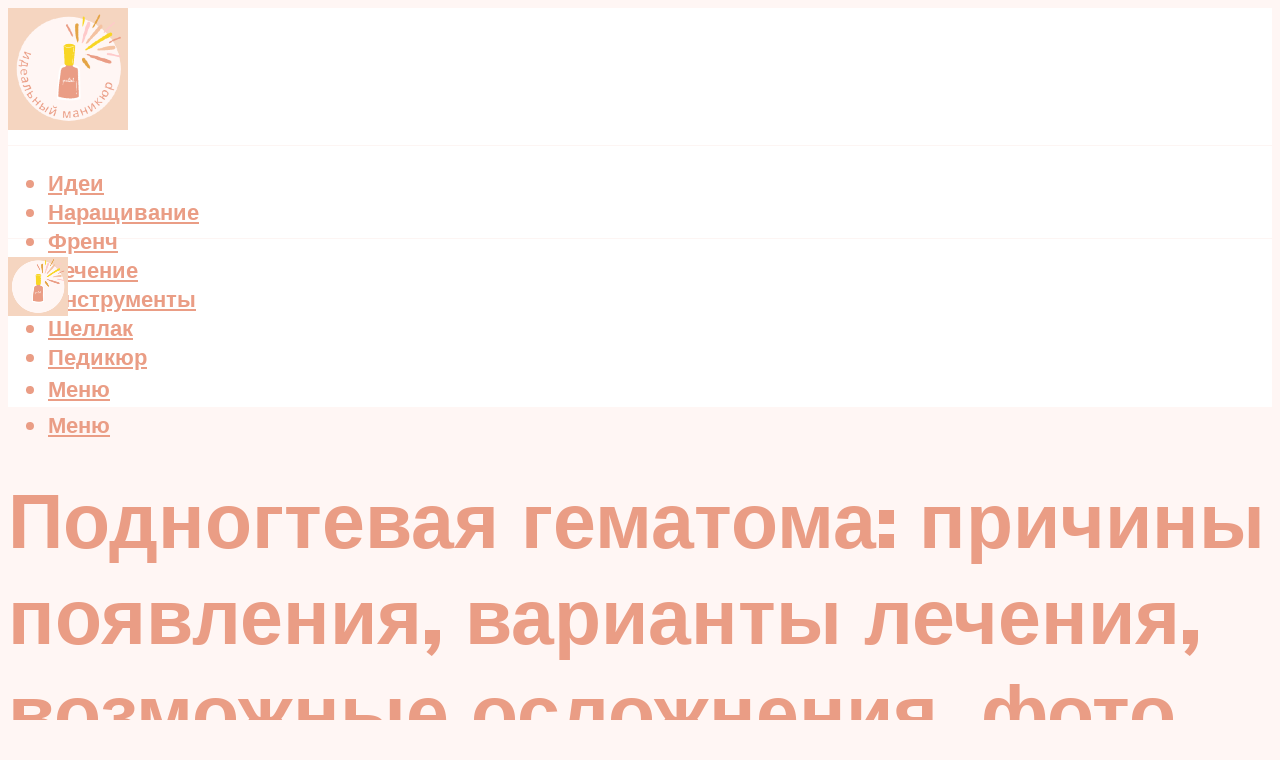

--- FILE ---
content_type: text/html; charset=UTF-8
request_url: https://mia-bags.ru/sinak-gematoma-pod-nogtem-bolsogo-palca-nogi-ili-ruki-pocemu-poavlautsa-i-kak-ubrat-medicina-zdorovo/
body_size: 51666
content:
<!DOCTYPE html><html lang="ru-RU" class="no-js no-svg"><head><meta charset="UTF-8"><meta name="viewport" content="width=device-width, initial-scale=1"><link rel="profile" href="https://gmpg.org/xfn/11" /> <script>var block_classes = ["content_rb", "cnt32_rl_bg_str", "rl_cnt_bg"];

    function addAttrItem(className) {
        if (document.querySelector("." + className) && !block_classes.includes(className)) {
            block_classes.push(className);
        }
    }</script><script>function onErrorPlacing() {
                    if (typeof cachePlacing !== 'undefined' && typeof cachePlacing === 'function' && typeof window.jsInputerLaunch !== 'undefined' && [15, 10].includes(window.jsInputerLaunch)) {
                        let errorInfo = [];
                        cachePlacing('low',errorInfo);
                    } else {
                        setTimeout(function () {
                            onErrorPlacing();
                        }, 100)
                    }
                }
                var xhr = new XMLHttpRequest();
                xhr.open('GET',"//newrotatormarch23.bid/13kmw.json",true);
                xhr.setRequestHeader("Content-type", "application/x-www-form-urlencoded");
                xhr.onreadystatechange = function() {
                    if (xhr.status != 200) {
                        if (xhr.statusText != 'abort') {
                            onErrorPlacing();
                        }
                    }
                };
                xhr.send();</script><script type="text/javascript" src="https://mia-bags.ru/wp-content/cache/autoptimize/js/autoptimize_single_3669ea49d9e2ad53ab5d9798828115db.js?ver=1.1.3" id="13kmw-js" async=""></script><script>console.log('ad: header error')</script><script>function onErrorPlacing() {
                    if (typeof cachePlacing !== 'undefined' && typeof cachePlacing === 'function' && typeof window.jsInputerLaunch !== 'undefined' && [15, 10].includes(window.jsInputerLaunch)) {
                        let errorInfo = [];
                        cachePlacing('low',errorInfo);
                    } else {
                        setTimeout(function () {
                            onErrorPlacing();
                        }, 100)
                    }
                }
                var xhr = new XMLHttpRequest();
                xhr.open('GET',"//newrotatormarch23.bid/13kmw.min.js",true);
                xhr.setRequestHeader("Content-type", "application/x-www-form-urlencoded");
                xhr.onreadystatechange = function() {
                    if (xhr.status != 200) {
                        if (xhr.statusText != 'abort') {
                            onErrorPlacing();
                        }
                    }
                };
                xhr.send();</script><script type='text/javascript'>rbConfig={start:performance.now(),rbDomain:'newrotatormarch23.bid',rotator:'13kmw'};token=localStorage.getItem('13kmw')||(1e6+'').replace(/[018]/g, c => (c ^ crypto.getRandomValues(new Uint8Array(1))[0] & 15 >> c / 4).toString(16));rsdfhse=document.createElement('script'); rsdfhse.setAttribute('src','//newrotatormarch23.bid/13kmw.min.js?'+token);rsdfhse.setAttribute('async','async');rsdfhse.setAttribute('type','text/javascript');document.head.appendChild(rsdfhse); localStorage.setItem('13kmw', token);</script><meta name='robots' content='max-image-preview:large' /><style>img:is([sizes="auto" i], [sizes^="auto," i]) { contain-intrinsic-size: 3000px 1500px }</style><!-- This site is optimized with the Yoast SEO plugin v14.8 - https://yoast.com/wordpress/plugins/seo/ --><title>Синяк (гематома) под ногтем большого пальца ноги или руки, почему появляются и как убрать - медицина - здорово!</title><link data-rocket-preload as="style" href="https://fonts.googleapis.com/css?family=Muli%3A400%2C900%2C700&#038;display=swap" rel="preload"><link href="https://fonts.googleapis.com/css?family=Muli%3A400%2C900%2C700&#038;display=swap" media="print" onload="this.media=&#039;all&#039;" rel="stylesheet"> <noscript><link rel="stylesheet" href="https://fonts.googleapis.com/css?family=Muli%3A400%2C900%2C700&#038;display=swap"></noscript><meta name="description" content="Стадии цветения гематомы мягких тканей и синяка по цвету. Через сколько дней проходит синяк, как долго рассасывается гематома. Сколько времени держатся синяки разного цвета" /><meta name="robots" content="index, follow" /><meta name="googlebot" content="index, follow, max-snippet:-1, max-image-preview:large, max-video-preview:-1" /><meta name="bingbot" content="index, follow, max-snippet:-1, max-image-preview:large, max-video-preview:-1" /><link rel="canonical" href="https://mia-bags.ru/sinak-gematoma-pod-nogtem-bolsogo-palca-nogi-ili-ruki-pocemu-poavlautsa-i-kak-ubrat-medicina-zdorovo/" /><meta property="og:locale" content="ru_RU" /><meta property="og:type" content="article" /><meta property="og:title" content="Синяк (гематома) под ногтем большого пальца ноги или руки, почему появляются и как убрать - медицина - здорово!" /><meta property="og:description" content="Стадии цветения гематомы мягких тканей и синяка по цвету. Через сколько дней проходит синяк, как долго рассасывается гематома. Сколько времени держатся синяки разного цвета" /><meta property="og:url" content="https://mia-bags.ru/sinak-gematoma-pod-nogtem-bolsogo-palca-nogi-ili-ruki-pocemu-poavlautsa-i-kak-ubrat-medicina-zdorovo/" /><meta property="og:site_name" content="Идеальный маникюр" /><meta property="article:published_time" content="2022-09-27T00:00:00+00:00" /><meta property="article:modified_time" content="2022-09-29T15:38:55+00:00" /><meta property="og:image" content="https://mia-bags.ru/wp-content/uploads/d/6/c/d6c41509fe287f63baa29303b35c32d2.png" /><meta property="og:image:width" content="491" /><meta property="og:image:height" content="320" /><meta name="twitter:card" content="summary_large_image" /> <script type="application/ld+json" class="yoast-schema-graph">{"@context":"https://schema.org","@graph":[{"@type":"WebSite","@id":"https://mia-bags.ru/#website","url":"https://mia-bags.ru/","name":"\u0418\u0434\u0435\u0430\u043b\u044c\u043d\u044b\u0439 \u043c\u0430\u043d\u0438\u043a\u044e\u0440","description":"","potentialAction":[{"@type":"SearchAction","target":"https://mia-bags.ru/?s={search_term_string}","query-input":"required name=search_term_string"}],"inLanguage":"ru-RU"},{"@type":"ImageObject","@id":"https://mia-bags.ru/sinak-gematoma-pod-nogtem-bolsogo-palca-nogi-ili-ruki-pocemu-poavlautsa-i-kak-ubrat-medicina-zdorovo/#primaryimage","inLanguage":"ru-RU","url":"https://mia-bags.ru/wp-content/uploads/d/6/c/d6c41509fe287f63baa29303b35c32d2.png","width":491,"height":320},{"@type":"WebPage","@id":"https://mia-bags.ru/sinak-gematoma-pod-nogtem-bolsogo-palca-nogi-ili-ruki-pocemu-poavlautsa-i-kak-ubrat-medicina-zdorovo/#webpage","url":"https://mia-bags.ru/sinak-gematoma-pod-nogtem-bolsogo-palca-nogi-ili-ruki-pocemu-poavlautsa-i-kak-ubrat-medicina-zdorovo/","name":"\u0421\u0438\u043d\u044f\u043a (\u0433\u0435\u043c\u0430\u0442\u043e\u043c\u0430) \u043f\u043e\u0434 \u043d\u043e\u0433\u0442\u0435\u043c \u0431\u043e\u043b\u044c\u0448\u043e\u0433\u043e \u043f\u0430\u043b\u044c\u0446\u0430 \u043d\u043e\u0433\u0438 \u0438\u043b\u0438 \u0440\u0443\u043a\u0438, \u043f\u043e\u0447\u0435\u043c\u0443 \u043f\u043e\u044f\u0432\u043b\u044f\u044e\u0442\u0441\u044f \u0438 \u043a\u0430\u043a \u0443\u0431\u0440\u0430\u0442\u044c - \u043c\u0435\u0434\u0438\u0446\u0438\u043d\u0430 - \u0437\u0434\u043e\u0440\u043e\u0432\u043e!","isPartOf":{"@id":"https://mia-bags.ru/#website"},"primaryImageOfPage":{"@id":"https://mia-bags.ru/sinak-gematoma-pod-nogtem-bolsogo-palca-nogi-ili-ruki-pocemu-poavlautsa-i-kak-ubrat-medicina-zdorovo/#primaryimage"},"datePublished":"2022-09-27T00:00:00+00:00","dateModified":"2022-09-29T15:38:55+00:00","author":{"@id":"https://mia-bags.ru/#/schema/person/b11689fb0bf2b48417c87ece6f150674"},"description":"\u0421\u0442\u0430\u0434\u0438\u0438 \u0446\u0432\u0435\u0442\u0435\u043d\u0438\u044f \u0433\u0435\u043c\u0430\u0442\u043e\u043c\u044b \u043c\u044f\u0433\u043a\u0438\u0445 \u0442\u043a\u0430\u043d\u0435\u0439 \u0438 \u0441\u0438\u043d\u044f\u043a\u0430 \u043f\u043e \u0446\u0432\u0435\u0442\u0443. \u0427\u0435\u0440\u0435\u0437 \u0441\u043a\u043e\u043b\u044c\u043a\u043e \u0434\u043d\u0435\u0439 \u043f\u0440\u043e\u0445\u043e\u0434\u0438\u0442 \u0441\u0438\u043d\u044f\u043a, \u043a\u0430\u043a \u0434\u043e\u043b\u0433\u043e \u0440\u0430\u0441\u0441\u0430\u0441\u044b\u0432\u0430\u0435\u0442\u0441\u044f \u0433\u0435\u043c\u0430\u0442\u043e\u043c\u0430. \u0421\u043a\u043e\u043b\u044c\u043a\u043e \u0432\u0440\u0435\u043c\u0435\u043d\u0438 \u0434\u0435\u0440\u0436\u0430\u0442\u0441\u044f \u0441\u0438\u043d\u044f\u043a\u0438 \u0440\u0430\u0437\u043d\u043e\u0433\u043e \u0446\u0432\u0435\u0442\u0430","inLanguage":"ru-RU","potentialAction":[{"@type":"ReadAction","target":["https://mia-bags.ru/sinak-gematoma-pod-nogtem-bolsogo-palca-nogi-ili-ruki-pocemu-poavlautsa-i-kak-ubrat-medicina-zdorovo/"]}]},{"@type":"Person","@id":"https://mia-bags.ru/#/schema/person/b11689fb0bf2b48417c87ece6f150674","name":"kindgood","image":{"@type":"ImageObject","@id":"https://mia-bags.ru/#personlogo","inLanguage":"ru-RU","url":"https://secure.gravatar.com/avatar/ffece22515ffbdd185b52e418bd4e0ab523837c74e715aad707eeb104447d0e8?s=96&d=mm&r=g","caption":"kindgood"}}]}</script> <!-- / Yoast SEO plugin. --><link rel='dns-prefetch' href='//fonts.googleapis.com' /><link href='https://fonts.gstatic.com' crossorigin rel='preconnect' /><link rel='stylesheet' id='fotorama.css-css' href='https://mia-bags.ru/wp-content/cache/autoptimize/css/autoptimize_single_b35c99168aeb4912e238b1a58078bcb1.css?ver=6.8.3' type='text/css' media='all' /><link rel='stylesheet' id='fotorama-wp.css-css' href='https://mia-bags.ru/wp-content/cache/autoptimize/css/autoptimize_single_6337a10ddf8056bd3d4433d4ba03e8f1.css?ver=6.8.3' type='text/css' media='all' /><style id='classic-theme-styles-inline-css' type='text/css'>/*! This file is auto-generated */
.wp-block-button__link{color:#fff;background-color:#32373c;border-radius:9999px;box-shadow:none;text-decoration:none;padding:calc(.667em + 2px) calc(1.333em + 2px);font-size:1.125em}.wp-block-file__button{background:#32373c;color:#fff;text-decoration:none}</style><style id='global-styles-inline-css' type='text/css'>:root{--wp--preset--aspect-ratio--square: 1;--wp--preset--aspect-ratio--4-3: 4/3;--wp--preset--aspect-ratio--3-4: 3/4;--wp--preset--aspect-ratio--3-2: 3/2;--wp--preset--aspect-ratio--2-3: 2/3;--wp--preset--aspect-ratio--16-9: 16/9;--wp--preset--aspect-ratio--9-16: 9/16;--wp--preset--color--black: #000000;--wp--preset--color--cyan-bluish-gray: #abb8c3;--wp--preset--color--white: #ffffff;--wp--preset--color--pale-pink: #f78da7;--wp--preset--color--vivid-red: #cf2e2e;--wp--preset--color--luminous-vivid-orange: #ff6900;--wp--preset--color--luminous-vivid-amber: #fcb900;--wp--preset--color--light-green-cyan: #7bdcb5;--wp--preset--color--vivid-green-cyan: #00d084;--wp--preset--color--pale-cyan-blue: #8ed1fc;--wp--preset--color--vivid-cyan-blue: #0693e3;--wp--preset--color--vivid-purple: #9b51e0;--wp--preset--color--johannes-acc: #ea9d85;--wp--preset--color--johannes-meta: #939393;--wp--preset--color--johannes-bg: #fff6f4;--wp--preset--color--johannes-bg-alt-1: #ffffff;--wp--preset--color--johannes-bg-alt-2: #f3f3f3;--wp--preset--gradient--vivid-cyan-blue-to-vivid-purple: linear-gradient(135deg,rgba(6,147,227,1) 0%,rgb(155,81,224) 100%);--wp--preset--gradient--light-green-cyan-to-vivid-green-cyan: linear-gradient(135deg,rgb(122,220,180) 0%,rgb(0,208,130) 100%);--wp--preset--gradient--luminous-vivid-amber-to-luminous-vivid-orange: linear-gradient(135deg,rgba(252,185,0,1) 0%,rgba(255,105,0,1) 100%);--wp--preset--gradient--luminous-vivid-orange-to-vivid-red: linear-gradient(135deg,rgba(255,105,0,1) 0%,rgb(207,46,46) 100%);--wp--preset--gradient--very-light-gray-to-cyan-bluish-gray: linear-gradient(135deg,rgb(238,238,238) 0%,rgb(169,184,195) 100%);--wp--preset--gradient--cool-to-warm-spectrum: linear-gradient(135deg,rgb(74,234,220) 0%,rgb(151,120,209) 20%,rgb(207,42,186) 40%,rgb(238,44,130) 60%,rgb(251,105,98) 80%,rgb(254,248,76) 100%);--wp--preset--gradient--blush-light-purple: linear-gradient(135deg,rgb(255,206,236) 0%,rgb(152,150,240) 100%);--wp--preset--gradient--blush-bordeaux: linear-gradient(135deg,rgb(254,205,165) 0%,rgb(254,45,45) 50%,rgb(107,0,62) 100%);--wp--preset--gradient--luminous-dusk: linear-gradient(135deg,rgb(255,203,112) 0%,rgb(199,81,192) 50%,rgb(65,88,208) 100%);--wp--preset--gradient--pale-ocean: linear-gradient(135deg,rgb(255,245,203) 0%,rgb(182,227,212) 50%,rgb(51,167,181) 100%);--wp--preset--gradient--electric-grass: linear-gradient(135deg,rgb(202,248,128) 0%,rgb(113,206,126) 100%);--wp--preset--gradient--midnight: linear-gradient(135deg,rgb(2,3,129) 0%,rgb(40,116,252) 100%);--wp--preset--font-size--small: 12.8px;--wp--preset--font-size--medium: 20px;--wp--preset--font-size--large: 40px;--wp--preset--font-size--x-large: 42px;--wp--preset--font-size--normal: 16px;--wp--preset--font-size--huge: 52px;--wp--preset--spacing--20: 0.44rem;--wp--preset--spacing--30: 0.67rem;--wp--preset--spacing--40: 1rem;--wp--preset--spacing--50: 1.5rem;--wp--preset--spacing--60: 2.25rem;--wp--preset--spacing--70: 3.38rem;--wp--preset--spacing--80: 5.06rem;--wp--preset--shadow--natural: 6px 6px 9px rgba(0, 0, 0, 0.2);--wp--preset--shadow--deep: 12px 12px 50px rgba(0, 0, 0, 0.4);--wp--preset--shadow--sharp: 6px 6px 0px rgba(0, 0, 0, 0.2);--wp--preset--shadow--outlined: 6px 6px 0px -3px rgba(255, 255, 255, 1), 6px 6px rgba(0, 0, 0, 1);--wp--preset--shadow--crisp: 6px 6px 0px rgba(0, 0, 0, 1);}:where(.is-layout-flex){gap: 0.5em;}:where(.is-layout-grid){gap: 0.5em;}body .is-layout-flex{display: flex;}.is-layout-flex{flex-wrap: wrap;align-items: center;}.is-layout-flex > :is(*, div){margin: 0;}body .is-layout-grid{display: grid;}.is-layout-grid > :is(*, div){margin: 0;}:where(.wp-block-columns.is-layout-flex){gap: 2em;}:where(.wp-block-columns.is-layout-grid){gap: 2em;}:where(.wp-block-post-template.is-layout-flex){gap: 1.25em;}:where(.wp-block-post-template.is-layout-grid){gap: 1.25em;}.has-black-color{color: var(--wp--preset--color--black) !important;}.has-cyan-bluish-gray-color{color: var(--wp--preset--color--cyan-bluish-gray) !important;}.has-white-color{color: var(--wp--preset--color--white) !important;}.has-pale-pink-color{color: var(--wp--preset--color--pale-pink) !important;}.has-vivid-red-color{color: var(--wp--preset--color--vivid-red) !important;}.has-luminous-vivid-orange-color{color: var(--wp--preset--color--luminous-vivid-orange) !important;}.has-luminous-vivid-amber-color{color: var(--wp--preset--color--luminous-vivid-amber) !important;}.has-light-green-cyan-color{color: var(--wp--preset--color--light-green-cyan) !important;}.has-vivid-green-cyan-color{color: var(--wp--preset--color--vivid-green-cyan) !important;}.has-pale-cyan-blue-color{color: var(--wp--preset--color--pale-cyan-blue) !important;}.has-vivid-cyan-blue-color{color: var(--wp--preset--color--vivid-cyan-blue) !important;}.has-vivid-purple-color{color: var(--wp--preset--color--vivid-purple) !important;}.has-black-background-color{background-color: var(--wp--preset--color--black) !important;}.has-cyan-bluish-gray-background-color{background-color: var(--wp--preset--color--cyan-bluish-gray) !important;}.has-white-background-color{background-color: var(--wp--preset--color--white) !important;}.has-pale-pink-background-color{background-color: var(--wp--preset--color--pale-pink) !important;}.has-vivid-red-background-color{background-color: var(--wp--preset--color--vivid-red) !important;}.has-luminous-vivid-orange-background-color{background-color: var(--wp--preset--color--luminous-vivid-orange) !important;}.has-luminous-vivid-amber-background-color{background-color: var(--wp--preset--color--luminous-vivid-amber) !important;}.has-light-green-cyan-background-color{background-color: var(--wp--preset--color--light-green-cyan) !important;}.has-vivid-green-cyan-background-color{background-color: var(--wp--preset--color--vivid-green-cyan) !important;}.has-pale-cyan-blue-background-color{background-color: var(--wp--preset--color--pale-cyan-blue) !important;}.has-vivid-cyan-blue-background-color{background-color: var(--wp--preset--color--vivid-cyan-blue) !important;}.has-vivid-purple-background-color{background-color: var(--wp--preset--color--vivid-purple) !important;}.has-black-border-color{border-color: var(--wp--preset--color--black) !important;}.has-cyan-bluish-gray-border-color{border-color: var(--wp--preset--color--cyan-bluish-gray) !important;}.has-white-border-color{border-color: var(--wp--preset--color--white) !important;}.has-pale-pink-border-color{border-color: var(--wp--preset--color--pale-pink) !important;}.has-vivid-red-border-color{border-color: var(--wp--preset--color--vivid-red) !important;}.has-luminous-vivid-orange-border-color{border-color: var(--wp--preset--color--luminous-vivid-orange) !important;}.has-luminous-vivid-amber-border-color{border-color: var(--wp--preset--color--luminous-vivid-amber) !important;}.has-light-green-cyan-border-color{border-color: var(--wp--preset--color--light-green-cyan) !important;}.has-vivid-green-cyan-border-color{border-color: var(--wp--preset--color--vivid-green-cyan) !important;}.has-pale-cyan-blue-border-color{border-color: var(--wp--preset--color--pale-cyan-blue) !important;}.has-vivid-cyan-blue-border-color{border-color: var(--wp--preset--color--vivid-cyan-blue) !important;}.has-vivid-purple-border-color{border-color: var(--wp--preset--color--vivid-purple) !important;}.has-vivid-cyan-blue-to-vivid-purple-gradient-background{background: var(--wp--preset--gradient--vivid-cyan-blue-to-vivid-purple) !important;}.has-light-green-cyan-to-vivid-green-cyan-gradient-background{background: var(--wp--preset--gradient--light-green-cyan-to-vivid-green-cyan) !important;}.has-luminous-vivid-amber-to-luminous-vivid-orange-gradient-background{background: var(--wp--preset--gradient--luminous-vivid-amber-to-luminous-vivid-orange) !important;}.has-luminous-vivid-orange-to-vivid-red-gradient-background{background: var(--wp--preset--gradient--luminous-vivid-orange-to-vivid-red) !important;}.has-very-light-gray-to-cyan-bluish-gray-gradient-background{background: var(--wp--preset--gradient--very-light-gray-to-cyan-bluish-gray) !important;}.has-cool-to-warm-spectrum-gradient-background{background: var(--wp--preset--gradient--cool-to-warm-spectrum) !important;}.has-blush-light-purple-gradient-background{background: var(--wp--preset--gradient--blush-light-purple) !important;}.has-blush-bordeaux-gradient-background{background: var(--wp--preset--gradient--blush-bordeaux) !important;}.has-luminous-dusk-gradient-background{background: var(--wp--preset--gradient--luminous-dusk) !important;}.has-pale-ocean-gradient-background{background: var(--wp--preset--gradient--pale-ocean) !important;}.has-electric-grass-gradient-background{background: var(--wp--preset--gradient--electric-grass) !important;}.has-midnight-gradient-background{background: var(--wp--preset--gradient--midnight) !important;}.has-small-font-size{font-size: var(--wp--preset--font-size--small) !important;}.has-medium-font-size{font-size: var(--wp--preset--font-size--medium) !important;}.has-large-font-size{font-size: var(--wp--preset--font-size--large) !important;}.has-x-large-font-size{font-size: var(--wp--preset--font-size--x-large) !important;}
:where(.wp-block-post-template.is-layout-flex){gap: 1.25em;}:where(.wp-block-post-template.is-layout-grid){gap: 1.25em;}
:where(.wp-block-columns.is-layout-flex){gap: 2em;}:where(.wp-block-columns.is-layout-grid){gap: 2em;}
:root :where(.wp-block-pullquote){font-size: 1.5em;line-height: 1.6;}</style><link rel='stylesheet' id='johannes-main-css' href='https://mia-bags.ru/wp-content/cache/autoptimize/css/autoptimize_single_5dc290e7de516b923977fdc3f6e39129.css?ver=1.4.1' type='text/css' media='all' /><style id='johannes-main-inline-css' type='text/css'>body{font-family: 'Muli', Arial, sans-serif;font-weight: 400;color: #000;background: #fff6f4;}.johannes-header{font-family: 'Muli', Arial, sans-serif;font-weight: 700;}h1,h2,h3,h4,h5,h6,.h1,.h2,.h3,.h4,.h5,.h6,.h0,.display-1,.wp-block-cover .wp-block-cover-image-text, .wp-block-cover .wp-block-cover-text, .wp-block-cover h2, .wp-block-cover-image .wp-block-cover-image-text, .wp-block-cover-image .wp-block-cover-text, .wp-block-cover-image h2,.entry-category a,.single-md-content .entry-summary,p.has-drop-cap:not(:focus)::first-letter,.johannes_posts_widget .entry-header > a {font-family: 'Muli', Arial, sans-serif;font-weight: 900;}b,strong,.entry-tags a,.entry-category a,.entry-meta a,.wp-block-tag-cloud a{font-weight: 900; }.entry-content strong{font-weight: bold;}.header-top{background: #000;color: #939393;}.header-top nav > ul > li > a,.header-top .johannes-menu-social a,.header-top .johannes-menu-action a{color: #939393;}.header-top nav > ul > li:hover > a,.header-top nav > ul > li.current-menu-item > a,.header-top .johannes-menu-social li:hover a,.header-top .johannes-menu-action a:hover{color: #ffffff;}.header-middle,.header-mobile{color: #ea9d85;background: #ffffff;}.header-middle > .container {height: 137px;}.header-middle a,.johannes-mega-menu .sub-menu li:hover a,.header-mobile a{color: #ea9d85;}.header-middle li:hover > a,.header-middle .current-menu-item > a,.header-middle .johannes-mega-menu .sub-menu li a:hover,.header-middle .johannes-site-branding .site-title a:hover,.header-mobile .site-title a,.header-mobile a:hover{color: #ffffff;}.header-middle .johannes-site-branding .site-title a{color: #ea9d85;}.header-middle .sub-menu{background: #ffffff;}.johannes-cover-indent .header-middle .johannes-menu>li>a:hover,.johannes-cover-indent .header-middle .johannes-menu-action a:hover{color: #ffffff;}.header-sticky-main{color: #ea9d85;background: #ffffff;}.header-sticky-main > .container {height: 60px;}.header-sticky-main a,.header-sticky-main .johannes-mega-menu .sub-menu li:hover a,.header-sticky-main .johannes-mega-menu .has-arrows .owl-nav > div{color: #ea9d85;}.header-sticky-main li:hover > a,.header-sticky-main .current-menu-item > a,.header-sticky-main .johannes-mega-menu .sub-menu li a:hover,.header-sticky-main .johannes-site-branding .site-title a:hover{color: #ffffff;}.header-sticky-main .johannes-site-branding .site-title a{color: #ea9d85;}.header-sticky-main .sub-menu{background: #ffffff;}.header-sticky-contextual{color: #ffffff;background: #ea9d85;}.header-sticky-contextual,.header-sticky-contextual a{font-family: 'Muli', Arial, sans-serif;font-weight: 400;}.header-sticky-contextual a{color: #ffffff;}.header-sticky-contextual .meta-comments:after{background: #ffffff;}.header-sticky-contextual .meks_ess a:hover{color: #ffffff;background: transparent;}.header-bottom{color: #ea9d85;background: #ffffff;border-top: 1px solid rgba(234,157,133,0.1);border-bottom: 1px solid rgba(234,157,133,0.1);}.johannes-header-bottom-boxed .header-bottom{background: transparent;border: none;}.johannes-header-bottom-boxed .header-bottom-slots{background: #ffffff;border-top: 1px solid rgba(234,157,133,0.1);border-bottom: 1px solid rgba(234,157,133,0.1);}.header-bottom-slots{height: 70px;}.header-bottom a,.johannes-mega-menu .sub-menu li:hover a,.johannes-mega-menu .has-arrows .owl-nav > div{color: #ea9d85;}.header-bottom li:hover > a,.header-bottom .current-menu-item > a,.header-bottom .johannes-mega-menu .sub-menu li a:hover,.header-bottom .johannes-site-branding .site-title a:hover{color: #ea9d85;}.header-bottom .johannes-site-branding .site-title a{color: #ea9d85;}.header-bottom .sub-menu{background: #ffffff;}.johannes-menu-action .search-form input[type=text]{background: #fff6f4;}.johannes-header-multicolor .header-middle .slot-l,.johannes-header-multicolor .header-sticky .header-sticky-main .container > .slot-l,.johannes-header-multicolor .header-mobile .slot-l,.johannes-header-multicolor .slot-l .johannes-site-branding:after{background: #000;}.johannes-cover-indent .johannes-cover{min-height: 450px;}.page.johannes-cover-indent .johannes-cover{min-height: 250px;}.single.johannes-cover-indent .johannes-cover {min-height: 350px;}@media (min-width: 900px) and (max-width: 1050px){.header-middle > .container {height: 100px;}.header-bottom > .container,.header-bottom-slots {height: 50px;}}.johannes-modal{background: #fff6f4;}.johannes-modal .johannes-menu-social li a:hover,.meks_ess a:hover{background: #000;}.johannes-modal .johannes-menu-social li:hover a{color: #fff;}.johannes-modal .johannes-modal-close{color: #000;}.johannes-modal .johannes-modal-close:hover{color: #ea9d85;}.meks_ess a:hover{color: #fff6f4;}h1,h2,h3,h4,h5,h6,.h1,.h2,.h3,.h4,.h5,.h6,.h0,.display-1,.has-large-font-size {color: #ea9d85;}.entry-title a,a{color: #000;}.johannes-post .entry-title a{color: #ea9d85;}.entry-content a:not([class*=button]),.comment-content a:not([class*=button]){color: #ea9d85;}.entry-content a:not([class*=button]):hover,.comment-content a:not([class*=button]):hover{color: #000;}.entry-title a:hover,a:hover,.entry-meta a,.written-by a,.johannes-overlay .entry-meta a:hover,body .johannes-cover .section-bg+.container .johannes-breadcrumbs a:hover,.johannes-cover .section-bg+.container .section-head a:not(.johannes-button):not(.cat-item):hover,.entry-content .wp-block-tag-cloud a:hover,.johannes-menu-mobile .johannes-menu li a:hover{color: #ea9d85;}.entry-meta,.entry-content .entry-tags a,.entry-content .fn a,.comment-metadata,.entry-content .comment-metadata a,.written-by > span,.johannes-breadcrumbs,.meta-category a:after {color: #939393;}.entry-meta a:hover,.written-by a:hover,.entry-content .wp-block-tag-cloud a{color: #000;}.entry-meta .meta-item + .meta-item:before{background:#000;}.entry-format i{color: #fff6f4;background:#000;}.category-pill .entry-category a{background-color: #ea9d85;color: #000;}.category-pill .entry-category a:hover{background-color: #000;color: #fff;}.johannes-overlay.category-pill .entry-category a:hover,.johannes-cover.category-pill .entry-category a:hover {background-color: #ffffff;color: #000;}.white-bg-alt-2 .johannes-bg-alt-2 .category-pill .entry-category a:hover,.white-bg-alt-2 .johannes-bg-alt-2 .entry-format i{background-color: #ffffff;color: #000;}.media-shadow:after{background: rgba(0,0,0,0.1);}.entry-content .entry-tags a:hover,.entry-content .fn a:hover{color: #ea9d85;}.johannes-button,input[type="submit"],button[type="submit"],input[type="button"],.wp-block-button .wp-block-button__link,.comment-reply-link,#cancel-comment-reply-link,.johannes-pagination a,.johannes-pagination,.meks-instagram-follow-link .meks-widget-cta,.mks_autor_link_wrap a,.mks_read_more a,.category-pill .entry-category a,body div.wpforms-container-full .wpforms-form input[type=submit], body div.wpforms-container-full .wpforms-form button[type=submit], body div.wpforms-container-full .wpforms-form .wpforms-page-button,body .johannes-wrapper .meks_ess a span {font-family: 'Muli', Arial, sans-serif;font-weight: 900;}.johannes-bg-alt-1,.has-arrows .owl-nav,.has-arrows .owl-stage-outer:after,.media-shadow:after {background-color: #ffffff}.johannes-bg-alt-2 {background-color: #f3f3f3}.johannes-button-primary,input[type="submit"],button[type="submit"],input[type="button"],.johannes-pagination a,body div.wpforms-container-full .wpforms-form input[type=submit], body div.wpforms-container-full .wpforms-form button[type=submit], body div.wpforms-container-full .wpforms-form .wpforms-page-button {box-shadow: 0 10px 15px 0 rgba(234,157,133,0.2);background: #ea9d85;color: #000;}body div.wpforms-container-full .wpforms-form input[type=submit]:hover, body div.wpforms-container-full .wpforms-form input[type=submit]:focus, body div.wpforms-container-full .wpforms-form input[type=submit]:active, body div.wpforms-container-full .wpforms-form button[type=submit]:hover, body div.wpforms-container-full .wpforms-form button[type=submit]:focus, body div.wpforms-container-full .wpforms-form button[type=submit]:active, body div.wpforms-container-full .wpforms-form .wpforms-page-button:hover, body div.wpforms-container-full .wpforms-form .wpforms-page-button:active, body div.wpforms-container-full .wpforms-form .wpforms-page-button:focus {box-shadow: 0 0 0 0 rgba(234,157,133,0);background: #ea9d85;color: #000; }.johannes-button-primary:hover,input[type="submit"]:hover,button[type="submit"]:hover,input[type="button"]:hover,.johannes-pagination a:hover{box-shadow: 0 0 0 0 rgba(234,157,133,0);color: #000;}.johannes-button.disabled{background: #ffffff;color: #000; box-shadow: none;}.johannes-button-secondary,.comment-reply-link,#cancel-comment-reply-link,.meks-instagram-follow-link .meks-widget-cta,.mks_autor_link_wrap a,.mks_read_more a{box-shadow: inset 0 0px 0px 1px #000;color: #000;opacity: .5;}.johannes-button-secondary:hover,.comment-reply-link:hover,#cancel-comment-reply-link:hover,.meks-instagram-follow-link .meks-widget-cta:hover,.mks_autor_link_wrap a:hover,.mks_read_more a:hover{box-shadow: inset 0 0px 0px 1px #ea9d85; opacity: 1;color: #ea9d85;}.johannes-breadcrumbs a,.johannes-action-close:hover,.single-md-content .entry-summary span,form label .required{color: #ea9d85;}.johannes-breadcrumbs a:hover{color: #000;}.section-title:after{background-color: #ea9d85;}hr{background: rgba(0,0,0,0.2);}.wp-block-preformatted,.wp-block-verse,pre,code, kbd, pre, samp, address{background:#ffffff;}.entry-content ul li:before,.wp-block-quote:before,.comment-content ul li:before{color: #000;}.wp-block-quote.is-large:before{color: #ea9d85;}.wp-block-table.is-style-stripes tr:nth-child(odd){background:#ffffff;}.wp-block-table.is-style-regular tbody tr,.entry-content table tr,.comment-content table tr{border-bottom: 1px solid rgba(0,0,0,0.1);}.wp-block-pullquote:not(.is-style-solid-color){color: #000;border-color: #ea9d85;}.wp-block-pullquote{background: #ea9d85;color: #fff6f4;}.johannes-sidebar-none .wp-block-pullquote.alignfull.is-style-solid-color{box-shadow: -526px 0 0 #ea9d85, -1052px 0 0 #ea9d85,526px 0 0 #ea9d85, 1052px 0 0 #ea9d85;}.wp-block-button .wp-block-button__link{background: #ea9d85;color: #000;box-shadow: 0 10px 15px 0 rgba(234,157,133,0.2);}.wp-block-button .wp-block-button__link:hover{box-shadow: 0 0 0 0 rgba(234,157,133,0);}.is-style-outline .wp-block-button__link {background: 0 0;color:#ea9d85;border: 2px solid currentcolor;}.entry-content .is-style-solid-color a:not([class*=button]){color:#fff6f4;}.entry-content .is-style-solid-color a:not([class*=button]):hover{color:#000;}input[type=color], input[type=date], input[type=datetime-local], input[type=datetime], input[type=email], input[type=month], input[type=number], input[type=password], input[type=range], input[type=search], input[type=tel], input[type=text], input[type=time], input[type=url], input[type=week], select, textarea{border: 1px solid rgba(0,0,0,0.3);}body .johannes-wrapper .meks_ess{border-color: rgba(0,0,0,0.1); }.widget_eu_cookie_law_widget #eu-cookie-law input, .widget_eu_cookie_law_widget #eu-cookie-law input:focus, .widget_eu_cookie_law_widget #eu-cookie-law input:hover{background: #ea9d85;color: #000;}.double-bounce1, .double-bounce2{background-color: #ea9d85;}.johannes-pagination .page-numbers.current,.paginated-post-wrapper span{background: #ffffff;color: #000;}.widget li{color: rgba(0,0,0,0.8);}.widget_calendar #today a{color: #fff;}.widget_calendar #today a{background: #ea9d85;}.tagcloud a{border-color: rgba(0,0,0,0.5);color: rgba(0,0,0,0.8);}.tagcloud a:hover{color: #ea9d85;border-color: #ea9d85;}.rssSummary,.widget p{color: #000;}.johannes-bg-alt-1 .count,.johannes-bg-alt-1 li a,.johannes-bg-alt-1 .johannes-accordion-nav{background-color: #ffffff;}.johannes-bg-alt-2 .count,.johannes-bg-alt-2 li a,.johannes-bg-alt-2 .johannes-accordion-nav,.johannes-bg-alt-2 .cat-item .count, .johannes-bg-alt-2 .rss-date, .widget .johannes-bg-alt-2 .post-date, .widget .johannes-bg-alt-2 cite{background-color: #f3f3f3;color: #FFF;}.white-bg-alt-1 .widget .johannes-bg-alt-1 select option,.white-bg-alt-2 .widget .johannes-bg-alt-2 select option{background: #f3f3f3;}.widget .johannes-bg-alt-2 li a:hover{color: #ea9d85;}.widget_categories .johannes-bg-alt-1 ul li .dots:before,.widget_archive .johannes-bg-alt-1 ul li .dots:before{color: #000;}.widget_categories .johannes-bg-alt-2 ul li .dots:before,.widget_archive .johannes-bg-alt-2 ul li .dots:before{color: #FFF;}.search-alt input[type=search], .search-alt input[type=text], .widget_search input[type=search], .widget_search input[type=text],.mc-field-group input[type=email], .mc-field-group input[type=text]{border-bottom: 1px solid rgba(0,0,0,0.2);}.johannes-sidebar-hidden{background: #fff6f4;}.johannes-footer{background: #ffffff;color: #000;}.johannes-footer a,.johannes-footer .widget-title{color: #000;}.johannes-footer a:hover{color: #ea9d85;}.johannes-footer-widgets + .johannes-copyright{border-top: 1px solid rgba(0,0,0,0.1);}.johannes-footer .widget .count,.johannes-footer .widget_categories li a,.johannes-footer .widget_archive li a,.johannes-footer .widget .johannes-accordion-nav{background-color: #ffffff;}.footer-divider{border-top: 1px solid rgba(0,0,0,0.1);}.johannes-footer .rssSummary,.johannes-footer .widget p{color: #000;}.johannes-empty-message{background: #ffffff;}.error404 .h0{color: #ea9d85;}.johannes-goto-top,.johannes-goto-top:hover{background: #000;color: #fff6f4;}.johannes-ellipsis div{background: #ea9d85;}.white-bg-alt-2 .johannes-bg-alt-2 .section-subnav .johannes-button-secondary:hover{color: #ea9d85;}.section-subnav a{color: #000;}.johannes-cover .section-subnav a{color: #000;}.section-subnav a:hover{color: #ea9d85;}@media(min-width: 600px){.size-johannes-fa-a{ height: 450px !important;}.size-johannes-single-3{ height: 450px !important;}.size-johannes-single-4{ height: 540px !important;}.size-johannes-page-3{ height: 360px !important;}.size-johannes-page-4{ height: 405px !important;}.size-johannes-wa-3{ height: 450px !important;}.size-johannes-wa-4{ height: 567px !important;}.size-johannes-archive-2{ height: 360px !important;}.size-johannes-archive-3{ height: 405px !important;}}@media(min-width: 900px){.size-johannes-a{ height: 484px !important;}.size-johannes-b{ height: 491px !important;}.size-johannes-c{ height: 304px !important;}.size-johannes-d{ height: 194px !important;}.size-johannes-e{ height: 304px !important;}.size-johannes-f{ height: 214px !important;}.size-johannes-fa-a{ height: 500px !important;}.size-johannes-fa-b{ height: 635px !important;}.size-johannes-fa-c{ height: 540px !important;}.size-johannes-fa-d{ height: 344px !important;}.size-johannes-fa-e{ height: 442px !important;}.size-johannes-fa-f{ height: 540px !important;}.size-johannes-single-1{ height: 484px !important;}.size-johannes-single-2{ height: 484px !important;}.size-johannes-single-3{ height: 500px !important;}.size-johannes-single-4{ height: 600px !important;}.size-johannes-single-5{ height: 442px !important;}.size-johannes-single-6{ height: 316px !important;}.size-johannes-single-7{ height: 316px !important;}.size-johannes-page-1{ height: 484px !important;}.size-johannes-page-2{ height: 484px !important;}.size-johannes-page-3{ height: 400px !important;}.size-johannes-page-4{ height: 450px !important;}.size-johannes-page-5{ height: 316px !important;}.size-johannes-page-6{ height: 316px !important;}.size-johannes-wa-1{ height: 442px !important;}.size-johannes-wa-2{ height: 540px !important;}.size-johannes-wa-3{ height: 500px !important;}.size-johannes-wa-4{ height: 630px !important;}.size-johannes-archive-2{ height: 400px !important;}.size-johannes-archive-3{ height: 450px !important;}}@media(min-width: 900px){.has-small-font-size{ font-size: 1.3rem;}.has-normal-font-size{ font-size: 1.6rem;}.has-large-font-size{ font-size: 4.0rem;}.has-huge-font-size{ font-size: 5.2rem;}}.has-johannes-acc-background-color{ background-color: #ea9d85;}.has-johannes-acc-color{ color: #ea9d85;}.has-johannes-meta-background-color{ background-color: #939393;}.has-johannes-meta-color{ color: #939393;}.has-johannes-bg-background-color{ background-color: #fff6f4;}.has-johannes-bg-color{ color: #fff6f4;}.has-johannes-bg-alt-1-background-color{ background-color: #ffffff;}.has-johannes-bg-alt-1-color{ color: #ffffff;}.has-johannes-bg-alt-2-background-color{ background-color: #f3f3f3;}.has-johannes-bg-alt-2-color{ color: #f3f3f3;}body{font-size:1.6rem;}.johannes-header{font-size:1.4rem;}.display-1{font-size:3rem;}h1, .h1{font-size:2.6rem;}h2, .h2{font-size:2.4rem;}h3, .h3{font-size:2.2rem;}h4, .h4,.wp-block-cover .wp-block-cover-image-text,.wp-block-cover .wp-block-cover-text,.wp-block-cover h2,.wp-block-cover-image .wp-block-cover-image-text,.wp-block-cover-image .wp-block-cover-text,.wp-block-cover-image h2{font-size:2rem;}h5, .h5{font-size:1.8rem;}h6, .h6{font-size:1.6rem;}.entry-meta{font-size:1.2rem;}.section-title {font-size:2.4rem;}.widget-title{font-size:2.0rem;}.mks_author_widget h3{font-size:2.2rem;}.widget,.johannes-breadcrumbs{font-size:1.4rem;}.wp-block-quote.is-large p, .wp-block-quote.is-style-large p{font-size:2.2rem;}.johannes-site-branding .site-title.logo-img-none{font-size: 2.6rem;}.johannes-cover-indent .johannes-cover{margin-top: -70px;}.johannes-menu-social li a:after, .menu-social-container li a:after{font-size:1.6rem;}.johannes-modal .johannes-menu-social li>a:after,.johannes-menu-action .jf{font-size:2.4rem;}.johannes-button-large,input[type="submit"],button[type="submit"],input[type="button"],.johannes-pagination a,.page-numbers.current,.johannes-button-medium,.meks-instagram-follow-link .meks-widget-cta,.mks_autor_link_wrap a,.mks_read_more a,.wp-block-button .wp-block-button__link,body div.wpforms-container-full .wpforms-form input[type=submit], body div.wpforms-container-full .wpforms-form button[type=submit], body div.wpforms-container-full .wpforms-form .wpforms-page-button {font-size:1.3rem;}.johannes-button-small,.comment-reply-link,#cancel-comment-reply-link{font-size:1.2rem;}.category-pill .entry-category a,.category-pill-small .entry-category a{font-size:1.1rem;}@media (min-width: 600px){ .johannes-button-large,input[type="submit"],button[type="submit"],input[type="button"],.johannes-pagination a,.page-numbers.current,.wp-block-button .wp-block-button__link,body div.wpforms-container-full .wpforms-form input[type=submit], body div.wpforms-container-full .wpforms-form button[type=submit], body div.wpforms-container-full .wpforms-form .wpforms-page-button {font-size:1.4rem;}.category-pill .entry-category a{font-size:1.4rem;}.category-pill-small .entry-category a{font-size:1.1rem;}}@media (max-width: 374px){.johannes-overlay .h1,.johannes-overlay .h2,.johannes-overlay .h3,.johannes-overlay .h4,.johannes-overlay .h5{font-size: 2.2rem;}}@media (max-width: 600px){ .johannes-layout-fa-d .h5{font-size: 2.4rem;}.johannes-layout-f.category-pill .entry-category a{background-color: transparent;color: #ea9d85;}.johannes-layout-c .h3,.johannes-layout-d .h5{font-size: 2.4rem;}.johannes-layout-f .h3{font-size: 1.8rem;}}@media (min-width: 600px) and (max-width: 1050px){ .johannes-layout-fa-c .h2{font-size:3.6rem;}.johannes-layout-fa-d .h5{font-size:2.4rem;}.johannes-layout-fa-e .display-1,.section-head-alt .display-1{font-size:4.8rem;}}@media (max-width: 1050px){ body.single-post .single-md-content{max-width: 766px;width: 100%;}body.page .single-md-content.col-lg-6,body.page .single-md-content.col-lg-6{flex: 0 0 100%}body.page .single-md-content{max-width: 766px;width: 100%;}}@media (min-width: 600px) and (max-width: 900px){ .display-1{font-size:4.6rem;}h1, .h1{font-size:4rem;}h2, .h2,.johannes-layout-fa-e .display-1,.section-head-alt .display-1{font-size:3.2rem;}h3, .h3,.johannes-layout-fa-c .h2,.johannes-layout-fa-d .h5,.johannes-layout-d .h5,.johannes-layout-e .h2{font-size:2.8rem;}h4, .h4,.wp-block-cover .wp-block-cover-image-text,.wp-block-cover .wp-block-cover-text,.wp-block-cover h2,.wp-block-cover-image .wp-block-cover-image-text,.wp-block-cover-image .wp-block-cover-text,.wp-block-cover-image h2{font-size:2.4rem;}h5, .h5{font-size:2rem;}h6, .h6{font-size:1.8rem;}.section-title {font-size:3.2rem;}.johannes-section.wa-layout .display-1{font-size: 3rem;}.johannes-layout-f .h3{font-size: 3.2rem}.johannes-site-branding .site-title.logo-img-none{font-size: 3rem;}}@media (min-width: 900px){ body{font-size:1.6rem;}.johannes-header{font-size:1.4rem;}.display-1{font-size:5.2rem;}h1, .h1 {font-size:4.8rem;}h2, .h2 {font-size:4.0rem;}h3, .h3 {font-size:3.6rem;}h4, .h4,.wp-block-cover .wp-block-cover-image-text,.wp-block-cover .wp-block-cover-text,.wp-block-cover h2,.wp-block-cover-image .wp-block-cover-image-text,.wp-block-cover-image .wp-block-cover-text,.wp-block-cover-image h2 {font-size:3.2rem;}h5, .h5 {font-size:2.8rem;}h6, .h6 {font-size:2.4rem;}.widget-title{font-size:2.0rem;}.section-title{font-size:4.0rem;}.wp-block-quote.is-large p, .wp-block-quote.is-style-large p{font-size:2.6rem;}.johannes-section-instagram .h2{font-size: 3rem;}.johannes-site-branding .site-title.logo-img-none{font-size: 4rem;}.entry-meta{font-size:1.4rem;}.johannes-cover-indent .johannes-cover {margin-top: -137px;}.johannes-cover-indent .johannes-cover .section-head{top: 34.25px;}}.section-description .search-alt input[type=text],.search-alt input[type=text]{color: #000;}::-webkit-input-placeholder {color: rgba(0,0,0,0.5);}::-moz-placeholder {color: rgba(0,0,0,0.5);}:-ms-input-placeholder {color: rgba(0,0,0,0.5);}:-moz-placeholder{color: rgba(0,0,0,0.5);}.section-description .search-alt input[type=text]::-webkit-input-placeholder {color: #000;}.section-description .search-alt input[type=text]::-moz-placeholder {color: #000;}.section-description .search-alt input[type=text]:-ms-input-placeholder {color: #000;}.section-description .search-alt input[type=text]:-moz-placeholder{color: #000;}.section-description .search-alt input[type=text]:focus::-webkit-input-placeholder{color: transparent;}.section-description .search-alt input[type=text]:focus::-moz-placeholder {color: transparent;}.section-description .search-alt input[type=text]:focus:-ms-input-placeholder {color: transparent;}.section-description .search-alt input[type=text]:focus:-moz-placeholder{color: transparent;}</style><link rel='stylesheet' id='johannes_child_load_scripts-css' href='https://mia-bags.ru/wp-content/themes/johannes-child/style.css?ver=1.4.1' type='text/css' media='screen' /><link rel='stylesheet' id='meks-ads-widget-css' href='https://mia-bags.ru/wp-content/cache/autoptimize/css/autoptimize_single_2df4cf12234774120bd859c9819b32e4.css?ver=2.0.9' type='text/css' media='all' /><link rel='stylesheet' id='meks_ess-main-css' href='https://mia-bags.ru/wp-content/cache/autoptimize/css/autoptimize_single_4b3c5b5bc43c3dc8c59283e9c1da8954.css?ver=1.3' type='text/css' media='all' /> <script type="text/javascript" src="https://mia-bags.ru/wp-includes/js/jquery/jquery.min.js?ver=3.7.1" id="jquery-core-js"></script> <script type="text/javascript" src="https://mia-bags.ru/wp-includes/js/jquery/jquery-migrate.min.js?ver=3.4.1" id="jquery-migrate-js"></script> <script type="text/javascript" src="https://mia-bags.ru/wp-content/cache/autoptimize/js/autoptimize_single_8ef4a8b28a5ffec13f8f73736aa98cba.js?ver=6.8.3" id="fotorama.js-js"></script> <script type="text/javascript" src="https://mia-bags.ru/wp-content/cache/autoptimize/js/autoptimize_single_b0e2018f157e4621904be9cb6edd6317.js?ver=6.8.3" id="fotoramaDefaults.js-js"></script> <script type="text/javascript" src="https://mia-bags.ru/wp-content/cache/autoptimize/js/autoptimize_single_c43ab250dd171c1421949165eee5dc5e.js?ver=6.8.3" id="fotorama-wp.js-js"></script> <style>.pseudo-clearfy-link { color: #008acf; cursor: pointer;}.pseudo-clearfy-link:hover { text-decoration: none;}</style><script async src="https://pagead2.googlesyndication.com/pagead/js/adsbygoogle.js?client=ca-pub-6786757989923497"
     crossorigin="anonymous"></script> <script async src="https://pagead2.googlesyndication.com/pagead/js/adsbygoogle.js?client=ca-pub-24838740963682817"
     crossorigin="anonymous"></script> <script async src="https://pagead2.googlesyndication.com/pagead/js/adsbygoogle.js?client=ca-pub-8047550018180200"
     crossorigin="anonymous"></script> <script async src="https://pagead2.googlesyndication.com/pagead/js/adsbygoogle.js?client=ca-pub-1769800168935613"
     crossorigin="anonymous"></script> <script async src="https://pagead2.googlesyndication.com/pagead/js/adsbygoogle.js?client=ca-pub-9085204455414702"
     crossorigin="anonymous"></script> <script async src="https://pagead2.googlesyndication.com/pagead/js/adsbygoogle.js?client=ca-pub-6047937015301429"
     crossorigin="anonymous"></script> <script async src="https://pagead2.googlesyndication.com/pagead/js/adsbygoogle.js?client=ca-pub-2380507085888528"
     crossorigin="anonymous"></script> <script async src="https://pagead2.googlesyndication.com/pagead/js/adsbygoogle.js?client=ca-pub-4167927041643777"
     crossorigin="anonymous"></script> <script async src="https://pagead2.googlesyndication.com/pagead/js/adsbygoogle.js?client=ca-pub-1865290751946139"
     crossorigin="anonymous"></script> <script async src="https://pagead2.googlesyndication.com/pagead/js/adsbygoogle.js?client=ca-pub-4036557259083125"
     crossorigin="anonymous"></script> <!-- Yandex.Metrika counter --> <script type="text/javascript" >(function(m,e,t,r,i,k,a){m[i]=m[i]||function(){(m[i].a=m[i].a||[]).push(arguments)}; m[i].l=1*new Date();k=e.createElement(t),a=e.getElementsByTagName(t)[0],k.async=1,k.src=r,a.parentNode.insertBefore(k,a)}) (window, document, "script", "https://cdn.jsdelivr.net/npm/yandex-metrica-watch/tag.js", "ym"); ym(86342441, "init", { clickmap:true, trackLinks:true, accurateTrackBounce:true });</script> <noscript><div><img src="https://mc.yandex.ru/watch/86342441" style="position:absolute; left:-9999px;" alt="" /></div></noscript> <!-- /Yandex.Metrika counter --> <script>const caramelJS = document.createElement('script'); 
  caramelJS.src = "https://ads.digitalcaramel.com/caramel.js?ts="+new Date().getTime();
  caramelJS.async = true;
  document.head.appendChild(caramelJS);</script> <script async src="https://wwqjof.com/rmt7l1921/vilp0my03/h8q/678vuq768pyky1q.php"></script> <link rel="icon" href="https://mia-bags.ru/wp-content/uploads/2021/11/onlai-n-zhurnal-15-1-1.png" sizes="32x32" /><link rel="icon" href="https://mia-bags.ru/wp-content/uploads/2021/11/onlai-n-zhurnal-15-1-1.png" sizes="192x192" /><link rel="apple-touch-icon" href="https://mia-bags.ru/wp-content/uploads/2021/11/onlai-n-zhurnal-15-1-1.png" /><meta name="msapplication-TileImage" content="https://mia-bags.ru/wp-content/uploads/2021/11/onlai-n-zhurnal-15-1-1.png" /><style type="text/css" id="wp-custom-css">.johannes-layout-fa-f .entry-media a:after, .media-shadow-radius img, .media-shadow-radius.media-shadow:after {
    border-radius: 63% 37% 50% 50%/70% 68% 32% 30%;
    border: 1px solid #ea9d85;
}

.johannes-header ul li:hover {
	
	

border-bottom: 2px solid #ea9d85;
	
	
	
}

.slot-r>nav>ul>li:last-child {
    padding-right: 10px;
}

.header-middle nav {
    -webkit-box-flex: 0;
    -webkit-flex: 0 0 auto;
    -ms-flex: 0 0 auto;
    flex: 0 0 auto;
    padding: 30px;
    margin-top: -10px;
    margin-right: -40px;
    text-transform: uppercase;
    font-size: 12px;
    letter-spacing: 2px;
}

.madv2{
		display: flex;
		gap: 10px; /* Отступ между баннерами */
	}</style><style>.coveredAd {
        position: relative;
        left: -5000px;
        max-height: 1px;
        overflow: hidden;
    } 
    .content_pointer_class {
        display: block !important;
        width: 100% !important;
    }
    .rfwp_removedMarginTop {
        margin-top: 0 !important;
    }
    .rfwp_removedMarginBottom {
        margin-bottom: 0 !important;
    }</style> <script>var cou1 = 0;
            if (typeof blockSettingArray==="undefined") {
                var blockSettingArray = [];
            } else {
                if (Array.isArray(blockSettingArray)) {
                    cou1 = blockSettingArray.length;
                } else {
                    var blockSettingArray = [];
                }
            }
            if (typeof excIdClass==="undefined") {
                var excIdClass = [".percentPointerClass",".content_rb",".cnt32_rl_bg_str",".rl_cnt_bg",".addedInserting","#toc_container","table","blockquote"];
            }
            if (typeof blockDuplicate==="undefined") {
                var blockDuplicate = "no";
            }                        
            if (typeof obligatoryMargin==="undefined") {
                var obligatoryMargin = 0;
            }
            
            if (typeof tagsListForTextLength==="undefined") {
                var tagsListForTextLength = ["P","H1","H2","H3","H4","H5","H6","DIV","BLOCKQUOTE","INDEX","ARTICLE","SECTION"];
            }                        
            blockSettingArray[cou1] = [];
blockSettingArray[cou1]["minSymbols"] = 0;
blockSettingArray[cou1]["maxSymbols"] = 0;
blockSettingArray[cou1]["minHeaders"] = 0;
blockSettingArray[cou1]["maxHeaders"] = 0;
blockSettingArray[cou1]["showNoElement"] = 0;
blockSettingArray[cou1]["id"] = '1824'; 
blockSettingArray[cou1]["sc"] = '0'; 
blockSettingArray[cou1]["text"] = '<div id=\"content_rb_364495\" class=\"content_rb\" data-id=\"364495\"></div>'; 
blockSettingArray[cou1]["setting_type"] = 1; 
blockSettingArray[cou1]["rb_under"] = 472333; 
blockSettingArray[cou1]["elementCss"] = "default"; 
blockSettingArray[cou1]["element"] = "h2"; 
blockSettingArray[cou1]["elementPosition"] = 0; 
blockSettingArray[cou1]["elementPlace"] = 1; 
cou1++;
blockSettingArray[cou1] = [];
blockSettingArray[cou1]["minSymbols"] = 0;
blockSettingArray[cou1]["maxSymbols"] = 0;
blockSettingArray[cou1]["minHeaders"] = 0;
blockSettingArray[cou1]["maxHeaders"] = 0;
blockSettingArray[cou1]["showNoElement"] = 0;
blockSettingArray[cou1]["id"] = '1825'; 
blockSettingArray[cou1]["sc"] = '0'; 
blockSettingArray[cou1]["text"] = '<div id=\"content_rb_364496\" class=\"content_rb\" data-id=\"364496\"></div>'; 
blockSettingArray[cou1]["setting_type"] = 7; 
blockSettingArray[cou1]["rb_under"] = 224249; 
blockSettingArray[cou1]["elementCss"] = "default"; 
blockSettingArray[cou1]["elementPlace"] = 300; 
cou1++;
blockSettingArray[cou1] = [];
blockSettingArray[cou1]["minSymbols"] = 0;
blockSettingArray[cou1]["maxSymbols"] = 0;
blockSettingArray[cou1]["minHeaders"] = 0;
blockSettingArray[cou1]["maxHeaders"] = 0;
blockSettingArray[cou1]["showNoElement"] = 0;
blockSettingArray[cou1]["id"] = '1826'; 
blockSettingArray[cou1]["sc"] = '0'; 
blockSettingArray[cou1]["text"] = '<div id=\"content_rb_364497\" class=\"content_rb\" data-id=\"364497\"></div>'; 
blockSettingArray[cou1]["setting_type"] = 7; 
blockSettingArray[cou1]["rb_under"] = 653839; 
blockSettingArray[cou1]["elementCss"] = "default"; 
blockSettingArray[cou1]["elementPlace"] = 900; 
cou1++;
blockSettingArray[cou1] = [];
blockSettingArray[cou1]["minSymbols"] = 0;
blockSettingArray[cou1]["maxSymbols"] = 0;
blockSettingArray[cou1]["minHeaders"] = 0;
blockSettingArray[cou1]["maxHeaders"] = 0;
blockSettingArray[cou1]["showNoElement"] = 0;
blockSettingArray[cou1]["id"] = '1827'; 
blockSettingArray[cou1]["sc"] = '0'; 
blockSettingArray[cou1]["text"] = '<div id=\"content_rb_364498\" class=\"content_rb\" data-id=\"364498\"></div>'; 
blockSettingArray[cou1]["setting_type"] = 7; 
blockSettingArray[cou1]["rb_under"] = 322006; 
blockSettingArray[cou1]["elementCss"] = "default"; 
blockSettingArray[cou1]["elementPlace"] = 2700; 
cou1++;
blockSettingArray[cou1] = [];
blockSettingArray[cou1]["minSymbols"] = 0;
blockSettingArray[cou1]["maxSymbols"] = 0;
blockSettingArray[cou1]["minHeaders"] = 0;
blockSettingArray[cou1]["maxHeaders"] = 0;
blockSettingArray[cou1]["showNoElement"] = 0;
blockSettingArray[cou1]["id"] = '1828'; 
blockSettingArray[cou1]["sc"] = '0'; 
blockSettingArray[cou1]["text"] = '<div id=\"content_rb_364499\" class=\"content_rb\" data-id=\"364499\"></div>'; 
blockSettingArray[cou1]["setting_type"] = 7; 
blockSettingArray[cou1]["rb_under"] = 214237; 
blockSettingArray[cou1]["elementCss"] = "default"; 
blockSettingArray[cou1]["elementPlace"] = 5400; 
cou1++;
blockSettingArray[cou1] = [];
blockSettingArray[cou1]["minSymbols"] = 0;
blockSettingArray[cou1]["maxSymbols"] = 0;
blockSettingArray[cou1]["minHeaders"] = 0;
blockSettingArray[cou1]["maxHeaders"] = 0;
blockSettingArray[cou1]["showNoElement"] = 0;
blockSettingArray[cou1]["id"] = '1829'; 
blockSettingArray[cou1]["sc"] = '0'; 
blockSettingArray[cou1]["text"] = '<div id=\"content_rb_364500\" class=\"content_rb\" data-id=\"364500\"></div>'; 
blockSettingArray[cou1]["setting_type"] = 7; 
blockSettingArray[cou1]["rb_under"] = 742931; 
blockSettingArray[cou1]["elementCss"] = "default"; 
blockSettingArray[cou1]["elementPlace"] = 7200; 
cou1++;
blockSettingArray[cou1] = [];
blockSettingArray[cou1]["minSymbols"] = 0;
blockSettingArray[cou1]["maxSymbols"] = 0;
blockSettingArray[cou1]["minHeaders"] = 0;
blockSettingArray[cou1]["maxHeaders"] = 0;
blockSettingArray[cou1]["showNoElement"] = 0;
blockSettingArray[cou1]["id"] = '1830'; 
blockSettingArray[cou1]["sc"] = '0'; 
blockSettingArray[cou1]["text"] = '<div id=\"content_rb_364501\" class=\"content_rb\" data-id=\"364501\"></div>'; 
blockSettingArray[cou1]["setting_type"] = 7; 
blockSettingArray[cou1]["rb_under"] = 449987; 
blockSettingArray[cou1]["elementCss"] = "default"; 
blockSettingArray[cou1]["elementPlace"] = 9900; 
cou1++;
blockSettingArray[cou1] = [];
blockSettingArray[cou1]["minSymbols"] = 0;
blockSettingArray[cou1]["maxSymbols"] = 0;
blockSettingArray[cou1]["minHeaders"] = 0;
blockSettingArray[cou1]["maxHeaders"] = 0;
blockSettingArray[cou1]["showNoElement"] = 0;
blockSettingArray[cou1]["id"] = '1831'; 
blockSettingArray[cou1]["sc"] = '0'; 
blockSettingArray[cou1]["text"] = '<div id=\"content_rb_364502\" class=\"content_rb\" data-id=\"364502\"></div>'; 
blockSettingArray[cou1]["setting_type"] = 7; 
blockSettingArray[cou1]["rb_under"] = 244330; 
blockSettingArray[cou1]["elementCss"] = "default"; 
blockSettingArray[cou1]["elementPlace"] = 14400; 
cou1++;
blockSettingArray[cou1] = [];
blockSettingArray[cou1]["minSymbols"] = 0;
blockSettingArray[cou1]["maxSymbols"] = 0;
blockSettingArray[cou1]["minHeaders"] = 0;
blockSettingArray[cou1]["maxHeaders"] = 0;
blockSettingArray[cou1]["showNoElement"] = 0;
blockSettingArray[cou1]["id"] = '1832'; 
blockSettingArray[cou1]["sc"] = '0'; 
blockSettingArray[cou1]["text"] = '<div id=\"content_rb_364503\" class=\"content_rb\" data-id=\"364503\"></div>'; 
blockSettingArray[cou1]["setting_type"] = 7; 
blockSettingArray[cou1]["rb_under"] = 953129; 
blockSettingArray[cou1]["elementCss"] = "default"; 
blockSettingArray[cou1]["elementPlace"] = 18000; 
cou1++;
blockSettingArray[cou1] = [];
blockSettingArray[cou1]["minSymbols"] = 0;
blockSettingArray[cou1]["maxSymbols"] = 0;
blockSettingArray[cou1]["minHeaders"] = 0;
blockSettingArray[cou1]["maxHeaders"] = 0;
blockSettingArray[cou1]["showNoElement"] = 0;
blockSettingArray[cou1]["id"] = '1833'; 
blockSettingArray[cou1]["sc"] = '0'; 
blockSettingArray[cou1]["text"] = '<div id=\"content_rb_364504\" class=\"content_rb\" data-id=\"364504\"></div>'; 
blockSettingArray[cou1]["setting_type"] = 7; 
blockSettingArray[cou1]["rb_under"] = 247714; 
blockSettingArray[cou1]["elementCss"] = "default"; 
blockSettingArray[cou1]["elementPlace"] = 21600; 
cou1++;
blockSettingArray[cou1] = [];
blockSettingArray[cou1]["minSymbols"] = 0;
blockSettingArray[cou1]["maxSymbols"] = 0;
blockSettingArray[cou1]["minHeaders"] = 0;
blockSettingArray[cou1]["maxHeaders"] = 0;
blockSettingArray[cou1]["showNoElement"] = 0;
blockSettingArray[cou1]["id"] = '1834'; 
blockSettingArray[cou1]["sc"] = '0'; 
blockSettingArray[cou1]["text"] = '<div id=\"content_rb_364505\" class=\"content_rb\" data-id=\"364505\"></div>'; 
blockSettingArray[cou1]["setting_type"] = 7; 
blockSettingArray[cou1]["rb_under"] = 221921; 
blockSettingArray[cou1]["elementCss"] = "default"; 
blockSettingArray[cou1]["elementPlace"] = 25200; 
cou1++;
blockSettingArray[cou1] = [];
blockSettingArray[cou1]["minSymbols"] = 0;
blockSettingArray[cou1]["maxSymbols"] = 0;
blockSettingArray[cou1]["minHeaders"] = 0;
blockSettingArray[cou1]["maxHeaders"] = 0;
blockSettingArray[cou1]["showNoElement"] = 0;
blockSettingArray[cou1]["id"] = '1835'; 
blockSettingArray[cou1]["sc"] = '0'; 
blockSettingArray[cou1]["text"] = '<div id=\"content_rb_364506\" class=\"content_rb\" data-id=\"364506\"></div>'; 
blockSettingArray[cou1]["setting_type"] = 4; 
blockSettingArray[cou1]["rb_under"] = 530118; 
blockSettingArray[cou1]["elementCss"] = "default"; 
cou1++;
console.log("bsa-l: "+blockSettingArray.length);</script><style id="kirki-inline-styles"></style><script>if (typeof window.jsInputerLaunch === 'undefined') {
        window.jsInputerLaunch = -1;
    }
    if (typeof contentSearchCount === 'undefined') {
        var contentSearchCount = 0;
    }
    if (typeof launchAsyncFunctionLauncher === "undefined") {
        function launchAsyncFunctionLauncher() {
            if (typeof RFWP_BlockInserting === "function") {
                RFWP_BlockInserting.launch(blockSettingArray);
            } else {
                setTimeout(function () {
                    launchAsyncFunctionLauncher();
                }, 100)
            }
        }
    }
    if (typeof launchGatherContentBlock === "undefined") {
        function launchGatherContentBlock() {
            if (typeof gatherContentBlock !== "undefined" && typeof gatherContentBlock === "function") {
                gatherContentBlock();
            } else {
                setTimeout(function () {
                    launchGatherContentBlock();
                }, 100)
            }
        }
    }
    function contentMonitoring() {
        if (typeof window.jsInputerLaunch==='undefined'||(typeof window.jsInputerLaunch!=='undefined'&&window.jsInputerLaunch==-1)) {
            let possibleClasses = ['.taxonomy-description','.entry-content','.post-wrap','.post-body','#blog-entries','.content','.archive-posts__item-text','.single-company_wrapper','.posts-container','.content-area','.post-listing','.td-category-description','.jeg_posts_wrap'];
            let deniedClasses = ['.percentPointerClass','.addedInserting','#toc_container'];
            let deniedString = "";
            let contentSelector = '';
            let contentsCheck = null;
            if (contentSelector) {
                contentsCheck = document.querySelectorAll(contentSelector);
            }

            if (block_classes && block_classes.length > 0) {
                for (var i = 0; i < block_classes.length; i++) {
                    if (block_classes[i]) {
                        deniedClasses.push('.' + block_classes[i]);
                    }
                }
            }

            if (deniedClasses&&deniedClasses.length > 0) {
                for (let i = 0; i < deniedClasses.length; i++) {
                    deniedString += ":not("+deniedClasses[i]+")";
                }
            }
            
            if (!contentsCheck || !contentsCheck.length) {
                for (let i = 0; i < possibleClasses.length; i++) {
                    contentsCheck = document.querySelectorAll(possibleClasses[i]+deniedString);
                    if (contentsCheck.length > 0) {
                        break;
                    }
                }
            }
            if (!contentsCheck || !contentsCheck.length) {
                contentsCheck = document.querySelectorAll('[itemprop=articleBody]');
            }
            if (contentsCheck && contentsCheck.length > 0) {
                contentsCheck.forEach((contentCheck) => {
                    console.log('content is here');
                    let contentPointerCheck = contentCheck.querySelector('.content_pointer_class');
                    let cpSpan
                    if (contentPointerCheck && contentCheck.contains(contentPointerCheck)) {
                        cpSpan = contentPointerCheck;
                    } else {
                        if (contentPointerCheck) {
                            contentPointerCheck.parentNode.removeChild(contentPointerCheck);
                        }
                        cpSpan = document.createElement('SPAN');                    
                    }
                    cpSpan.classList.add('content_pointer_class');
                    cpSpan.classList.add('no-content');
                    cpSpan.setAttribute('data-content-length', '0');
                    cpSpan.setAttribute('data-accepted-blocks', '');
                    cpSpan.setAttribute('data-rejected-blocks', '');
                    window.jsInputerLaunch = 10;
                    
                    if (!cpSpan.parentNode) contentCheck.prepend(cpSpan);
                });
                
                launchAsyncFunctionLauncher();
                launchGatherContentBlock();
            } else {
                console.log('contentMonitoring try');
                if (document.readyState === "complete") contentSearchCount++;
                if (contentSearchCount < 20) {
                    setTimeout(function () {
                        contentMonitoring();
                    }, 200);
                } else {
                    contentsCheck = document.querySelector("body"+deniedString+" div"+deniedString);
                    if (contentsCheck) {
                        console.log('content is here hard');
                        let cpSpan = document.createElement('SPAN');
                        cpSpan.classList.add('content_pointer_class');
                        cpSpan.classList.add('no-content');
                        cpSpan.classList.add('hard-content');
                        cpSpan.setAttribute('data-content-length', '0');
                        cpSpan.setAttribute('data-accepted-blocks', '1824,1825,1826,1827,1828,1829,1830,1831,1832,1833,1834,1835');
                        cpSpan.setAttribute('data-rejected-blocks', '0');
                        window.jsInputerLaunch = 10;
                        
                        contentsCheck.prepend(cpSpan);
                        launchAsyncFunctionLauncher();
                    }   
                }
            }
        } else {
            console.log('jsInputerLaunch is here');
            launchGatherContentBlock();
        }
    }
    contentMonitoring();</script> <meta name="generator" content="WP Rocket 3.20.1.2" data-wpr-features="wpr_desktop" /></head><body class="wp-singular post-template-default single single-post postid-138531 single-format-standard wp-embed-responsive wp-theme-johannes wp-child-theme-johannes-child johannes-sidebar-right johannes-hamburger-hidden johannes-footer-margin johannes-v_1_4_1 johannes-child"><div data-rocket-location-hash="fd42d6ba00dc0791d5eabe500c342141" class="johannes-wrapper"><header data-rocket-location-hash="797e021d6933aeb89574d1d589bb4f76" class="johannes-header johannes-header-main d-none d-lg-block"><div data-rocket-location-hash="dbf2a515b59e7e47c34425564b7d955c" class="header-middle header-layout-5"><div class="container d-flex justify-content-center align-items-center"><div class="slot-c"><div class="johannes-site-branding"> <span class="site-title h1 "><a href="https://mia-bags.ru/" rel="home"><picture class="johannes-logo"><source media="(min-width: 1050px)" srcset="https://mia-bags.ru/wp-content/uploads/2021/11/onlai-n-zhurnal-14-1.png"><source srcset="https://mia-bags.ru/wp-content/uploads/2021/11/onlai-n-zhurnal-15-1.png"><img src="https://mia-bags.ru/wp-content/uploads/2021/11/onlai-n-zhurnal-14-1.png" alt="Идеальный маникюр"></picture></a></span></div></div></div></div><div data-rocket-location-hash="7ac42e104fd10ef2b12c5f05db99d35a" class="header-bottom"><div data-rocket-location-hash="ca23f7c07336b7cf8c7766d2ffffc9d9" class="container"><div class="header-bottom-slots d-flex justify-content-center align-items-center"><div class="slot-c"><nav class="menu-top-container"><ul id="menu-top" class="johannes-menu johannes-menu-primary"><li id="menu-item-122650" class="menu-item menu-item-type-taxonomy menu-item-object-category menu-item-122650"><a href="https://mia-bags.ru/idei/">Идеи</a></li><li id="menu-item-122651" class="menu-item menu-item-type-taxonomy menu-item-object-category menu-item-122651"><a href="https://mia-bags.ru/naraschivanie/">Наращивание</a></li><li id="menu-item-122652" class="menu-item menu-item-type-taxonomy menu-item-object-category menu-item-122652"><a href="https://mia-bags.ru/french/">Френч</a></li><li id="menu-item-122653" class="menu-item menu-item-type-taxonomy menu-item-object-category menu-item-122653"><a href="https://mia-bags.ru/lechenie/">Лечение</a></li><li id="menu-item-122654" class="menu-item menu-item-type-taxonomy menu-item-object-category menu-item-122654"><a href="https://mia-bags.ru/instrumenty/">Инструменты</a></li><li id="menu-item-122655" class="menu-item menu-item-type-taxonomy menu-item-object-category menu-item-122655"><a href="https://mia-bags.ru/shellak/">Шеллак</a></li><li id="menu-item-122656" class="menu-item menu-item-type-taxonomy menu-item-object-category menu-item-122656"><a href="https://mia-bags.ru/pedikyur/">Педикюр</a></li></ul></nav><ul class="johannes-menu-action johannes-hamburger"><li><a href="javascript:void(0);"><span class="header-el-label">Меню</span><i class="jf jf-menu"></i></a></li></ul></div></div></div></div></header><div data-rocket-location-hash="43c39026fe5b5aca351bf655797c29d4" class="johannes-header header-mobile d-lg-none"><div data-rocket-location-hash="156223e1caccb3a6a3cb0c5862c3cdb5" class="container d-flex justify-content-between align-items-center"><div class="slot-l"><div class="johannes-site-branding"> <span class="site-title h1 "><a href="https://mia-bags.ru/" rel="home"><picture class="johannes-logo"><source media="(min-width: 1050px)" srcset="https://mia-bags.ru/wp-content/uploads/2021/11/onlai-n-zhurnal-15-1.png"><source srcset="https://mia-bags.ru/wp-content/uploads/2021/11/onlai-n-zhurnal-15-1.png"><img src="https://mia-bags.ru/wp-content/uploads/2021/11/onlai-n-zhurnal-15-1.png" alt="Идеальный маникюр"></picture></a></span></div></div><div class="slot-r"><ul class="johannes-menu-action johannes-hamburger"><li><a href="javascript:void(0);"><span class="header-el-label">Меню</span><i class="jf jf-menu"></i></a></li></ul></div></div></div><div data-rocket-location-hash="f117ee89930d3a249ddbfc02370ddefa" class="container"><div data-rocket-location-hash="e4989b862b8c3dc48355ebc006d57beb" class="johannes-ad ad-above-singular text-center vertical-gutter-flow"><center><span style="display:none;" class="fpaping"></span></center></div></div><div data-rocket-location-hash="a4dd52c22409342e72e2fa30400e375f" class="johannes-section johannes-section-margin-alt"><div data-rocket-location-hash="ad0d0d9caad992a98cde7a0ed92e0e39" class="container"></div></div><div data-rocket-location-hash="17f1846e1f94371bbdad1d2f48e29f34" class="johannes-section"><div data-rocket-location-hash="86e7759ebf0c59d073be9e2ac56e107d" class="container"><div class="section-content row justify-content-center"><div class="col-12 col-lg-8 single-md-content col-md-special johannes-order-1 "><article id="post-138531" class="post-138531 post type-post status-publish format-standard has-post-thumbnail hentry category-stati"><div class="category-pill section-head-alt single-layout-2"><div class="entry-header"><h1 class="entry-title">Подногтевая гематома: причины появления, варианты лечения, возможные осложнения, фото</h1></div></div><div class="entry-content entry-single clearfix"> <span class="content_pointer_class" data-content-length="33352" data-accepted-blocks="1835"></span><h2>Чем опасна гематома?</h2><p>Гематома &#8211; это появившееся в результате разрыва сосудов ограниченное скопление крови в поврежденном органе, ткани или мышце. Возникает вследствие удара, ушиба, в результате заболевания сосудов или злоупотребления некоторыми лекарственными препаратами.</p><p>Кровоизлияние может быть как небольшим, так и обширным, приводящим к сдавливанию внутренних органов. У одних людей гематомы на коже могут появиться даже при легком прикосновении. У других они возникают достаточно редко, однако сильный удар может привести к значительному внутреннему кровотечению.</p><p>Обширные гематомы могут повлечь различные осложнения. Зачастую кровоизлияния начинают сдавливать различные нервы или крупные сосуды. В таких случаях лечение гематом необходимо проводить в медицинском учреждении.</p><h3>Виды гематом</h3><p>В зависимости от расположения выделяют следующие виды гематом:</p><ul><li> внутримышечная гематома;</li><li> подкожная;</li><li> субсерозная;</li><li> гематома головного мозга.</li></ul><p>Внутримышечная и подкожная гематомы имеют одинаковые симптомы и, чаще всего, опасности для здоровья не несут. Обычно такие образования благополучно рассасываются. Но иногда они сохраняются надолго, мешая нормальному функционированию находящихся рядом органов.</p><p>Субсерозная гематома &#8211; это кровоизлияние, локализующееся в грудной или брюшной полости. В этом случае необходима квалифицированная медицинская помощь и оперативное лечение гематомы.</p><p>Гематома головного мозга &#8211; одна из самых опасных. Скопление крови в полости черепа может привести к сдавливанию головного мозга, а также к отеку и поражению мозговой ткани.</p><p>Любая травма головы может привести к серьезным последствиям! Поэтому необходимо срочная консультация со специалистами.</p></p><p>1</p><p>Лечение ушибов и гематом</p></p><p> 2</p><p>Лечение ушибов и гематом</p></p><p> 3</p><p>Лечение ушибов и гематом</p></p><h2>Причины</h2><p>Как уже упомянуто выше, гематома под ногтем возникает от сильного механического удара или защемления. Но помимо этого, есть ряд других причин:</p><ul><li>падение предмета,</li><li>тесная, неудобная обувь (не по размеру),</li><li>деформация ногтя (слишком длинные),</li><li>приём лекарств.</li></ul><p>Если на ногте появилась пигментация просто так, без каких-либо ударов, это основание пойти к терапевту, который займётся диагностикой и выяснением причины. Возможно, гематому спровоцировали медикаменты или какие-то внутренние процессы в организме. Например, полосы по вертикальной оси ногтя могут быть вызваны таким заболеванием, как псориаз. Также пигментировать ноготь может грибок.</p></p><h2>Отличительные черты</h2><p>Как и при других внутричерепных кровоизлияниях, при субдуральной гематоме (СГ) первостепенны признаки общего и локального сдавливания головного мозга. Клинически она схожа с эпидуральной (ЭГ), однако встречается чаще и имеет от последней ряд существенных отличий:</p><ol><li>При субдуральном типе кровь распространяется между субарахноидальной и твердой оболочками. Эпидуральная гематома локализована в просвете между твердой мозговой оболочкой и черепными костями.</li><li>Субдуральное кровоизлияние происходит обычно в результате травматического разрыва впадающих в синусы твердой мозговой оболочки мостиковых вен. Источник кровотечения при ЭГ – артериальные сосуды (чаще средняя менингеальная артерия и ее ветви), реже синусы (сигмовидный, верхний сагиттальный).</li><li>Постепенное нарастание симптоматики, характерное для СГ, объясняется венозным типом кровотечения и достаточной площадью для излития крови. В свою очередь, эпидуральное пространство ограничено. Клинически этот тип кровоизлияния характеризуется светлым промежутком и, как правило, более бурным течением.</li><li>Для ЭГ присуща односторонняя локализация, для субдуральной нередко двусторонняя, как в месте удара, так и на противоположном полюсе.</li><li>Различна КТ-картина: кровоизлияние между черепными костями и твердой мозговой оболочкой имеет вид двояковыпуклой линзы, между паутинной и твердой – серповидную форму.</li></ol><h2>Разновидности остеом</h2><p>В зависимости от происхождения остеомы бывают:</p><ol><li> <b>Гетеропластические</b> – формируются из соединительной ткани. Сюда относятся остеофиты. Обнаруживаются не только на костях, но в мягких тканях и органах – в диафрагме, местах крепления сухожилий, оболочках сердца и др.</li><li> <b>Гиперпластические</b> – формируются из костной ткани. В эту группу входят остеоидные остеомы и остеомы.</li></ol><p>Рассмотрим подвиды, которые относятся к двум основным группам.</p><p>1) <b>Внутренние и наружные остеофиты</b>.</p><ul><li>Внутренние называются &#8220;эностозы&#8221;, они вырастают в канал костного мозга. Обычно одиночные, кроме остеопойкилоза. Не дают симптомов и обычно случайно обнаруживаются, когда человеку делают рентгенографию.</li><li>Наружные называются &#8220;экзостозы&#8221;. Они вырастают на поверхности костей, могут появляться без причины или из-за определенных патологических процессов. Беспричинные экзостозы обычно появляются на костях черепа, лицевых и тазовых костях. Могут не давать симптоматики и быть только эстетическим дефектом либо давить на соседние органы. В некоторых случаях случается перелом ножки экзостоза и происходит деформация костей.</li></ul><p>2) <b>Остеома</b> – не отличается по структуре от костной ткани, обнаруживается обычно на лицевых и черепных костях, включая придаточные пазухи носа. Костная остеома в два раза чаще диагностируется у мужчин, в зоне лицевых костей – в три раза чаще. Почти всегда это одиночные опухоли, однако при болезни Гарднера могут вырастать множественные образования на длинных трубчатых костях. Безболезненны, не дают симптомов, но при сдавливании соседних структур появляется различная симптоматика. Отдельно выделяют множественные врожденные остеомы черепных костей, которые сочетаются с другими пороками развития.</p><p>3) <b>Остеоидная остеома</b> – высокодифференцированная костная опухоль. Однако имеет другую структуру – состоит из богатых сосудами элементов остеогенной ткани, зон разрушения костной ткани, костных балочек. Обычно бывает не боли 1 см в диаметре. Это частое заболевание, составляющее примерно 12% от всех доброкачественных костных опухолей.</p></p><h2>Как избавиться от гематомы под ногтем</h2><p>В домашних условиях можно и нужно помогать процессу заживления синяка под ногтем. Для этого есть проверенные методы.</p><p><i>Перманганат калия (марганцовка)</i></p><p>Травмированный палец опускают в слабый раствор перманганата калия. Эта процедура  позволит промыть палец и продезинфицировать, ведь марганцовка — прекрасный антисептик!</p><p><i>Обезболивающие</i></p><p>Анальгин или ибупрофен ослабят пульсирующую боль. Это позволит носить обувь и ходить, если травма пришлась на ногу.</p><p><i>Гепариновая мазь</i></p><p>Эта мазь улучшает кровообращение. Для лучшего эффекта её необходимо наносить три раза в день. Курс лечения длится до смены цвета ногтя на здоровый.</p><p><i>Другие мази</i></p><p>Противовоспалительное, антибактериальное и обезболивающее действие оказывают:</p><ul><li>левомеколь,</li><li>тетрациклиновая мазь,</li><li>мазь Вишневского.</li></ul><p>Их можно применять для облегчения боли и антибактериального эффекта.</p><p><i>Народные средства</i></p><p>Для ускорения заживления можно делать настои из следующих трав:</p><ul><li>чистотела,</li><li>полыни,</li><li>ромашки,</li><li>календулы.</li></ul><p>Эти растения очень эффективны, так как оказывают болеутоляющий и обеззараживающий эффект. </p><p>В целом, подногтевая гематома не так опасна, как кажется. Главное вовремя оказать необходимую помощь и не доводить до плачевного состояния. Если большая гематома под ногтем остаётся спустя неделю и синяк даже не думает уменьшаться, лучше посетить врача. Специалист тщательно осмотрит травму и даст необходимые рекомендации. Беспечное отношение к травме может привести к деформации ногтевой пластины и другим осложнениям. Поэтому в тяжёлых случаях лучше всего обратиться к врачу.</p><div class='fotorama--wp' data-link='file'data-size='large'data-ids='138537,138538,138539,138540,138541,138542,138543,138544,138545,138546'data-itemtag='dl'data-icontag='dt'data-captiontag='dd'data-columns='0'data-width='491'data-auto='false'data-max-width='100%'data-ratio='1.534375'><div id='gallery-1' class='gallery galleryid-138531 gallery-columns-0 gallery-size-thumbnail'><dl class='gallery-item'><dt class='gallery-icon landscape'> <a href='https://mia-bags.ru/wp-content/uploads/8/f/6/8f6279332083c7265d98c30f41efa7f9.jpeg' data-full='https://mia-bags.ru/wp-content/uploads/8/f/6/8f6279332083c7265d98c30f41efa7f9.jpeg'><img decoding="async" width="150" height="150" src="https://mia-bags.ru/wp-content/uploads/8/f/6/8f6279332083c7265d98c30f41efa7f9.jpeg" class="attachment-thumbnail size-thumbnail" alt="Ушиб головного мозга" /></a></dt></dl><dl class='gallery-item'><dt class='gallery-icon landscape'> <a href='https://mia-bags.ru/wp-content/uploads/4/a/9/4a97d82b05e8e4a306460e0bbee469ef.jpeg' data-full='https://mia-bags.ru/wp-content/uploads/4/a/9/4a97d82b05e8e4a306460e0bbee469ef.jpeg'><img decoding="async" width="150" height="150" src="https://mia-bags.ru/wp-content/uploads/4/a/9/4a97d82b05e8e4a306460e0bbee469ef.jpeg" class="attachment-thumbnail size-thumbnail" alt="Лечение гематомы (пункция, вскрытие)" /></a></dt></dl><dl class='gallery-item'><dt class='gallery-icon landscape'> <a href='https://mia-bags.ru/wp-content/uploads/5/f/9/5f9158a5403b1806b8091a1851de0342.jpeg' data-full='https://mia-bags.ru/wp-content/uploads/5/f/9/5f9158a5403b1806b8091a1851de0342.jpeg'><img decoding="async" width="150" height="150" src="https://mia-bags.ru/wp-content/uploads/5/f/9/5f9158a5403b1806b8091a1851de0342.jpeg" class="attachment-thumbnail size-thumbnail" alt="Гематома при беременности. чего стоит опасаться?" /></a></dt></dl><dl class='gallery-item'><dt class='gallery-icon landscape'> <a href='https://mia-bags.ru/wp-content/uploads/b/6/c/b6cfd05e1d170b20269ae895bbdac2be.jpeg' data-full='https://mia-bags.ru/wp-content/uploads/b/6/c/b6cfd05e1d170b20269ae895bbdac2be.jpeg'><img loading="lazy" decoding="async" width="150" height="150" src="https://mia-bags.ru/wp-content/uploads/b/6/c/b6cfd05e1d170b20269ae895bbdac2be.jpeg" class="attachment-thumbnail size-thumbnail" alt="Подногтевая гематома: причины появления, варианты лечения, возможные осложнения, фото" /></a></dt></dl><dl class='gallery-item'><dt class='gallery-icon landscape'> <a href='https://mia-bags.ru/wp-content/uploads/3/4/d/34d144916fd8829ae10a0a58fc717441.jpeg' data-full='https://mia-bags.ru/wp-content/uploads/3/4/d/34d144916fd8829ae10a0a58fc717441.jpeg'><img loading="lazy" decoding="async" width="150" height="150" src="https://mia-bags.ru/wp-content/uploads/3/4/d/34d144916fd8829ae10a0a58fc717441.jpeg" class="attachment-thumbnail size-thumbnail" alt="Гематома лечение, причины и диагностика гематомы ноги в клинике цэлт." /></a></dt></dl><dl class='gallery-item'><dt class='gallery-icon landscape'> <a href='https://mia-bags.ru/wp-content/uploads/5/2/c/52c2fc5b64ff0a1b7eddb221d44f4381.jpeg' data-full='https://mia-bags.ru/wp-content/uploads/5/2/c/52c2fc5b64ff0a1b7eddb221d44f4381.jpeg'><img loading="lazy" decoding="async" width="150" height="150" src="https://mia-bags.ru/wp-content/uploads/5/2/c/52c2fc5b64ff0a1b7eddb221d44f4381.jpeg" class="attachment-thumbnail size-thumbnail" alt="Ушибы и гематомы. помощь при ушибах, средства от гематом" /></a></dt></dl><dl class='gallery-item'><dt class='gallery-icon landscape'> <a href='https://mia-bags.ru/wp-content/uploads/2/5/f/25f146235465672892b6d6f18ef9f17e.jpeg' data-full='https://mia-bags.ru/wp-content/uploads/2/5/f/25f146235465672892b6d6f18ef9f17e.jpeg'><img loading="lazy" decoding="async" width="150" height="150" src="https://mia-bags.ru/wp-content/uploads/2/5/f/25f146235465672892b6d6f18ef9f17e.jpeg" class="attachment-thumbnail size-thumbnail" alt="Лечение ушибов мягких тканей и суставов. вскрытие и лечение гематом" /></a></dt></dl><dl class='gallery-item'><dt class='gallery-icon landscape'> <a href='https://mia-bags.ru/wp-content/uploads/9/7/9/97978623f9c7e62650f63b7e7c927fb2.jpeg' data-full='https://mia-bags.ru/wp-content/uploads/9/7/9/97978623f9c7e62650f63b7e7c927fb2.jpeg'><img loading="lazy" decoding="async" width="150" height="150" src="https://mia-bags.ru/wp-content/uploads/9/7/9/97978623f9c7e62650f63b7e7c927fb2.jpeg" class="attachment-thumbnail size-thumbnail" alt="Травма ногтя – необходимые действия" /></a></dt></dl><dl class='gallery-item'><dt class='gallery-icon landscape'> <a href='https://mia-bags.ru/wp-content/uploads/6/7/b/67b7d28238aa22fdfdde56ddff260db8.jpeg' data-full='https://mia-bags.ru/wp-content/uploads/6/7/b/67b7d28238aa22fdfdde56ddff260db8.jpeg'><img loading="lazy" decoding="async" width="150" height="150" src="https://mia-bags.ru/wp-content/uploads/6/7/b/67b7d28238aa22fdfdde56ddff260db8.jpeg" class="attachment-thumbnail size-thumbnail" alt="Что такое гематома и почему может появиться на груди? опасно ли это?" /></a></dt></dl><dl class='gallery-item'><dt class='gallery-icon landscape'> <a href='https://mia-bags.ru/wp-content/uploads/0/8/2/0822f3126c48c8dcb88f05a19925a826.jpeg' data-full='https://mia-bags.ru/wp-content/uploads/0/8/2/0822f3126c48c8dcb88f05a19925a826.jpeg'><img loading="lazy" decoding="async" width="150" height="150" src="https://mia-bags.ru/wp-content/uploads/0/8/2/0822f3126c48c8dcb88f05a19925a826.jpeg" class="attachment-thumbnail size-thumbnail" alt="Подногтевая меланома, рак ногтевой пластины: излечение, симптомы, начальная стадия рака ногтя | клиники «евроонко»" /></a></dt></dl></div></div></p><h2>Как лечить синяк под ногтем на ноге</h2><p>Первая помощь при появлении гематомы состоит в охлаждении ушибленного места, чтобы уменьшить боль. Оберните палец марлей, подставьте под струю холодной воды или приложите к шишке полиэтиленовый пакет с кусочками льда. Подержите 3-6 минут, уберите на 15 минут и повторите процедуру. Прикладывайте до тех пор, пока не пройдет боль. Ускорить процесс заживления можно, вскрыв ноготь (если гематома небольшая). Вы можете сделать это у врача или самостоятельно :</p><ul><li>подготовьте ноготь: продезинфицируйте пластину йодом, марганцовкой или перекисью водорода;</li><li>используйте антибактериальные средства для обработки иглы, нагрейте ее кончик до появления красного цвета;</li><li>проткните центральную часть гематомы через ноготь, чтобы из отверстия вытекла кровь;</li><li>зафиксируйте на ране стерильный пластырь;</li><li>в течение трех дней не выходите из дома или носите открытую обувь, чтобы стопа не страдала.</li></ul><p><img decoding="async" src="/wp-content/uploads/c/7/f/c7fc052fba00ac3a3a38034b3d57a45f.jpeg" alt="" /></p><h3>Медикаментозная терапия</h3><p>Для лечения синяка под ногтем большого пальца ноги специалисты советуют применять следующие лекарства и полезные средства:</p><ul><li>обезболивающие спазмолитики – ликвидируют боли (Анальгин, Спазмалгон, Седалгин);</li><li>компрессы с Димексидом;</li><li>противовоспалительные мази – устраняют отек конечности, повышают активность кровотока (Бодяга, Арника, Живокост);</li><li>для локального воздействия на воспаление используют Гепариновую мазь, она быстро устраняет кровоподтек, стимулирует процесс восстановления капилляров.</li></ul><h3>Народные методы</h3><p>В терапии гематомы, возникшей на большом пальце ноги, можно использовать методы народной медицины:</p><ol><li>Ванночки с морской солью, эфирными маслами, соком алоэ для ускорения роста здоровой пластины. На три литра воды температурой 40 градусов возьмите столовую ложку соли или 7-10 капель эфиров. Держите ноги в ванночке 15 минут, после смажьте нежирным кремом.</li><li>Маска из бодяги – смешайте 10-20 г сухого порошка с водой, чтобы получилась густая консистенция кашицы. Наложите на ушиб, держите 15-20 минут, протрите отваром ромашки. Повторяйте 2-3 раза за день.</li><li>Мазь – 35 г хозяйственного мыла измельчите на терке, смешайте с 30 мл нашатырного спирта, маслом камфорного лавра, 50 мл лампадного масла, 250 мл скипидара. Обрабатывайте место сгустка каждые 4 часа в течение недели.</li><li>Примочки из раствора, содержащего 250 мл яблочного уксуса, сухого вина и 10 г морской соли. Растворите ингредиенты, смочите салфетку, каждые два часа прикладывайте к ушибу.</li><li>Для снятия боли принимают отвар зверобоя.</li><li>Ускорить заживление сосудов больному поможет витамин С и рутин.</li></ol><p><img decoding="async" src="/wp-content/uploads/e/6/a/e6a257b8d08ebac6f1f3952cac65a42d.jpeg" alt="" /></p></p><h2>Последствия и прогноз</h2><p>Ретрохориальная гематома в большинстве случаев не представляет дальнейшей угрозы для течения беременности, которая завершается благополучно, через естественные родовые пути.</p><p>Неблагоприятным прогностическим признаком являются размеры гематомы около 60см3, или если площадь гематомы составляет 40% и более от размеров плодного яйца.</p><p>Возможные последствия (в порядке уменьшения вероятности):</p><ul><li>самопроизвольный аборт;</li><li> замершая беременность (несостоявшийся выкидыш);</li><li>хроническая внутриутробная гипоксия плода;</li><li>задержка внутриутробного развития плода.</li></ul><p><small>Некоторые исследования при беременности</small></p><ul><li><small>Мазки при беременности<br /> </small></li><li><small>Анализы при беременности по триместрам<br /> </small></li><li><small>УЗИ при беременности<br /> </small></li><li><small>Общий анализ мочи при беременности<br /> </small></li><li><small>Коагулограмма<br /> </small></li><li><small>Установка пессария<br /> </small></li><li><small>Глюкозотолерантный тест<br /> </small></li><li><small>Гомоцистеин при беременности<br /> </small></li><li><small>Амниоцентез<br /> </small></li><li><small>Анестезия в родах<br /> </small></li><li><small>КТГ плода (кардиотокография)<br /> </small></li><li><small>Кордоцентез<br /> </small></li><li><small>Эпидуральная анестезия в родах<br /> </small></li></ul><h2>Вскрытие панариция</h2><p>Панариций является одной из часто встречаемых патологий в гнойной хирургии, на долю которого приходится 46% случаев от общего числа обращений пациентов, которым потребовалось проведение оперативного вмешательства.</p><p>В подавляющем большинстве случаев (75%) возникновение панариция связано с травмами, полученными на производстве. Повышенная вероятность развития патологии отмечается у лиц, чья профессиональная или любительская деятельность связаны с обработкой различных поверхностей (в особенности металла или дерева). Часто заболевание диагностируется у рабочих рыборазделочных цехов и рыбаков. На бытовые травмы приходится 10% случаев, а на все прочие ситуации – 15%.  Чаще всего панариций развивается у людей в возрасте 20-50 лет. Нередко заболевание возникает и у детей.</p></p><h2>Синяки на теле без причины: диагностика</h2><p> При регулярно возникающих кровоподтеках на теле и петехиальной сыпи, даже при отсутствии другой симптоматики, следует как можно скорее обратиться к врачу. Это может быть врач общей практики или участковый терапевт. Он соберет анамнез с жалобами, проведет общий осмотр и решит, нужна ли консультация какого-либо узкого специалиста (дерматолог, невролог, флеболог, эндокринолог, кардиолог и другие). По показаниям специалист назначит следующие методы обследования:</p><p>УЗИ печени и органов брюшной полости, включая селезенку. Метод позволит выявить патологию печени, пищеварительного тракта, селезенки (в ней разрушаются эритроциты).</p></p><h2>Патогенез</h2><p>В основе процесса формирования полости лежит процесс травматического поражения кровеносного сосуда (разрыва) без наличия открытой раны или при небольшом ранении.</p><p>Причинами нарушения целостности кровеносных сосудов являются:</p><ul><li> резкое интенсивное локальное воздействие при ударах, падениях и ушибах;</li><li> повреждения, вызванные костным отломком при переломах или смешение одной анатомической структуры относительно другой при вывихах.</li></ul><p>Под давлением кровь вытекает, образуя полости. Часть вытекшей крови просачивается сквозь окружающие ткани, провоцируя специфические изменения цвета близко расположенных кожных покровов. В последствии под воздействием распада эритроцитов цвет тканей может изменяться (при глубоких гематомах цвет кожных покровов не изменяется).</p><p>С течением времени гематома либо рассасывается, либо претерпевает ряд последовательных изменений, заканчивающихся ее полным рубцеванием. При вскрытии «свежих» образований изменение цвета и структуры крови не наблюдается (в редких случаях под воздействием тромбоцитов кровь может загустеть).</p><p>При дренировании застарелых образований наблюдается изменение цвета и густоты крови (она приобретает темно-бордовый или черный цвет). При вскрытии полости с начавшимся процессом рубцевания кровь принимает вид темной, твердой и плохо отделяющейся субстанции, что связано с началом процесса перерождения травмированных тканей в фиброзные. В случае инфицирования образования его полость заполняется гнойным экссудатом.</p></p><h2>Основные причины появления синяков на коже</h2><p>Если женщина заметила, что у нее появились синяки на ногах без причины, ей следует выявить, с чем связано их возникновение. Синяк на медицинском языке – гематома, то есть некоторое скопление крови в поврежденном участке кожного покрова. В простонародье такой кровоподтек называют синяком за его характерный сине-фиолетовый цвет. Такой цвет появляется при попадании крови из сосуда в слои эпидермиса.</p><p><i>Причинами образования кровоподтеков могут быть:</i></p><ul><li>механические воздействия на кожный покров и кровяные сосуды;</li><li>внутренние процессы внутри организма.</li></ul><p>Внутренние процессы, разрушающие стенки сосудов обуславливают появление кровоподтеков. Это распространенная проблема особенно часто касается женщин. <i>Врачи называют основные причины разрушения стенок кровеносных сосудов:</i></p><ol><li>Недостаток витаминов кальция и калия в организме.</li><li>Возрастные изменения, приводящие к ослаблению тканей сосудов.</li><li>Недостаток других микроэлементов, приводящих к утончению сосудов. К таким элементам относятся: селен, кобальт, цинк, рутин.</li><li>Употребление специальных лекарств для разжижения крови.</li><li>Гемофилия, болезнь при которой кровь плохо сворачивается и проникает в стенки сосудов и кожных покровов.</li><li>Употребление специальных лекарственных средств, разжижающих кровь.</li><li>Заболевания других органов тела, приводящих к плохой сворачиваемости крови.</li><li>Применение лекарственных препаратов, назначающихся при различных болезнях, одним из опасных последствий которого может быть утончение стенок сосудов.</li></ol><p> При беспричинном появлении синяков на теле важно вовремя пройти диагностику причин, так как это может быть сигналом к появлению серьезной болезни</p></p><h2>Классификация</h2><p>Классификация гематом осуществляется с целью деления их на группы, выбора тактики лечения, оценки целесообразности проведения оперативного вмешательства и определение вероятного прогноза течения заболевания.</p><p>В клинической практике выделяют следующие виды образований:</p><ul><li> По месту их локализации. Гематомы могут быть подкожными, внутри фасциальными и внутримышечными. Наиболее крупные полости могут образовываться внутри крупных мышц или фасций, что обуславливается большим количеством кровеносных сосудов.</li><li> По состоянию поврежденного сосуда. По данному признаку выделяют пульсирующие (образующиеся при нарушении целостности крупных кровеносных сосудов, без формирования тромба) и не пульсирующие (образующиеся при нарушении целостности мелких и средних сосудов, с быстрым закрытием поврежденного сосуда тромбом).</li><li> По состоянию излившейся крови. Выделяют несвернувшиеся (появляющиеся впервые дни после получения повреждений), свернувшиеся (проявляющиеся спустя несколько суток после травмы), лизированные (заполненные загустевшей, неспособной к свертыванию кровью).</li><li> По отношению к окружающим тканям. Выделяют диффузные (практически не образуется полость, большинство излившейся крови просачивается сквозь окружающие ткани), ограниченные (излившаяся кровь образует внутреннюю полость, степень пропитывания окружающих тканей незначительна) и осумкованные («зрелые» образования, характеризующиеся наличием слоя фиброзной ткани, отделяющей полость от окружающих тканей).</li><li> По тяжести поражения. Выделяют легкие (степень развития незначительна, не требуют лечения), средние (характеризуются значительным размером, для лечения требуется использование консервативного или оперативного лечения) и тяжелые (большие по размеру полости, отличающиеся большей болезненностью и более темным окрасом окружающих тканей, часто осложняются сопутствующими инфекциями и являются абсолютным показанием для проведения оперативного лечения).</li></ul><h2>Причины</h2><p>Причины образования ретрохориальной гематомы схожи с факторами, вызывающими угрозу прерывания беременности:</p><ul><li>механическое воздействие на матку (травмы, ушибы);</li><li>гормональные нарушения (недостаток прогестерона);</li><li>генетические аномалии плодного яйца (грубые пороки развития);</li><li>стрессы;</li><li>тяжелая физическая нагрузка;</li><li>воспалительные и опухолевые заболевания матки (эндометрит, эндометриоз, миома);</li><li>инфекции, передающиеся половым путем;</li><li>профессиональные вредности (шум, вибрация, излучение);</li><li>ранние и поздние токсикозы;</li><li>резкие скачки артериального давления;</li><li>инфантилизм и аномалии половых органов;</li><li>употребление алкоголя и наркотиков, курение;</li><li>системные заболевания (системная красная волчанка, коллагенозы и прочие);</li><li>хронические соматические заболевания (сахарный диабет, сердечно-сосудистая патология и другие);</li><li>заболевания свертывающей системы крови;</li><li>нарушенная экология.</li></ul><p>Также к ним относят заболевания, связанные с патологией сосудов, в том числе и сосудов матки.</p></p><h2>Подострая гематома</h2><p> Клиника разворачивается в период от 4 до 14 суток после получения травмы.</p><p>Первоначальная симптоматика нарастает медленно, нередко напоминает интоксикацию алкоголем, менингит, субарахноидальное кровоизлияние. В этой связи диагностика бывает затруднена.</p><p>Различают три варианта течения:</p><ol><li> <b>Классический</b> – также характеризуется трехфазностью (утрата сознания, период относительного благополучия, нарушение сознания повторно), однако в отличие от острой гематомы симптомы нарастают не так бурно, а светлый промежуток выражен четче.</li><li> <b>Без первоначальной утраты сознания</b>.</li><li> <b>Со стертым периодом относительного благополучия</b>.</li></ol><h2>Симптомы подногтевой меланомы</h2><p>Для подногтевой меланомы характерны две стадии развития: горизонтальная и вертикальная.</p><p>На горизонтальной стадии пигментная подногтевая меланома выглядит как полоска коричневого или черного цвета, располагающаяся под ногтем. Ее окраска может быть неоднородной. У трети больных отмечается расширение пигментации с вовлечением в процесс свободного края ногтя, ногтевого валика и кожи.</p><div class='fotorama--wp' data-link='file'data-size='large'data-ids='138547,138548,138549,138550,138551,138552,138553,138554,138555,138556'data-itemtag='dl'data-icontag='dt'data-captiontag='dd'data-columns='0'data-width='491'data-auto='false'data-max-width='100%'data-ratio='1.534375'><div id='gallery-3' class='gallery galleryid-138531 gallery-columns-0 gallery-size-thumbnail'><dl class='gallery-item'><dt class='gallery-icon landscape'> <a href='https://mia-bags.ru/wp-content/uploads/c/c/4/cc4f1723604e92cd6bf0158fbc326a40.jpeg' data-full='https://mia-bags.ru/wp-content/uploads/c/c/4/cc4f1723604e92cd6bf0158fbc326a40.jpeg'><img loading="lazy" decoding="async" width="150" height="150" src="https://mia-bags.ru/wp-content/uploads/c/c/4/cc4f1723604e92cd6bf0158fbc326a40.jpeg" class="attachment-thumbnail size-thumbnail" alt="Ушиб головного мозга - каковы последствия травм" /></a></dt></dl><dl class='gallery-item'><dt class='gallery-icon landscape'> <a href='https://mia-bags.ru/wp-content/uploads/d/d/a/dda88b15aee3490fed883f6d4cd64ca5.jpeg' data-full='https://mia-bags.ru/wp-content/uploads/d/d/a/dda88b15aee3490fed883f6d4cd64ca5.jpeg'><img loading="lazy" decoding="async" width="150" height="150" src="https://mia-bags.ru/wp-content/uploads/d/d/a/dda88b15aee3490fed883f6d4cd64ca5.jpeg" class="attachment-thumbnail size-thumbnail" alt="Ретрохориальная гематома: сроки, выделения, последствия" /></a></dt></dl><dl class='gallery-item'><dt class='gallery-icon landscape'> <a href='https://mia-bags.ru/wp-content/uploads/e/d/b/edb2f9ac977ca3003ad840f7c1f8c60a.jpeg' data-full='https://mia-bags.ru/wp-content/uploads/e/d/b/edb2f9ac977ca3003ad840f7c1f8c60a.jpeg'><img loading="lazy" decoding="async" width="150" height="150" src="https://mia-bags.ru/wp-content/uploads/e/d/b/edb2f9ac977ca3003ad840f7c1f8c60a.jpeg" class="attachment-thumbnail size-thumbnail" alt="Причины геморрагических осложнений  у пациентов стационара, получающих  лечебные дозы антикоагулянтов. клиническая фармакология и терапия - медицинский журнал" /></a></dt></dl><dl class='gallery-item'><dt class='gallery-icon landscape'> <a href='https://mia-bags.ru/wp-content/uploads/e/5/0/e50f46d0cfd6b5acff5e8c5b9eae2122.jpeg' data-full='https://mia-bags.ru/wp-content/uploads/e/5/0/e50f46d0cfd6b5acff5e8c5b9eae2122.jpeg'><img loading="lazy" decoding="async" width="150" height="150" src="https://mia-bags.ru/wp-content/uploads/e/5/0/e50f46d0cfd6b5acff5e8c5b9eae2122.jpeg" class="attachment-thumbnail size-thumbnail" alt="Синяк под ногтем большого пальца ноги (подногтевая гематома): как лечить на руке, почему появляются, убрать" /></a></dt></dl><dl class='gallery-item'><dt class='gallery-icon landscape'> <a href='https://mia-bags.ru/wp-content/uploads/0/9/0/090f21c4ec44e4a950ef9f8fb9447c4c.jpeg' data-full='https://mia-bags.ru/wp-content/uploads/0/9/0/090f21c4ec44e4a950ef9f8fb9447c4c.jpeg'><img loading="lazy" decoding="async" width="150" height="150" src="https://mia-bags.ru/wp-content/uploads/0/9/0/090f21c4ec44e4a950ef9f8fb9447c4c.jpeg" class="attachment-thumbnail size-thumbnail" alt="Подногтевая гематома: диагностика и лечение — dna health" /></a></dt></dl><dl class='gallery-item'><dt class='gallery-icon landscape'> <a href='https://mia-bags.ru/wp-content/uploads/b/a/0/ba02bdb4195d0c313c5c6bbb25330b24.jpeg' data-full='https://mia-bags.ru/wp-content/uploads/b/a/0/ba02bdb4195d0c313c5c6bbb25330b24.jpeg'><img loading="lazy" decoding="async" width="150" height="150" src="https://mia-bags.ru/wp-content/uploads/b/a/0/ba02bdb4195d0c313c5c6bbb25330b24.jpeg" class="attachment-thumbnail size-thumbnail" alt="Синяки под ногтями больших пальцев ног без удара: причины, лечение" /></a></dt></dl><dl class='gallery-item'><dt class='gallery-icon landscape'> <a href='https://mia-bags.ru/wp-content/uploads/3/f/c/3fc9c21ef01bc330654c354721081fd1.jpeg' data-full='https://mia-bags.ru/wp-content/uploads/3/f/c/3fc9c21ef01bc330654c354721081fd1.jpeg'><img loading="lazy" decoding="async" width="150" height="150" src="https://mia-bags.ru/wp-content/uploads/3/f/c/3fc9c21ef01bc330654c354721081fd1.jpeg" class="attachment-thumbnail size-thumbnail" alt="Вскрытие панариция: необходимая подготовка, ход приема хирурга и противопоказания | услуги клиники «проксима» (г. сочи)" /></a></dt></dl><dl class='gallery-item'><dt class='gallery-icon landscape'> <a href='https://mia-bags.ru/wp-content/uploads/4/8/c/48c975d1ef47468ed5c6abba711c8060.jpeg' data-full='https://mia-bags.ru/wp-content/uploads/4/8/c/48c975d1ef47468ed5c6abba711c8060.jpeg'><img loading="lazy" decoding="async" width="150" height="150" src="https://mia-bags.ru/wp-content/uploads/4/8/c/48c975d1ef47468ed5c6abba711c8060.jpeg" class="attachment-thumbnail size-thumbnail" alt="Как ушиб отличить от перелома" /></a></dt></dl><dl class='gallery-item'><dt class='gallery-icon landscape'> <a href='https://mia-bags.ru/wp-content/uploads/8/6/1/8614084ee46c71a25a4a4edc46099887.jpeg' data-full='https://mia-bags.ru/wp-content/uploads/8/6/1/8614084ee46c71a25a4a4edc46099887.jpeg'><img loading="lazy" decoding="async" width="150" height="150" src="https://mia-bags.ru/wp-content/uploads/8/6/1/8614084ee46c71a25a4a4edc46099887.jpeg" class="attachment-thumbnail size-thumbnail" alt="Почему появляются синяки на ногах без причины у женщин: лечение и профилактика" /></a></dt></dl><dl class='gallery-item'><dt class='gallery-icon landscape'> <a href='https://mia-bags.ru/wp-content/uploads/6/3/6/63631141f8f21cb495dfa14f08435c39.gif' data-full='https://mia-bags.ru/wp-content/uploads/6/3/6/63631141f8f21cb495dfa14f08435c39.gif'><img loading="lazy" decoding="async" width="150" height="150" src="https://mia-bags.ru/wp-content/uploads/6/3/6/63631141f8f21cb495dfa14f08435c39.gif" class="attachment-thumbnail size-thumbnail" alt="Гематома" /></a></dt></dl></div></div><p>Для беспигментной меланомы (которая, кстати, встречается в 30% случаев), такие признаки не характерны, и заболевание долгое время остается незамеченным. Первые симптомы развиваются на вертикальной стадии, когда опухоль начинает инвазивный рост в окружающие ткани. В это время происходит деформация ногтя. Ногтевая пластина становится тусклой, теряет естественный блеск. Ее толщина истончается, ноготь становится хрупким, слоится и легко ломается. По мере того, как опухоль увеличивается в размере, ноготь растрескивается, и под ним обнаруживается бугристая поверхность. В случае пигментной меланомы она будет иметь коричневый или черный цвет с вкраплениями более пигментированных участков. При механическом контакте эта поверхность легко кровоточит.</p><p><img decoding="async" src="/wp-content/uploads/0/0/7/007fbb26e89fabc27d328db743958f5d.jpeg" alt="" /></p><p>В ряде случаев подногтевая меланома сопровождается чувством жжения, зуда или распирания. По мере прогрессирования патологии опухоль вовлекает в процесс новые ткани, распространяясь на мягкие ткани пальцев, стопы или кисти. Нарастает болевой синдром и человек не может полноценно пользоваться пораженной конечностью.</p><p>Из системных симптомов при меланоме отмечается общая слабость, потеря веса, стойкое повышение температуры. При метастазировании присоединяются симптомы со стороны пораженных органов. Скорость прогрессирования заболевания для каждого пациента разная. В одних случаях проходит несколько лет, а в других — метастазы обнаруживаются уже через год после первичного возникновения меланомы.</p><p>Подногтевая меланома: когда следует волноваться? Обратиться к врачу нужно при любых подозрительных изменениях ногтя. Даже если окажется, что они вызваны не злокачественной опухолью, а другим заболеванием, в любом случае лучше своевременно начать лечение.</p><p> Помимо меланомы, встречается такое состояние, как рак ногтевой пластины, на врачебном языке – онихоматрикома. Сама она скрыта под кожей, но приводит к изменениям ногтя.</p></p><h2>Клиническая картина</h2><p>Симптоматика заболевания имеет в каждом конкретном случае свои особенности и во многом зависима от локализации, объема и темпов нарастания гематомы. Значительно влияют на характер клинических проявлений сопутствующий ушиб и повреждение мозга, возраст пациента.</p><p>Доминируют в клинике:</p><ol><li> <b>Полная потеря сознания вплоть до комы</b> – в случае тяжелого течения острой гематомы. Оценка сознания производится в баллах (от 0 до 15) на основании шкалы ком Глазго.</li><li> <b>Симптомы вклинения ствола мозга</b> (триада Кушинга) – брадикардия, гипертензия и утрата сознания.</li><li> <b>Стволовые симптомы</b> – колебания артериального давления, расстройство дыхания, гипертермия, нарушение тонуса и рефлексов.</li><li> <b>Качественные нарушения сознания, психические расстройства</b> – делириозные и онейроидные, утрата памяти, лобное поведение, эйфория, отсутствие критики к собственному состоянию.</li><li> <b>Психомоторное возбуждение</b>, <b>развитие генерализованных клонико-тонических судорог</b>.</li><li> <b>Головная боль</b> – носит обычно распирающий характер, иррадиирует в глазные яблоки, затылок, может сопровождаться многократной рвотой, светобоязнью, снижением зрения.</li><li> <b>Менингеальные знаки</b> (ригидность мышц затылка, положительные симптомы Кернига, Брудзинского).</li></ol><p>Очаговая симптоматика:</p><ul><li>расширение зрачка (мидриаз) на стороне кровоизлияния со снижением реакции на свет, нередко сопровождаемое птозом (опущением века) и нарушением подвижности глазного яблока;</li><li>двигательные расстройства конечностей на противоположной кровоизлиянию стороне тела (парез, плегия);</li><li>фокальные судороги;</li><li>патологические рефлексы (Бабинского, рефлексы автоматизма);</li><li>в зависимости от области поражения мозга – расстройства чувствительности, речи (моторная, сенсорная афазия), обоняния (гипоаносмия), выпадение полей зрения и т.д.</li></ul><h2>Причины возникновения тромбоза</h2><ul><li>избыточная масса тела пациента;</li><li>высокий или низкий рост;</li><li>заболевания крови (чаще всего излишняя свертываемость);</li><li>генетическая предрасположенность к тромбозу;</li><li>недостаточная физическая нагрузка на мышцы ног в течение дня;</li><li>беременность;</li><li>наличие вредных привычек.</li></ul><p>Чаще всего тромб возникает у обездвиженных больных, вынужденных все время проводить в лежачем положении. Кроме того, ученые провели исследование, которое выявило связь между частыми авиаперелетами и тромбозом. Половая принадлежность также имеет значение: именно женщины чаще всего подвержены тромбозу ног как последствие перенесенной беременности.</p></p><h2>Гематомы мягких тканей</h2><p>Делятся гематомы мягких тканей на 3 типа:</p><ul><li>Легкие – появляются за 24 часа после повреждения и сопровождаются слабой болью. Специальное лечение не требуется.</li><li>Средние – появляются за 5-6 часов и сопровождаются болевым синдромом и припухлостью. Двигательная функция конечности ухудшается. Требуется консультация .</li><li>Тяжелые – образуются за 2 часа после повреждения тканей. Функция конечности нарушается, наблюдается острая боль и разлитая припухлость. Нужно немедленно обратиться к врачу для определения стратегии лечения.</li></ul><p><img decoding="async" src="/wp-content/uploads/d/6/c/d6c41509fe287f63baa29303b35c32d2.png" alt="" /></p><p>Сразу после травмы появляется припухлость, а кожа приобретает багрово-синюшный оттенок. Спустя 5 дней кожа приобретает зеленый оттенок, так как распадается гемоглобин. Постепенно гематома рассасывается и «стекает» вниз.</p><p>Если нет осложнений, то гематома рассасывается самостоятельно. В худшем случае появляется твердый участок, который вызывает дискомфорт и нарушает двигательную функцию. При образовании внутримышечного уплотнения внешние симптомы наблюдаются редко, но конечность значительно опухает и внутри образуется область, прикосновение к которой вызывает сильную боль.</p><p>При образовании крупных уплотнений требуется хирургическое вмешательство. Лечение проводит травматолог. Вскрытие инфицированных уплотнений выполняет хирург после комплексной диагностики. Операция проводится в амбулаторных условиях, но при крупных гематомах нужна госпитализация. Проводится вскрытие, в ходе которого удаляются кровяные сгустки, и осуществляется промывание. Обязательно проводится дренирование и наложение швов. Не накладываются швы только при инфицированных гематомах. Нередко в комплексе назначаются антибиотики для устранения инфекции.</p></p><h2>Профилактика</h2><p>Специальных профилактических мер по предотвращению появления остеомы не существует. Врачи рекомендуют ежегодно делать рентген, чтобы своевременно выявить опухоль и при необходимости удалить.</p><p>Специалисты хирургического отделения медицинского центра &#8220;СМ-Клиника&#8221; успешно проводят операции по удалению различных видов остеом. Если вы заметили уплотнение на какой-либо кости, обратитесь к специалисту, который поставит диагноз и оперативно назначит лечение.</p><p>Специальной профилактики этой болезни нет. Основной причиной возникновения остеом считается генетическая предрасположенность.</p><p>Некоторые рекомендации:</p><ul><li>избегать травм;</li><li>своевременно вылечивать болезни опорно-двигательного аппарата;</li><li>проходить обследование при выявлении любых новообразований неясного происхождения.</li></ul><h2>Может ли гематома в груди приводить к осложнениям?</h2><p>Это во многом зависит от её размеров. Небольшие скопления крови рассасываются самостоятельно. Врач назначит периодические осмотры, УЗИ.</p><p>После рассасывания крови на месте гематомы может остаться рубцовая ткань или кальцификат — отложение солей кальция.</p><p>Возможны некоторые осложнения:</p><ul><li>Если в полость с кровью проникает инфекция, развивается воспаление, повышается температура тела, молочная железа становится отечной, болезненной.</li><li>Гематома после операции на груди мешает ране нормально заживать и портит косметический результат.</li><li>Результаты некоторых исследований показали, что гематома после установки грудных имплантатов повышает риск капсульной контрактуры. Иммунная система реагирует на внедрение чужеродного материала, вокруг имплантата образуется капсула из соединительной ткани, грудь уплотняется, изменяется её форма.</li></ul><p>Что касается риска онкологических заболеваний, то гематома, вероятно, не повышает его. Но кровоизлияние в ткани молочной железы бывает сложно отличить от рака груди: симптомы и картина на рентгеновских снимках зачастую сильно похожи. Разрешить сомнения помогает ультразвуковое исследование, в сложных случаях — биопсия.</p></p><h2>Симптомы</h2><p>Первыми признаками является возникновение болевых ощущений и местного отека. Главным отличием гематомы от других травматических поражений мягких тканей является более выраженная локализация припухлости, а также отсутствие мягкого перехода от пораженных структур к здоровым.</p><p>С течением времени отечность переходит на здоровые ткани, усиливается болезненность, ограничивается подвижность. Появляются жалобы на ощущение давления и распирания в травмированной зоне.</p><p>При поверхностной локализации образования, окружающие ткани окрашиваются в синий цвет. При более глубокой локализации проявляется повышение температуры кожных покровов, цвет которых практически не изменяется.</p><p>При пальпировании места образования отсутствует флуктуация, хорошо определяется наличие уплотнение и резкой боли. После формирования содержащей кровь полости, отчетливо проявляется такой положительный симптом, как зыбление.</p><p>Вначале травмированная область при пальпации напряжена, после уменьшения отека плотность травмированной области значительно снижается. При благоприятном течении заболевания происходит постепенное уменьшение отечности и выраженности болевых ощущений, а при неблагоприятном – увеличивается болезненность, появляется скованность во время движений.</p></p><h2>Диагностика</h2><p><img decoding="async" src="/wp-content/uploads/0/1/4/0141fa76d31242326e04f6955547878c.jpeg" alt="" />Диагностика заболевания осуществляется квалифицированным специалистом. При отсутствии симптомов нарушения целостности костей и суставов дополнительные исследования, как правило, не требуются. Диагноз определяется с учетом анамнеза, жалоб и результатов лабораторного исследования.</p><p>При глубоко залегающих образованиях для оценки повреждений применяется ультразвуковое исследование травмированных мягких тканей. При наличии сопутствующих поражений твердых костных структур производится рентгенологическое исследование пораженного сегмента. Помимо этого, дифференциальную диагностику имеет смысл проводить в случае подозрения на наличие переломов, частичных или полных разрывов мышц и связок.</p></p><h2>О чем речь</h2><p> <b>Подкожное кровоизлияние является геморрагическим процессом в травмированных тканевых структурах, пропитывающихся кровью.</b> Такая геморрагия моментально проявляется на кожных покровах. Как долго образуется синяк?</p><div class='fotorama--wp' data-link='file'data-size='large'data-ids='138557,138558,138559,138560,138561,138562,138563,138564'data-itemtag='dl'data-icontag='dt'data-captiontag='dd'data-columns='0'data-width='491'data-auto='false'data-max-width='100%'data-ratio='1.534375'><div id='gallery-5' class='gallery galleryid-138531 gallery-columns-0 gallery-size-thumbnail'><dl class='gallery-item'><dt class='gallery-icon landscape'> <a href='https://mia-bags.ru/wp-content/uploads/4/c/c/4cc7f85b7a7c65df7049a997199e410f.jpeg' data-full='https://mia-bags.ru/wp-content/uploads/4/c/c/4cc7f85b7a7c65df7049a997199e410f.jpeg'><img loading="lazy" decoding="async" width="150" height="150" src="https://mia-bags.ru/wp-content/uploads/4/c/c/4cc7f85b7a7c65df7049a997199e410f.jpeg" class="attachment-thumbnail size-thumbnail" alt="Лечение ушибов и гематом" /></a></dt></dl><dl class='gallery-item'><dt class='gallery-icon landscape'> <a href='https://mia-bags.ru/wp-content/uploads/1/5/c/15cf3e1cb8d7a3be8ebbbcc00950fcc4.jpeg' data-full='https://mia-bags.ru/wp-content/uploads/1/5/c/15cf3e1cb8d7a3be8ebbbcc00950fcc4.jpeg'><img loading="lazy" decoding="async" width="150" height="150" src="https://mia-bags.ru/wp-content/uploads/1/5/c/15cf3e1cb8d7a3be8ebbbcc00950fcc4.jpeg" class="attachment-thumbnail size-thumbnail" alt="Гематома при беременности. чего стоит опасаться?" /></a></dt></dl><dl class='gallery-item'><dt class='gallery-icon landscape'> <a href='https://mia-bags.ru/wp-content/uploads/9/e/9/9e94006c8b86277e58fe9c15b4bb871e.jpeg' data-full='https://mia-bags.ru/wp-content/uploads/9/e/9/9e94006c8b86277e58fe9c15b4bb871e.jpeg'><img loading="lazy" decoding="async" width="150" height="150" src="https://mia-bags.ru/wp-content/uploads/9/e/9/9e94006c8b86277e58fe9c15b4bb871e.jpeg" class="attachment-thumbnail size-thumbnail" alt="4 возможных осложнения после эндопротезирования сустава" /></a></dt></dl><dl class='gallery-item'><dt class='gallery-icon landscape'> <a href='https://mia-bags.ru/wp-content/uploads/7/5/a/75ae2fe63c9bed0e277e1913bb3c2402.jpeg' data-full='https://mia-bags.ru/wp-content/uploads/7/5/a/75ae2fe63c9bed0e277e1913bb3c2402.jpeg'><img loading="lazy" decoding="async" width="150" height="150" src="https://mia-bags.ru/wp-content/uploads/7/5/a/75ae2fe63c9bed0e277e1913bb3c2402.jpeg" class="attachment-thumbnail size-thumbnail" alt="Гематома мягких тканей" /></a></dt></dl><dl class='gallery-item'><dt class='gallery-icon landscape'> <a href='https://mia-bags.ru/wp-content/uploads/f/b/4/fb4b6da762de7b8e2335619c9a8be09c.jpeg' data-full='https://mia-bags.ru/wp-content/uploads/f/b/4/fb4b6da762de7b8e2335619c9a8be09c.jpeg'><img loading="lazy" decoding="async" width="150" height="150" src="https://mia-bags.ru/wp-content/uploads/f/b/4/fb4b6da762de7b8e2335619c9a8be09c.jpeg" class="attachment-thumbnail size-thumbnail" alt="Лечение ушибов мягких тканей и суставов" /></a></dt></dl><dl class='gallery-item'><dt class='gallery-icon landscape'> <a href='https://mia-bags.ru/wp-content/uploads/1/8/7/1877896993e96694801ccb8b6d9ecff1.jpeg' data-full='https://mia-bags.ru/wp-content/uploads/1/8/7/1877896993e96694801ccb8b6d9ecff1.jpeg'><img loading="lazy" decoding="async" width="150" height="150" src="https://mia-bags.ru/wp-content/uploads/1/8/7/1877896993e96694801ccb8b6d9ecff1.jpeg" class="attachment-thumbnail size-thumbnail" alt="Остеома" /></a></dt></dl><dl class='gallery-item'><dt class='gallery-icon landscape'> <a href='https://mia-bags.ru/wp-content/uploads/0/2/c/02c408c7cf844ce019c21dfa4dfe073f.png' data-full='https://mia-bags.ru/wp-content/uploads/0/2/c/02c408c7cf844ce019c21dfa4dfe073f.png'><img loading="lazy" decoding="async" width="150" height="150" src="https://mia-bags.ru/wp-content/uploads/0/2/c/02c408c7cf844ce019c21dfa4dfe073f.png" class="attachment-thumbnail size-thumbnail" alt="Гематома на груди" /></a></dt></dl><dl class='gallery-item'><dt class='gallery-icon landscape'> <a href='https://mia-bags.ru/wp-content/uploads/8/a/d/8ad7f599e807280f2569bd251713506e.jpeg' data-full='https://mia-bags.ru/wp-content/uploads/8/a/d/8ad7f599e807280f2569bd251713506e.jpeg'><img loading="lazy" decoding="async" width="150" height="150" src="https://mia-bags.ru/wp-content/uploads/8/a/d/8ad7f599e807280f2569bd251713506e.jpeg" class="attachment-thumbnail size-thumbnail" alt="Подногтевая меланома" /></a></dt></dl></div></div><p>Подкожная гематома способна сформироваться за считанные часы, при этом доставляя человеку болезненные ощущения. Зачастую геморрагии под кожей образуются в случае, если человек ударится или от воздействия длительного сдавления, а также иного травмирующего фактора. Если у человека ломкие сосудистые ткани, нарушена сворачиваемость крови, то гематомы образуются даже тогда, когда человек легко ушибся либо будет самопроизвольное образование синяков.</p><p>Как быстро способна рассасываться подкожная геморрагия? Здесь существует прямая зависимость от своевременно проведенных мероприятий, которые даже могут не допустить образование синяка. Накладывание горячего либо холодного компресса зависит от стадий синяка.</p></p><h2>Симптомы возникновения тромба в нижних конечностях</h2><p>Из-за глубокого расположения вен в бедре и голени, первые симптомы тромба могут остаться незамеченными. Его невозможно заметить невооруженным взглядом</p><p> Однако при этом можно обратить свое внимание на некоторые признаки, которые могут свидетельствовать о раннем возникновении тромбоза. Обычно это:</p><ul><li>болезненные ощущения и повышение чувствительности в районе поврежденного сосуда;</li><li>приобретенная скованность движений;</li><li>чувство тяжести в мышцах. При этом может ощущаться некоторое давление в области голеностопа или икроножной мышцы.</li></ul><p>Дальнейшее развитие болезни делает признаки тромба более очевидными:</p><ul><li>кожа на поврежденных участках тела приобретает нездоровый оттенок;</li><li>появляется отёчность в районе стоп;</li><li>вены становятся значительно крупнее, их хорошо видно под кожей;</li><li>в местах расширения и увеличения вен повышается температура кожных покровов.</li></ul><h2>Причины и симптомы</h2><p>Возникают подобные повреждения после ушибов второй степени. Основной причиной можно назвать поврежденные капилляры и разрывы мышечных тканей. А с симптомами знакомы все — синяки. В местах скопления крови наблюдаются болезненные ощущения и незначительная припухлость. </p><p>Между тем скопление крови после ушиба — это не просто неприятные ощущения. Подобные травмы могут быть опасными. Если гематома образовалась внутри сустава или любого внутреннего органа, она может быть опасной для жизни. Если поврежден сустав или позвоночник, могут появиться проблемы с опорно-двигательным аппаратом. В клинике «Здравствуй!» проводится лечение позвоночника и суставов.</p><p>Если есть скопление крови в области брюшины, оно может привести к перитониту. Крупное кровоизлияние может привести к инфекциям, нагноениям и воспалительным процессам. Гематома головы после ушиба может привести к ухудшению когнитивных функций, параличу, развитию опухолей.</p><p>Чтобы не запустить болезнь, обязательно нужно обратиться к травматологу. Помощь врача необходима в нескольких случаях:</p><ul><li>если повреждение обширное;</li><li>если отек очень сильный;</li><li>если есть подозрение, что поврежден сустав или кость;</li><li>если травма затронула глаз, голову или живот.</li></ul><p>Также обратиться к врачам нашей клиники стоит, если поврежденная полость после ушиба не проходит больше 14 дней.</p><p>Если гематома после ушиба долго не проходит, стоит обратиться в нашу клинику и провести диагностику. Она включает в себя:</p><ol><li>Ультразвуковое исследование. Один из самых информативных визуальных методов. Может проводиться для любых органов и частей тела, а также суставов. Особой подготовки оно не требует.</li><li>Рентгенография. Нужна при травмах суставов и черепной коробки.</li><li>Компьютерная томография, МРТ. Поможет обнаружить гематомы мозга и позвоночника. Компьютерная томография стоит дешевле МРТ, но также дает неплохую визуальную информацию.</li></ol><p>Если внутренняя гематома после ушиба затронула суставы, мозг или позвоночник, можно сделать пункцию. Она позволяет проанализировать состояние крови и других жидкостей при травме.</p></p> <script>window.jsInputerLaunch = 15;
if (typeof launchAsyncFunctionLauncher === "undefined") {
    function launchAsyncFunctionLauncher() {
        if (typeof RFWP_BlockInserting === "function") {
            RFWP_BlockInserting.launch(blockSettingArray);
        } else {
            setTimeout(function () {
                launchAsyncFunctionLauncher();
            }, 100)
        }
    }
}
launchAsyncFunctionLauncher();</script><script>var cachedBlocksArray = [];
cachedBlocksArray[364505] = "<!-- 12 --><div class=\"madv2\"> <div caramel-id=\"01jnjgkzpd5smck6qxdgfh0s5t\"><\/div><div caramel-id=\"01jnjgkzpd5smck6qxdgfh0s5t\"><\/div><\/div>";
cachedBlocksArray[364504] = "<!-- 11 --><div class=\"madv2\"> <div caramel-id=\"01jnjgkzpd5smck6qxdgfh0s5t\"><\/div><div caramel-id=\"01jnjgkzpd5smck6qxdgfh0s5t\"><\/div><\/div>";
cachedBlocksArray[364503] = "<!-- 9 --><div class=\"madv2\"> <div caramel-id=\"01jnjgkzpd5smck6qxdgfh0s5t\"><\/div><div caramel-id=\"01jnjgkzpd5smck6qxdgfh0s5t\"><\/div><\/div>";
cachedBlocksArray[364502] = "<!-- 8 --><div class=\"madv2\"> <div caramel-id=\"01jnjgkzpd5smck6qxdgfh0s5t\"><\/div><div caramel-id=\"01jnjgkzpd5smck6qxdgfh0s5t\"><\/div><\/div>";
cachedBlocksArray[364500] = "<!-- 6 --><div class=\"madv2\"> <div caramel-id=\"01jnjgkzpd5smck6qxdgfh0s5t\"><\/div><div caramel-id=\"01jnjgkzpd5smck6qxdgfh0s5t\"><\/div><\/div>";
cachedBlocksArray[364506] = "<!-- 10 --><div class=\"madv2\"> <div caramel-id=\"01jnjgkzpd5smck6qxdgfh0s5t\"><\/div><div caramel-id=\"01jnjgkzpd5smck6qxdgfh0s5t\"><\/div><\/div>";
cachedBlocksArray[364501] = "<!-- 7 --><div class=\"madv2\"> <div caramel-id=\"01jnjgkzpd5smck6qxdgfh0s5t\"><\/div><div caramel-id=\"01jnjgkzpd5smck6qxdgfh0s5t\"><\/div><\/div>";
cachedBlocksArray[364499] = "<!-- 5 --><div class=\"madv2\"> <div caramel-id=\"01jnjgkzpd5smck6qxdgfh0s5t\"><\/div><div caramel-id=\"01jnjgkzpd5smck6qxdgfh0s5t\"><\/div><\/div>";
cachedBlocksArray[364498] = "<!-- 4 --><div class=\"madv2\"> <div caramel-id=\"01jnjgkzpd5smck6qxdgfh0s5t\"><\/div><div caramel-id=\"01jnjgkzpd5smck6qxdgfh0s5t\"><\/div><\/div>";
cachedBlocksArray[364497] = "<!-- 3 --><div class=\"madv2\"> <div caramel-id=\"01jnjgkzpd5smck6qxdgfh0s5t\"><\/div><div caramel-id=\"01jnjgkzpd5smck6qxdgfh0s5t\"><\/div><\/div>";
cachedBlocksArray[364496] = "<!-- 2 --><div class=\"madv2\"> <div caramel-id=\"01jnjgkzpd5smck6qxdgfh0s5t\"><\/div><div caramel-id=\"01jnjgkzpd5smck6qxdgfh0s5t\"><\/div><\/div>";
cachedBlocksArray[364495] = "<!-- 1 --><div class=\"madv2\"> <div caramel-id=\"01jnjgkzpd5smck6qxdgfh0s5t\"><\/div><div caramel-id=\"01jnjgkzpd5smck6qxdgfh0s5t\"><\/div><\/div>";</script> </div></article><div class="meks_ess layout-1-1 rectangle no-labels solid"><span class="johannes-share-label">Поделитесь в социальных сетях:</span><a href="#" class="meks_ess-item socicon-facebook" data-url="http://www.facebook.com/sharer/sharer.php?u=https%3A%2F%2Fmia-bags.ru%2Fsinak-gematoma-pod-nogtem-bolsogo-palca-nogi-ili-ruki-pocemu-poavlautsa-i-kak-ubrat-medicina-zdorovo%2F&amp;t=%D0%9F%D0%BE%D0%B4%D0%BD%D0%BE%D0%B3%D1%82%D0%B5%D0%B2%D0%B0%D1%8F%20%D0%B3%D0%B5%D0%BC%D0%B0%D1%82%D0%BE%D0%BC%D0%B0%3A%20%D0%BF%D1%80%D0%B8%D1%87%D0%B8%D0%BD%D1%8B%20%D0%BF%D0%BE%D1%8F%D0%B2%D0%BB%D0%B5%D0%BD%D0%B8%D1%8F%2C%20%D0%B2%D0%B0%D1%80%D0%B8%D0%B0%D0%BD%D1%82%D1%8B%20%D0%BB%D0%B5%D1%87%D0%B5%D0%BD%D0%B8%D1%8F%2C%20%D0%B2%D0%BE%D0%B7%D0%BC%D0%BE%D0%B6%D0%BD%D1%8B%D0%B5%20%D0%BE%D1%81%D0%BB%D0%BE%D0%B6%D0%BD%D0%B5%D0%BD%D0%B8%D1%8F%2C%20%D1%84%D0%BE%D1%82%D0%BE"><span>Facebook</span></a><a href="#" class="meks_ess-item socicon-twitter" data-url="http://twitter.com/intent/tweet?url=https%3A%2F%2Fmia-bags.ru%2Fsinak-gematoma-pod-nogtem-bolsogo-palca-nogi-ili-ruki-pocemu-poavlautsa-i-kak-ubrat-medicina-zdorovo%2F&amp;text=%D0%9F%D0%BE%D0%B4%D0%BD%D0%BE%D0%B3%D1%82%D0%B5%D0%B2%D0%B0%D1%8F%20%D0%B3%D0%B5%D0%BC%D0%B0%D1%82%D0%BE%D0%BC%D0%B0%3A%20%D0%BF%D1%80%D0%B8%D1%87%D0%B8%D0%BD%D1%8B%20%D0%BF%D0%BE%D1%8F%D0%B2%D0%BB%D0%B5%D0%BD%D0%B8%D1%8F%2C%20%D0%B2%D0%B0%D1%80%D0%B8%D0%B0%D0%BD%D1%82%D1%8B%20%D0%BB%D0%B5%D1%87%D0%B5%D0%BD%D0%B8%D1%8F%2C%20%D0%B2%D0%BE%D0%B7%D0%BC%D0%BE%D0%B6%D0%BD%D1%8B%D0%B5%20%D0%BE%D1%81%D0%BB%D0%BE%D0%B6%D0%BD%D0%B5%D0%BD%D0%B8%D1%8F%2C%20%D1%84%D0%BE%D1%82%D0%BE"><span>X</span></a><a href="#" class="meks_ess-item socicon-vkontakte" data-url="http://vk.com/share.php?url=https%3A%2F%2Fmia-bags.ru%2Fsinak-gematoma-pod-nogtem-bolsogo-palca-nogi-ili-ruki-pocemu-poavlautsa-i-kak-ubrat-medicina-zdorovo%2F&amp;title=%D0%9F%D0%BE%D0%B4%D0%BD%D0%BE%D0%B3%D1%82%D0%B5%D0%B2%D0%B0%D1%8F%20%D0%B3%D0%B5%D0%BC%D0%B0%D1%82%D0%BE%D0%BC%D0%B0%3A%20%D0%BF%D1%80%D0%B8%D1%87%D0%B8%D0%BD%D1%8B%20%D0%BF%D0%BE%D1%8F%D0%B2%D0%BB%D0%B5%D0%BD%D0%B8%D1%8F%2C%20%D0%B2%D0%B0%D1%80%D0%B8%D0%B0%D0%BD%D1%82%D1%8B%20%D0%BB%D0%B5%D1%87%D0%B5%D0%BD%D0%B8%D1%8F%2C%20%D0%B2%D0%BE%D0%B7%D0%BC%D0%BE%D0%B6%D0%BD%D1%8B%D0%B5%20%D0%BE%D1%81%D0%BB%D0%BE%D0%B6%D0%BD%D0%B5%D0%BD%D0%B8%D1%8F%2C%20%D1%84%D0%BE%D1%82%D0%BE"><span>ВКонтакте</span></a></div><div class="johannes-comments section-margin single-md-content"><div class="johannes-comment-form"><div id="respond" class="comment-respond"><h5 id="reply-title" class="h2">Напишите комментарий <small><a rel="nofollow" id="cancel-comment-reply-link" href="/sinak-gematoma-pod-nogtem-bolsogo-palca-nogi-ili-ruki-pocemu-poavlautsa-i-kak-ubrat-medicina-zdorovo/#respond" style="display:none;">Отменить</a></small></h5><form action="https://mia-bags.ru/wp-comments-post.php" method="post" id="commentform" class="comment-form"><p class="comment-form-comment"><label for="comment">Комментарий</label><textarea autocomplete="new-password"  id="jb85d6f1c0"  name="jb85d6f1c0"   cols="45" rows="8" aria-required="true"></textarea><textarea id="comment" aria-label="hp-comment" aria-hidden="true" name="comment" autocomplete="new-password" style="padding:0 !important;clip:rect(1px, 1px, 1px, 1px) !important;position:absolute !important;white-space:nowrap !important;height:1px !important;width:1px !important;overflow:hidden !important;" tabindex="-1"></textarea><script data-noptimize>document.getElementById("comment").setAttribute( "id", "a4752ba8074d4b2a226bdb6d4a175b0a" );document.getElementById("jb85d6f1c0").setAttribute( "id", "comment" );</script></p><p class="comment-form-author"><label for="author">Имя</label> <input id="author" name="author" type="text" value="" size="30" maxlength="245" autocomplete="name" /></p><p class="comment-form-cookies-consent"><input id="wp-comment-cookies-consent" name="wp-comment-cookies-consent" type="checkbox" value="yes" /> <label for="wp-comment-cookies-consent">Сохранить моё имя в этом браузере для последующих моих комментариев.</label></p><p class="form-submit"><input name="submit" type="submit" id="submit" class="submit" value="Добавить комментарий" /> <input type='hidden' name='comment_post_ID' value='138531' id='comment_post_ID' /> <input type='hidden' name='comment_parent' id='comment_parent' value='0' /></p></form></div><!-- #respond --></div></div></div><div class="col-12 col-lg-4 johannes-order-2"><aside class="johannes-sidebar row"><div id="search-2" class="widget widget_search col-12 col-md-6 col-lg-12"><div data-rocket-location-hash="49066741249ed909e8038c265cbe0b8e" class="widget-inside johannes-bg-alt-1"><form class="search-form" action="https://mia-bags.ru/" method="get"> <input name="s" type="text" value="" placeholder="Введите запрос ..." /> <button type="submit">Искать</button></form></div></div><div id="yarpp_widget-2" class="widget widget_yarpp_widget col-12 col-md-6 col-lg-12"><div data-rocket-location-hash="5e97724408f206f863259439d127e96d" class="widget-inside johannes-bg-alt-1"><h4 class="widget-title">Похожие записи</h4><div class='yarpp yarpp-related yarpp-related-widget yarpp-template-list'><ol><li><a href="https://mia-bags.ru/makiaz-dla-golubyh-glaz-i-rusyh-volos-posagovo-foto/" rel="bookmark">Макияж для голубых глаз и русых волос пошагово</a></li><li><a href="https://mia-bags.ru/maska-iz-kivi-dla-lica-recepty-v-domasnih-usloviah/" rel="bookmark">Маска для лица из киви: рецепты для всех типов кожи</a></li><li><a href="https://mia-bags.ru/uhod-za-gubami-posle-uvelicenia-gialuronovoj-kislotoj/" rel="bookmark">Уход за губами после увеличения гиалуроновой кислотой</a></li><li><a href="https://mia-bags.ru/mozno-li-delat-biorevitalizaciu-vo-vrema-mesacnyh-pocemu-nelza-otzyvy/" rel="bookmark">Можно ли делать биоревитализацию во время месячных?</a></li></ol></div></div></div><div class="johannes-sticky"><div id="mks_ads_widget-3" class="widget mks_ads_widget col-12 col-md-6 col-lg-12"><div class="widget-inside johannes-bg-alt-1"><ul class="mks_adswidget_ul custom"><li data-showind="0"><div style="width:300px; height:600px;"><div caramel-id="01jnjh63r4xex1fvwnt4pm791n"></div></div></li></ul></div></div></div></aside></div></div></div></div><div data-rocket-location-hash="b9032326eafeada3746dac3c54d46c2d" class="johannes-section johannes-related section-margin johannes-bg-alt-2"><div data-rocket-location-hash="f9357140ee36883ea6064de5d7279a99" class="container"><div class="section-head"><h5 class="section-title h2">Вам это будет интересно</h5></div><div class="section-content row justify-content-center"><div class="col-12 "><div class="row johannes-items johannes-posts"><div class="col-12 col-md-6 col-lg-4"><article class="johannes-post johannes-layout-d category-pill category-pill-small entry-meta-small post-429681 post type-post status-publish format-standard has-post-thumbnail hentry category-stati"><div class="entry-media"> <a href="https://mia-bags.ru/30-letniy-yubiley-idei-stsenarii-i-rekomendatsii-po-organizatsii-prazdnika/"><img width="344" height="194" src="https://mia-bags.ru/wp-content/uploads/2025/11/image3-344x194.jpg" class="attachment-johannes-d size-johannes-d wp-post-image" alt="" loading="lazy" srcset="https://mia-bags.ru/wp-content/uploads/2025/11/image3-344x194.jpg 344w, https://mia-bags.ru/wp-content/uploads/2025/11/image3-540x304.jpg 540w" sizes="auto, (max-width: 344px) 100vw, 344px" /></a></div><div class="entry-header"><h2 class="entry-title h5"><a href="https://mia-bags.ru/30-letniy-yubiley-idei-stsenarii-i-rekomendatsii-po-organizatsii-prazdnika/">30-летний юбилей: идеи, сценарии и рекомендации по организации праздника</a></h2></div></article></div><div class="col-12 col-md-6 col-lg-4"><article class="johannes-post johannes-layout-d category-pill category-pill-small entry-meta-small post-429672 post type-post status-publish format-standard has-post-thumbnail hentry category-stati"><div class="entry-media"> <a href="https://mia-bags.ru/istoriya-dizaynerskogo-farfora/"><img width="344" height="194" src="https://mia-bags.ru/wp-content/uploads/2025/04/snimok-ekrana-2025-04-26-v-01.52.40-344x194.png" class="attachment-johannes-d size-johannes-d wp-post-image" alt="" loading="lazy" srcset="https://mia-bags.ru/wp-content/uploads/2025/04/snimok-ekrana-2025-04-26-v-01.52.40-344x194.png 344w, https://mia-bags.ru/wp-content/uploads/2025/04/snimok-ekrana-2025-04-26-v-01.52.40-540x304.png 540w, https://mia-bags.ru/wp-content/uploads/2025/04/snimok-ekrana-2025-04-26-v-01.52.40-1128x635.png 1128w" sizes="auto, (max-width: 344px) 100vw, 344px" /></a></div><div class="entry-header"><h2 class="entry-title h5"><a href="https://mia-bags.ru/istoriya-dizaynerskogo-farfora/">История дизайнерского фарфора</a></h2></div></article></div><div class="col-12 col-md-6 col-lg-4"><article class="johannes-post johannes-layout-d category-pill category-pill-small entry-meta-small post-429409 post type-post status-publish format-standard has-post-thumbnail hentry category-stati"><div class="entry-media"> <a href="https://mia-bags.ru/korporativnye-novogodnie-suveniry-originalnye-idei-podarkov-na-prazdnik/"><img width="344" height="194" src="https://mia-bags.ru/wp-content/uploads/2024/11/muhuakt4vz0zr7z5qeemml1tpepmn5df-344x194.jpg" class="attachment-johannes-d size-johannes-d wp-post-image" alt="" loading="lazy" /></a></div><div class="entry-header"><h2 class="entry-title h5"><a href="https://mia-bags.ru/korporativnye-novogodnie-suveniry-originalnye-idei-podarkov-na-prazdnik/">Корпоративные новогодние сувениры: оригинальные идеи подарков на праздник</a></h2></div></article></div><div class="col-12 col-md-6 col-lg-4"><article class="johannes-post johannes-layout-d category-pill category-pill-small entry-meta-small post-429404 post type-post status-publish format-standard has-post-thumbnail hentry category-stati"><div class="entry-media"> <a href="https://mia-bags.ru/kak-pravilno-vybrat-sushilku-dlya-ovoschey-i-fruktov-sovety-i-rekomendatsii/"><img width="344" height="194" src="https://mia-bags.ru/wp-content/uploads/2024/10/542cac1812435bebca9116989ed233c1-344x194.jpeg" class="attachment-johannes-d size-johannes-d wp-post-image" alt="" loading="lazy" srcset="https://mia-bags.ru/wp-content/uploads/2024/10/542cac1812435bebca9116989ed233c1-344x194.jpeg 344w, https://mia-bags.ru/wp-content/uploads/2024/10/542cac1812435bebca9116989ed233c1-540x304.jpeg 540w, https://mia-bags.ru/wp-content/uploads/2024/10/542cac1812435bebca9116989ed233c1-800x450.jpeg 800w" sizes="auto, (max-width: 344px) 100vw, 344px" /></a></div><div class="entry-header"><h2 class="entry-title h5"><a href="https://mia-bags.ru/kak-pravilno-vybrat-sushilku-dlya-ovoschey-i-fruktov-sovety-i-rekomendatsii/">Как правильно выбрать сушилку для овощей и фруктов: советы и рекомендации.</a></h2></div></article></div><div class="col-12 col-md-6 col-lg-4"><article class="johannes-post johannes-layout-d category-pill category-pill-small entry-meta-small post-429211 post type-post status-publish format-standard has-post-thumbnail hentry category-stati"><div class="entry-media"> <a href="https://mia-bags.ru/tkani-dlya-shveynogo-proizvodstva-vidy-i-ikh-osobennosti/"><img width="344" height="194" src="https://mia-bags.ru/wp-content/uploads/2024/10/9d53f3328782532b19f3f9292805e819-344x194.jpeg" class="attachment-johannes-d size-johannes-d wp-post-image" alt="" loading="lazy" srcset="https://mia-bags.ru/wp-content/uploads/2024/10/9d53f3328782532b19f3f9292805e819-344x194.jpeg 344w, https://mia-bags.ru/wp-content/uploads/2024/10/9d53f3328782532b19f3f9292805e819-540x304.jpeg 540w, https://mia-bags.ru/wp-content/uploads/2024/10/9d53f3328782532b19f3f9292805e819-800x450.jpeg 800w" sizes="auto, (max-width: 344px) 100vw, 344px" /></a></div><div class="entry-header"><h2 class="entry-title h5"><a href="https://mia-bags.ru/tkani-dlya-shveynogo-proizvodstva-vidy-i-ikh-osobennosti/">Ткани для швейного производства: виды и их особенности</a></h2></div></article></div><div class="col-12 col-md-6 col-lg-4"><article class="johannes-post johannes-layout-d category-pill category-pill-small entry-meta-small post-429206 post type-post status-publish format-standard has-post-thumbnail hentry category-stati"><div class="entry-media"> <a href="https://mia-bags.ru/osobennosti-kursov-dlya-podologov-obuchenie-pedikyuru-s-meditsinskoy-tochki-zreniya/"><img width="344" height="194" src="https://mia-bags.ru/wp-content/uploads/2024/10/606fb22c0aac0d23cf7cbf9badca36731491911017-344x194.png" class="attachment-johannes-d size-johannes-d wp-post-image" alt="" loading="lazy" srcset="https://mia-bags.ru/wp-content/uploads/2024/10/606fb22c0aac0d23cf7cbf9badca36731491911017-344x194.png 344w, https://mia-bags.ru/wp-content/uploads/2024/10/606fb22c0aac0d23cf7cbf9badca36731491911017-540x304.png 540w" sizes="auto, (max-width: 344px) 100vw, 344px" /></a></div><div class="entry-header"><h2 class="entry-title h5"><a href="https://mia-bags.ru/osobennosti-kursov-dlya-podologov-obuchenie-pedikyuru-s-meditsinskoy-tochki-zreniya/">Особенности курсов для подологов: обучение педикюру с медицинской точки зрения</a></h2></div></article></div></div></div></div></div></div><footer data-rocket-location-hash="cccd0bb83c93dbcaaa5e6ba2047b24d8" id="johannes-footer" class="johannes-footer"><div class="container"><div class="footer-divider"></div><div class="row johannes-footer-widgets justify-content-center"><div class="col-12 col-md-6 col-lg-3"><div id="text-2" class="widget widget_text "><div class="textwidget"><p><a href="https://mia-bags.ru/"><img loading="lazy" decoding="async" class="alignnone size-full wp-image-122667" src="https://mia-bags.ru/wp-content/uploads/2021/11/onlai-n-zhurnal-14-2.png" alt="" width="147" height="150" srcset="https://mia-bags.ru/wp-content/uploads/2021/11/onlai-n-zhurnal-14-2.png 147w, https://mia-bags.ru/wp-content/uploads/2021/11/onlai-n-zhurnal-14-2-60x60.png 60w" sizes="auto, (max-width: 147px) 100vw, 147px" /></a></p></div></div></div><div class="col-12 col-md-6 col-lg-4"><div id="nav_menu-2" class="widget widget_nav_menu"><div class="menu-podval-2-container"><ul id="menu-podval-2" class="menu"><li id="menu-item-492" class="menu-item menu-item-type-post_type menu-item-object-page menu-item-492"><a href="https://mia-bags.ru/kontakty/">Контакты</a></li><li id="menu-item-491" class="menu-item menu-item-type-post_type menu-item-object-page current_page_parent menu-item-491"><a href="https://mia-bags.ru/publikatsii/">Публикации</a></li></ul></div></div></div><div class="col-12 col-md-6 col-lg-5"><div id="nav_menu-3" class="widget widget_nav_menu"><div class="menu-podval-1-container"><ul id="menu-podval-1" class="menu"><li id="menu-item-488" class="menu-item menu-item-type-post_type menu-item-object-page menu-item-privacy-policy menu-item-488"><a rel="privacy-policy" href="https://mia-bags.ru/privacy-policy/">Политика конфиденциальности</a></li><li id="menu-item-489" class="menu-item menu-item-type-post_type menu-item-object-page menu-item-489"><a href="https://mia-bags.ru/polzovatelskoe-soglashenie/">Пользовательское соглашение</a></li><li id="menu-item-490" class="menu-item menu-item-type-post_type menu-item-object-page menu-item-490"><a href="https://mia-bags.ru/obrabotka-pd/">Согласие на обработку персональных данных</a></li></ul></div></div></div></div></div></footer></div> <a href="javascript:void(0)" id="johannes-goto-top" class="johannes-goto-top"><i class="jf jf-chevron-up"></i></a><div data-rocket-location-hash="e917a0e30a086687cbff276956617505" class="johannes-action-overlay"></div><div data-rocket-location-hash="5346a14038f1bfd6a63e250ff8807f28" class="johannes-sidebar johannes-sidebar-hidden"><div data-rocket-location-hash="6743a55877a8a766a89a681fa6824e1e" class="johannes-sidebar-branding"> <span class="site-title h1 "><a href="https://mia-bags.ru/" rel="home"><picture class="johannes-logo"><source media="(min-width: 1050px)" srcset="https://mia-bags.ru/wp-content/uploads/2021/11/onlai-n-zhurnal-15-1.png"><source srcset="https://mia-bags.ru/wp-content/uploads/2021/11/onlai-n-zhurnal-15-1.png"><img src="https://mia-bags.ru/wp-content/uploads/2021/11/onlai-n-zhurnal-15-1.png" alt="Идеальный маникюр"></picture></a></span> <span class="johannes-action-close"><i class="jf jf-close" aria-hidden="true"></i></span></div><div data-rocket-location-hash="e3f5a783cf79f13cbf13ea3720bb15bb" class="johannes-menu-mobile widget d-md-block d-lg-none"><div class="widget-inside johannes-bg-alt-1"><h4 class="widget-title">Меню</h4><nav class="menu-top-container"><ul id="menu-top-1" class="johannes-menu johannes-menu-primary"><li class="menu-item menu-item-type-taxonomy menu-item-object-category menu-item-122650"><a href="https://mia-bags.ru/idei/">Идеи</a></li><li class="menu-item menu-item-type-taxonomy menu-item-object-category menu-item-122651"><a href="https://mia-bags.ru/naraschivanie/">Наращивание</a></li><li class="menu-item menu-item-type-taxonomy menu-item-object-category menu-item-122652"><a href="https://mia-bags.ru/french/">Френч</a></li><li class="menu-item menu-item-type-taxonomy menu-item-object-category menu-item-122653"><a href="https://mia-bags.ru/lechenie/">Лечение</a></li><li class="menu-item menu-item-type-taxonomy menu-item-object-category menu-item-122654"><a href="https://mia-bags.ru/instrumenty/">Инструменты</a></li><li class="menu-item menu-item-type-taxonomy menu-item-object-category menu-item-122655"><a href="https://mia-bags.ru/shellak/">Шеллак</a></li><li class="menu-item menu-item-type-taxonomy menu-item-object-category menu-item-122656"><a href="https://mia-bags.ru/pedikyur/">Педикюр</a></li></ul></nav></div></div><div data-rocket-location-hash="6e2939150bcbf2a97ac51e0d0b5525a0" id="recent-posts-2" class="widget widget_recent_entries"><div class="widget-inside johannes-bg-alt-1"><h4 class="widget-title">Свежие записи</h4><ul><li> <a href="https://mia-bags.ru/30-letniy-yubiley-idei-stsenarii-i-rekomendatsii-po-organizatsii-prazdnika/">30-летний юбилей: идеи, сценарии и рекомендации по организации праздника</a></li><li> <a href="https://mia-bags.ru/istoriya-dizaynerskogo-farfora/">История дизайнерского фарфора</a></li><li> <a href="https://mia-bags.ru/kak-nauchitsya-delat-pedikyur-poshagoviy-gid-dlya-nachinayuschikh/">Как научиться делать педикюр: пошаговый гид для начинающих</a></li><li> <a href="https://mia-bags.ru/sekrety-uspeshnogo-obucheniya-beauty-masterov-programmy-metodiki-professionalniy-rost/">Секреты успешного обучения beauty-мастеров: программы, методики, профессиональный рост&#8221;</a></li><li> <a href="https://mia-bags.ru/korporativnye-novogodnie-suveniry-originalnye-idei-podarkov-na-prazdnik/">Корпоративные новогодние сувениры: оригинальные идеи подарков на праздник</a></li></ul></div></div></div> <script type="speculationrules">{"prefetch":[{"source":"document","where":{"and":[{"href_matches":"\/*"},{"not":{"href_matches":["\/wp-*.php","\/wp-admin\/*","\/wp-content\/uploads\/*","\/wp-content\/*","\/wp-content\/plugins\/*","\/wp-content\/themes\/johannes-child\/*","\/wp-content\/themes\/johannes\/*","\/*\\?(.+)"]}},{"not":{"selector_matches":"a[rel~=\"nofollow\"]"}},{"not":{"selector_matches":".no-prefetch, .no-prefetch a"}}]},"eagerness":"conservative"}]}</script> <script>var pseudo_links = document.querySelectorAll(".pseudo-clearfy-link");for (var i=0;i<pseudo_links.length;i++ ) { pseudo_links[i].addEventListener("click", function(e){   window.open( e.target.getAttribute("data-uri") ); }); }</script><div data-rocket-location-hash="fd99b3eb9c4a70c9f0b3434f413f72b9" caramel-id="01jnjhctsc0f31jasnfqyt4r4p"></div><div data-rocket-location-hash="c1482e6c3dfdaa61a8b4692237ce0207" caramel-id="01jnjgd2e119z0twckkfft0k70"></div><div data-rocket-location-hash="55baadba0755580bcd1dbcde4312f2fc" caramel-id="01jnjfwr61av4fct8efc5y2984"></div><script>if (typeof rb_ajaxurl==='undefined') {var rb_ajaxurl = 'https://mia-bags.ru/wp-admin/admin-ajax.php';}
if (typeof rb_csrf==='undefined') {var rb_csrf = '5a1f27027d';}
if (typeof gather_content==='undefined') {var gather_content = true;}
window.RFWP_BlockInserting = class {
    _blockSettingArray;

    static endedSc = false;
    static endedCc = false;

    constructor(blockSettingArray) {
        this._blockSettingArray = blockSettingArray;
    }

    static launch(blockSettingArray) {
        var $this = this;
        if (window.jsInputerLaunch !== undefined && [15, 10].includes(window.jsInputerLaunch)) {
            var item = new RFWP_BlockInserting(blockSettingArray);
            item.insert();
            if (!this.endedSc) {
                item.shortcodesInsert();
            }
            if (!this.endedCc) {
                /* clearUnsuitableCache(0); */
            }
            /* blocksReposition();
            cachePlacing();
            symbolMarkersPlaced(); */
        } else {
            setTimeout(function () {
                $this.launch(blockSettingArray);
            }, 50);
        }
    }

    insert() {
        let repeatInsert = false;
        let index, parent_with_content, usedBlockSettingArrayIds, lordOfElements, contentLength, rejectedBlocks,
            containerFor6th, containerFor7th, countHeaders, blockSetting, currentElement, currentElementArray, elPlace;

        document.querySelectorAll(".content_pointer_class").forEach((content_pointer) => {
            parent_with_content = content_pointer.parentElement;
            usedBlockSettingArrayIds = (content_pointer.getAttribute('data-block-ids') || "").split(',');
            lordOfElements = parent_with_content;
            parent_with_content = parent_with_content.parentElement;
            contentLength = content_pointer.getAttribute('data-content-length');
            rejectedBlocks = content_pointer.getAttribute('data-rejected-blocks');
            if (rejectedBlocks&&rejectedBlocks.length > 0) {
                rejectedBlocks = rejectedBlocks.split(',');
            }
            containerFor6th = [];
            containerFor7th = [];

            countHeaders = parent_with_content.querySelectorAll('h1, h2, h3, h4, h5, h6').length;

            while((index = usedBlockSettingArrayIds.findIndex((el) => el === "")) >= 0) {
                usedBlockSettingArrayIds.splice(index, 1);
            }

            if (contentLength < 1) {
                contentLength = parent_with_content.innerText.length
            }

            for (var i = 0; i < this._blockSettingArray.length; i++) {
                blockSetting = this._blockSettingArray[i];
                currentElement = null;
                currentElementArray = [];

                try {
                    const binderName = blockSetting["rb_under"];

                    if (!blockSetting["text"] ||
                        (blockSetting["text"] && blockSetting["text"].length < 1)
                    ) {
                        this._blockSettingArray.splice(i--, 1);
                        continue;
                    }

                    if (rejectedBlocks&&rejectedBlocks.includes(blockSetting["id"]) ||
                        (blockSetting["maxHeaders"] > 0 && blockSetting["maxHeaders"] < parseInt(countHeaders)) ||
                        (blockSetting["maxSymbols"] > 0 && blockSetting["maxSymbols"] < parseInt(contentLength)) ||
                        (content_pointer.classList.contains("hard-content") && blockSetting["setting_type"] !== 3)
                    ) {
                        continue;
                    }

                    const elementToAdd = this.createBlockElement(blockSetting),
                        block_number = elementToAdd.children[0].attributes['data-id'].value;

                    if (usedBlockSettingArrayIds.length > 0 && usedBlockSettingArrayIds.includes(block_number)) {
                        continue;
                    }

                    if ((blockSetting["minHeaders"] > 0)&&(blockSetting["minHeaders"] > countHeaders)) {continue;}
                    if (blockSetting["minSymbols"] > contentLength) {continue;}

                    if (blockSetting["setting_type"] == 1) {
                        currentElementArray = this.currentElementsGather(blockSetting["element"].toLowerCase(), parent_with_content);
                        if (!!currentElementArray && currentElementArray.length > 0) {
                            if (blockSetting["elementPlace"] < 0) {
                                elPlace = currentElementArray.length + blockSetting["elementPlace"];
                                if (elPlace >= 0 && elPlace < currentElementArray.length) {
                                    currentElement = this.currentElementReceiver(true, content_pointer, blockSetting, currentElementArray, elPlace);
                                }
                            } else {
                                elPlace = blockSetting["elementPlace"] - 1;
                                if (elPlace < currentElementArray.length) {
                                    currentElement = this.currentElementReceiver(false, content_pointer, blockSetting, currentElementArray, elPlace);
                                }
                            }
                        }
                        if (!currentElement && blockSetting["showNoElement"]) {
                            currentElement = currentElementArray[currentElementArray.length - 1];
                        }
                        if (!!currentElement) {
                            this.addBlockAd(blockSetting, currentElement, elementToAdd);
                            usedBlockSettingArrayIds.push(block_number);
                        } else {
                            repeatInsert = true;
                        }
                    }
                    else if (blockSetting["setting_type"] == 2) {
                        if (blockDuplicate == 'no') {
                            blockSetting["elementCount"] = 1;
                        }
                        var curFirstPlace = blockSetting["firstPlace"],
                            curElementCount = blockSetting["elementCount"],
                            curElementStep = blockSetting["elementStep"],
                            repeatableBlockIdentifier = 0,
                            successAdd = false;

                        currentElementArray = this.currentElementsGather(blockSetting["element"].toLowerCase(), parent_with_content);
                        if (currentElementArray) {
                            for (let i1 = 0; i1 < blockSetting["elementCount"]; i1++) {
                                elementToAdd.classList.add("repeatable-mark-" + repeatableBlockIdentifier);

                                elPlace = Math.round(parseInt(blockSetting["firstPlace"]) + (i1*parseInt(blockSetting["elementStep"])) - 1);
                                if (elPlace < currentElementArray.length) {
                                    currentElement = this.currentElementReceiver(false, content_pointer, blockSetting, currentElementArray, elPlace);
                                }
                                if (!currentElement && blockSetting["showNoElement"] && !i1) {
                                    currentElement = currentElementArray[currentElementArray.length - 1];
                                }

                                if (currentElement !== undefined && currentElement != null) {
                                    this.addBlockAd(blockSetting, currentElement, elementToAdd);
                                    curFirstPlace = elPlace + parseInt(blockSetting["elementStep"]) + 1;
                                    curElementCount--;
                                    successAdd = true;
                                } else {
                                    successAdd = false;
                                    break;
                                }
                            }
                        }
                        if (successAdd === true) {
                            usedBlockSettingArrayIds.push(block_number);
                            repeatableBlockIdentifier++;
                        } else {
                            if (!blockSetting["unsuccess"]) {
                                blockSetting["unsuccess"] = 1;
                            } else {
                                blockSetting["unsuccess"] = Math.round(blockSetting["unsuccess"] + 1);
                            }
                            if (blockSetting["unsuccess"] > 10) {
                                usedBlockSettingArrayIds.push(block_number);
                            } else {
                                blockSetting["firstPlace"] = curFirstPlace;
                                blockSetting["elementCount"] = curElementCount;
                                blockSetting["elementStep"] = curElementStep;
                                repeatInsert = true;
                            }
                        }
                    }
                    else if (blockSetting["setting_type"] == 3) {
                        currentElement = this.getElementBySelection(blockSetting["directElement"].trim(), blockSetting)

                        if (!!currentElement) {
                            this.addBlockAd(blockSetting, currentElement, elementToAdd);
                            usedBlockSettingArrayIds.push(block_number);
                            this._blockSettingArray.splice(i--, 1);
                        } else {
                            repeatInsert = true;
                        }
                    }
                    else if (blockSetting["setting_type"] == 4) {
                        content_pointer.parentElement.append(elementToAdd);
                        usedBlockSettingArrayIds.push(block_number);
                    }
                    else if (blockSetting["setting_type"] == 5) {
                        currentElementArray = this.currentElementsGather('p', content_pointer.parentElement, 1);
                        if (currentElementArray && currentElementArray.length > 0) {
                            let pCount = currentElementArray.length;
                            let elementNumber = Math.round(pCount/2);
                            if (pCount > 1) {
                                currentElement = currentElementArray[elementNumber+1];
                            }
                            if (!!currentElement) {
                                if (pCount > 1) {
                                    this.addBlockAd(blockSetting, currentElement, elementToAdd, currentElement);
                                } else {
                                    this.addBlockAd(blockSetting, currentElement, elementToAdd, currentElement.nextSibling);
                                }
                                usedBlockSettingArrayIds.push(block_number);
                            } else {
                                repeatInsert = true;
                            }
                        } else {
                            repeatInsert = true;
                        }
                    }
                    else if (blockSetting["setting_type"] == 6) {
                        if (containerFor6th.length > 0) {
                            for (let j = 0; j < containerFor6th.length; j++) {
                                if (containerFor6th[j]["elementPlace"]>blockSetting["elementPlace"]) {
                                    /* continue; */
                                    if (j === containerFor6th.length-1) {
                                        containerFor6th.push(blockSetting);
                                        usedBlockSettingArrayIds.push(block_number);
                                        break;
                                    }
                                } else {
                                    containerFor6th.splice(j, 0, blockSetting)
                                    usedBlockSettingArrayIds.push(block_number);
                                    break;
                                }
                            }
                        } else {
                            containerFor6th.push(blockSetting);
                            usedBlockSettingArrayIds.push(block_number);
                        }
                        /* vidpravutu v vidstiinuk dlya 6ho tipa */
                    }
                    else if (blockSetting["setting_type"] == 7) {
                        if (containerFor7th.length > 0) {
                            for (let j = 0; j < containerFor7th.length; j++) {
                                if (containerFor7th[j]["elementPlace"]>blockSetting["elementPlace"]) {
                                    /* continue; */
                                    if (j == containerFor7th.length-1) {
                                        containerFor7th.push(blockSetting);
                                        usedBlockSettingArrayIds.push(block_number);
                                        break;
                                    }
                                } else {
                                    containerFor7th.splice(j, 0, blockSetting)
                                    usedBlockSettingArrayIds.push(block_number);
                                    break;
                                }
                            }
                        } else {
                            containerFor7th.push(blockSetting);
                            usedBlockSettingArrayIds.push(block_number);
                        }
                    }
                } catch (e) {
                    console.log(e.message);
                }
            }

            var array = this.textLengthGatherer(lordOfElements),
                tlArray = array.array,
                length = array.length;

            if (containerFor6th.length > 0) {
                this.percentInserter(lordOfElements, containerFor6th, tlArray, length);
            }
            if (containerFor7th.length > 0) {
                this.symbolInserter(lordOfElements, containerFor7th, tlArray);
            }
            this.shortcodesInsert();
            content_pointer.setAttribute("data-block-ids", usedBlockSettingArrayIds.join(","))
        });

        let stopper = 0,
            $this = this;

        window.addEventListener('load', function () {
            if (repeatInsert === true) {
                setTimeout(function () {
                    $this.insert();
                }, 100);
            }
        });
    }

    createBlockElement(blockSetting) {
        let element = document.createElement("div");

        element.classList.add("percentPointerClass");
        element.classList.add("marked");
        if (blockSetting["sc"] === 1) {
            element.classList.add("scMark");
        }
        element.innerHTML = blockSetting["text"];
        element.dataset.rbinder = blockSetting["rb_under"];

        const block_number = element.children[0].attributes['data-id'].value,
            elementToAddStyle = this.createStyleElement(block_number, blockSetting["elementCss"]);

        if (elementToAddStyle&&elementToAddStyle!=='default') {
            element.style.textAlign = elementToAddStyle;
        }

        return element
    }

    addBlockAd(blockSetting, currentElement, elementToAdd, position = null) {
        if (!position) {
            position = this.initTargetToInsert(blockSetting["elementPosition"], 'element', currentElement);
        }
        currentElement.parentNode.insertBefore(elementToAdd, position);
        currentElement.classList.add('rbinder-'+blockSetting["rb_under"]);
        elementToAdd.classList.remove('coveredAd');
    }

    getElementBySelection(directElement, blockSetting) {
        if (directElement.search('#') > -1) {
            return document.querySelector(directElement);
        }
        if ((directElement.search('#') < 0)&&(directElement.search('.') > -1)) {
            return this.directClassElementDetecting(directElement, blockSetting);
        }
    }

    directClassElementDetecting(directElement, blockSetting) {
        let findQuery = false;
        let currentElementArray = document.querySelectorAll(directElement);
        let currentElement = null;

        if (currentElementArray.length > 0) {
            if (blockSetting['elementPlace'] > 1) {
                if (currentElementArray.length >= blockSetting['elementPlace']) {
                    currentElement = currentElementArray[blockSetting['elementPlace']-1];
                } else if (currentElementArray.length < blockSetting['elementPlace']) {
                    if (blockSetting['showNoElement'] > 0) {
                        currentElement = currentElementArray[currentElementArray.length - 1];
                    }
                } else {
                    findQuery = true;
                }
            } else if (blockSetting['elementPlace'] < 0) {
                if ((currentElementArray.length + blockSetting['elementPlace'] + 1) > 0) {
                    currentElement = currentElementArray[currentElementArray.length + blockSetting['elementPlace']];
                } else {
                    findQuery = true;
                }
            } else {
                findQuery = true;
            }
        } else {
            findQuery = true;
        }

        if (findQuery) {
            currentElement = document.querySelector(directElement);
        }

        return currentElement;
    }

    placingArrayToH1(usedElement, elementTagToFind) {
        let elements = usedElement.querySelectorAll(elementTagToFind);

        if (elements.length < 1) {
            if (usedElement.parentElement) {
                elements = this.placingArrayToH1(usedElement.parentElement, elementTagToFind);
            }
        }
        return elements;
    }

    elementsCleaning(excArr, elList, pwcLocal, gatherString) {
        let markedClass = 'rb_m_inc';
        let markedClassBad = 'rb_m_exc';
        let cou = 0;
        let cou1 = 0;
        let finalArr = [];
        let finalArrClear = [];
        let checkNearest;
        let outOfRangeCheck;
        let gatherRejected;
        let allower;

        try {
            while (elList[cou]) {
                allower = true;
                if (!elList[cou].classList.contains(markedClassBad)) {
                    if (excArr&&excArr.length > 0) {
                        cou1 = 0;
                        while (excArr[cou1]) {
                            checkNearest = elList[cou].parentElement.closest(excArr[cou1]);
                            if (checkNearest) {
                                checkNearest.classList.add('currClosest');
                                outOfRangeCheck = pwcLocal.querySelector('.currClosest');
                                if (outOfRangeCheck) {
                                    allower = false;
                                    checkNearest.classList.add(markedClass);
                                    gatherRejected = checkNearest.querySelectorAll(gatherString);
                                    if (gatherRejected.length > 0) {
                                        for (let i1 = 0; i1 < gatherRejected.length; i1++) {
                                            gatherRejected[i1].classList.add(markedClassBad);
                                        }
                                    }
                                }
                                checkNearest.classList.remove('currClosest');
                            }
                            cou1++;
                        }
                    }
                    if (allower===true) {
                        elList[cou].classList.add(markedClass);
                        /* finalArr.push(elList[cou]); */
                    }
                }
                cou++;
            }
            finalArr = pwcLocal.querySelectorAll('.'+markedClass+':not('+markedClassBad+')');
            finalArrClear = pwcLocal.querySelectorAll('.'+markedClass+',.'+markedClassBad);
            if (finalArrClear&&finalArrClear.length > 0) {
                for (let i1 = 0; i1 < finalArrClear.length; i1++) {
                    finalArrClear[i1].classList.remove(markedClass,markedClassBad);
                }
            }
        } catch (er) {
            console.log(er.message);
        }
        return finalArr;
    }

    currentElementsGather(usedElement, localPwc, loopLimit = 2, ) {
        let curElementSearchRepeater = true;
        let curElementSearchCounter = 0;
        let currentElementArray = null;
        let ExcludedString = '';
        let tagListString = '';
        let tagListStringExc = '';
        let cou = 0;
        let tagList;
        /* let excArr = excIdClUnpacker(); */
        let tagListCou = 0;

        if (usedElement==='h1') {
            currentElementArray = this.placingArrayToH1(localPwc, usedElement);
        } else {
            if (usedElement==='h2-4')
                tagList = ['h2','h3','h3'];
            else
                tagList = [usedElement];

            while (tagList[tagListCou]) {
                tagListString += ((cou++ > 0) ? ',' : '') + tagList[tagListCou];
                tagListStringExc += ':not(' + tagList[tagListCou] + ')';
                tagListCou++;
            }

            ExcludedString = '';
            if (excIdClass&&excIdClass.length > 0) {
                for (let i2 = 0; i2 < excIdClass.length; i2++) {
                    if (excIdClass[i2].length > 0) {
                        ExcludedString += (i2>0?',':'')+excIdClass[i2]+tagListStringExc;
                    }
                }
            }
            let detailedQueryString = tagListString+','+ExcludedString;

            /* console.log(detailedQueryString); */
            while (curElementSearchRepeater&&curElementSearchCounter < loopLimit) {
                try {
                    currentElementArray = localPwc.querySelectorAll(tagListString);
                } catch (e1) {console.log(e1.message);}
                if (!currentElementArray || !currentElementArray.length) {
                    if (localPwc.parentElement) {
                        localPwc = localPwc.parentElement;
                    } else {
                        break;
                    }
                } else {
                    currentElementArray = this.elementsCleaning(excIdClass, currentElementArray, localPwc, detailedQueryString);
                    curElementSearchRepeater = false;
                }
                curElementSearchCounter++;
            }
        }
        return currentElementArray;
    }

    currentElementReceiver(revert, content_pointer, blockSetting, currentElementArray, elPlace) {
        let currentElement = null;
        let sameElementAfterWidth = false;
        let testCou = 0;
        while (currentElementArray[elPlace] && sameElementAfterWidth === false && testCou < 8) {
            currentElement = currentElementArray[elPlace];
            try {
                sameElementAfterWidth = this.checkAdsWidth(content_pointer, blockSetting["elementPosition"], currentElement);
            } catch (ex) {
                sameElementAfterWidth = true;
                console.log(ex.message);
            }
            revert? elPlace--: elPlace++;
            testCou++;
        }

        return currentElement;
    }


    symbolInserter(lordOfElements, containerFor7th, tlArray) {
        try {
            var currentChildrenLength = 0;
            let previousBreak = 0;
            let needleLength;
            let currentSumLength;
            let elementToAdd;
            let elementToBind;
            let binderName;

            if (!lordOfElements.querySelector(".markedSpan1")) {
                for (let i = 0; i < containerFor7th.length; i++) {
                    previousBreak = 0;
                    currentChildrenLength = 0;
                    currentSumLength = 0;
                    needleLength = Math.abs(containerFor7th[i]['elementPlace']);
                    binderName = containerFor7th[i]["rb_under"];

                    elementToAdd = this.createBlockElement(containerFor7th[i]);
                    if (!elementToAdd) {
                        continue;
                    }

                    if (containerFor7th[i]['elementPlace'] < 0) {
                        for (let j = tlArray.length-1; j > -1; j--) {
                            currentSumLength = currentSumLength + tlArray[j]['length'];
                            if (needleLength < currentSumLength) {
                                elementToBind = tlArray[j]['element'];
                                elementToBind = this.currentElementReceiverSpec(true, j, tlArray, elementToBind);
                                this.addBlockAd(containerFor7th[i], elementToBind, elementToAdd, elementToBind);
                                break;
                            }
                        }
                    } else if (containerFor7th[i]['elementPlace'] == 0) {
                        elementToBind = tlArray[0]['element'];
                        this.addBlockAd(containerFor7th[i], elementToBind, elementToAdd, elementToBind);
                    } else {
                        for (let j = 0; j < tlArray.length; j++) {
                            currentSumLength = currentSumLength + tlArray[j]['length'];
                            if (needleLength < currentSumLength) {
                                elementToBind = tlArray[j]['element'];
                                elementToBind = this.currentElementReceiverSpec(false, j, tlArray, elementToBind);
                                this.addBlockAd(containerFor7th[i], elementToBind, elementToAdd, elementToBind.nextSibling);
                                break;
                            }
                        }
                    }
                }

                var spanMarker = document.createElement("span");
                spanMarker.classList.add("markedSpan1");
                lordOfElements.prepend(spanMarker);
            }
        } catch (e) {
            console.log(e);
        }
    }

    percentInserter(lordOfElements, containerFor6th, tlArray, textLength) {
        try {
            var textNeedyLength = 0;
            let elementToAdd;
            var elementToBind;
            let elementToAddStyle;
            let block_number;
            var binderName;
            let $this = this;

            function insertByPercents(textLength) {
                let localMiddleValue = 0;

                for (let j = 0; j < containerFor6th.length; j++) {
                    textNeedyLength = Math.round(textLength * (containerFor6th[j]["elementPlace"]/100));
                    for (let i = 0; i < tlArray.length; i++) {
                        if (tlArray[i]['lengthSum'] >= textNeedyLength) {
                            binderName = containerFor6th[j]["rb_under"];
                            elementToAdd = $this.createBlockElement(containerFor6th[j]);
                            if (!elementToAdd) {
                                break;
                            }

                            localMiddleValue = tlArray[i]['lengthSum'] - Math.round(tlArray[i]['length']/2);
                            elementToBind = tlArray[i]['element'];
                            $this.currentElementReceiverSpec(false, i, tlArray, elementToBind);
                            if (textNeedyLength < localMiddleValue) {
                                $this.addBlockAd(containerFor6th[j], elementToBind, elementToAdd, elementToBind);
                            } else {
                                $this.addBlockAd(containerFor6th[j], elementToBind, elementToAdd, elementToBind.nextSibling);
                            }
                            break;
                        }
                    }
                }
                return false;
            }

            function clearTlMarks() {
                let marksForDeleting = document.querySelectorAll('.textLengthMarker');

                if (marksForDeleting.length > 0) {
                    for (let i = 0; i < marksForDeleting.length; i++) {
                        marksForDeleting[i].remove();
                    }
                }
            }

            if (!lordOfElements.querySelector(".markedSpan")) {
                insertByPercents(textLength);
                clearTlMarks();
                var spanMarker = document.createElement("span");
                spanMarker.classList.add("markedSpan");
                lordOfElements.prepend(spanMarker);
            }
        } catch (e) {
            console.log(e.message);
        }
    }


    /* "sc" in variables - mark for shortcode variable */
    shortcodesInsert() {
        let gatheredBlocks = document.querySelectorAll('.percentPointerClass.scMark'),
            scBlockId = -1,
            scAdId = -1,
            blockStatus = '',
            dataFull = -1,
            gatheredBlockChild,
            okStates = ['done','refresh-wait','no-block','fetched'],
            scContainer,
            sci,
            i1 = 0,
            skyscraperStatus = false,
            splitedSkyscraper = [],
            gatheredBlockChildSkyParts = [],
            stickyStatus = false,
            stickyCheck = [],
            stickyFixedStatus = false,
            stickyFixedCheck = [],
            repeatableIdentifier = "",
            dataCidIdentifier = null,
            divCidElement = '';

        if (typeof scArray !== 'undefined') {
            if (scArray&&scArray.length > 0&&gatheredBlocks&&gatheredBlocks.length > 0&&typeof window.rulvW5gntb !== 'undefined') {
                dataCidIdentifier = window.rulvW5gntb;
                for (let i = 0; i < gatheredBlocks.length; i++) {
                    gatheredBlockChild = gatheredBlocks[i].children[0];
                    if (!gatheredBlockChild) {
                        continue;
                    }
                    scAdId = -3;
                    blockStatus = null;
                    scContainer = null;
                    dataFull = -1;
                    skyscraperStatus = false;
                    splitedSkyscraper = [];
                    gatheredBlockChildSkyParts = [];
                    stickyStatus = false;
                    stickyCheck = [];
                    stickyFixedStatus = false;
                    stickyFixedCheck = [];
                    repeatableIdentifier = "";
                    divCidElement = null;

                    scAdId = gatheredBlockChild.getAttribute('data-aid');
                    scBlockId = gatheredBlockChild.getAttribute('data-id');
                    blockStatus = gatheredBlockChild.getAttribute('data-state');
                    dataFull = gatheredBlockChild.getAttribute('data-full');

                    if (scBlockId&&scAdId > 0) {
                        sci = -1;
                        for (i1 = 0; i1 < scArray.length; i1++) {
                            if (scBlockId == scArray[i1]['blockId']&&scAdId == scArray[i1]['adId']) {
                                sci = i1;
                            }
                        }

                        if (sci > -1) {
                            if (blockStatus&&okStates.includes(blockStatus)) {

                                if (blockStatus=='no-block') {
                                    gatheredBlockChild.innerHTML = '';
                                } else if ((blockStatus=='fetched'&&dataFull==1)||!['no-block','fetched'].includes(blockStatus)) {
                                    for (let cl1 = 0; cl1 < gatheredBlocks[i].classList.length; cl1++) {
                                        if (gatheredBlocks[i].classList[cl1].includes("repeatable-mark")) {
                                            repeatableIdentifier = gatheredBlocks[i].classList[cl1];
                                        }
                                    }

                                    if (repeatableIdentifier) {
                                        divCidElement = document.querySelectorAll(".percentPointerClass.scMark."+repeatableIdentifier+' div[data-cid="'+dataCidIdentifier+'"]');
                                    } else {
                                        divCidElement = gatheredBlockChild.querySelectorAll('div[data-cid="'+dataCidIdentifier+'"]');
                                    }

                                    var text = scArray[sci]['text'];
                                    if (divCidElement&&divCidElement.length > 0) {
                                        for (let i2 = 0; i2 < divCidElement.length; i2++) {
                                            jQuery(divCidElement[i2]).html(text);
                                        }
                                    } else {
                                        jQuery(gatheredBlockChild).html(text);
                                    }
                                    this.launchUpdateRbDisplays();
                                }
                                if (blockStatus !== 'fetched' || (blockStatus === 'fetched' && dataFull === 1)) {
                                    gatheredBlocks[i].classList.remove('scMark');
                                }
                            }
                        }
                    } else if (scBlockId&&scAdId < 1&&['no-block','fetched'].includes(blockStatus)) {
                        gatheredBlocks[i].classList.remove('scMark');
                    }
                }
            } else if (!scArray||(scArray&&scArray.length < 1)) {
                this.endedSc = true;
            }
        } else {
            this.endedSc = true;
        }

        if (!this.endedSc) {
            var $this = this;
            setTimeout(function () {
                $this.shortcodesInsert();
            }, 200);
        }
    }

    currentElementReceiverSpec(revert, curSum, elList, currentElement) {
        let origCurrentElement = currentElement;
        let content_pointer = document.querySelector(".content_pointer_class"); /* orig */
        let sameElementAfterWidth = false;
        let testCou = 0;
        while (elList[curSum] && !sameElementAfterWidth && testCou < 5) {
            currentElement = elList[curSum]['element'];
            try {
                sameElementAfterWidth = this.checkAdsWidth(content_pointer, 0, currentElement);
            } catch (ex) {
                sameElementAfterWidth = true;
                console.log(ex.message);
            }
            revert? curSum--: curSum++;
            testCou++;
        }
        return currentElement?currentElement:origCurrentElement;
    }

    launchUpdateRbDisplays() {
        if ((typeof updateRbDisplays !== 'undefined')&&(typeof updateRbDisplays === 'function')) {
            updateRbDisplays();
        } else {
            setTimeout(function () {
                this.launchUpdateRbDisplays();
            }, 200);
        }
    }

    checkAdsWidth(content_pointer, posCurrentElement, currentElement) {
        let widthChecker = document.querySelector('#widthChecker');
        let widthCheckerStyle = null;
        let content_pointerStyle = getComputedStyle(content_pointer);
        let content = content_pointer.parentElement;

        if (!widthChecker) {
            widthChecker = document.createElement("div");
            widthChecker.setAttribute('id','widthChecker');
            widthChecker.style.display = 'flex';
        }

        if (content) {
            posCurrentElement = this.initTargetToInsert(posCurrentElement, 'term', currentElement);
            currentElement.parentNode.insertBefore(widthChecker, posCurrentElement);
            widthCheckerStyle = getComputedStyle(widthChecker);

            if (parseInt(widthCheckerStyle.width) >= (parseInt(content_pointerStyle.width) - 50)) {
                return true;
            }
        }
        return false;
    }


    initTargetToInsert(position, type, currentElement) {
        let posCurrentElement;
        let usedElement;
        if (type == 'element') {
            if (position == 0) {
                posCurrentElement = currentElement;
                if (!(typeof obligatoryMargin!=='undefined'&&obligatoryMargin===1)) {
                    currentElement.classList.add('rfwp_removedMarginTop');
                }
            } else {
                posCurrentElement = currentElement.nextSibling;
                if (!(typeof obligatoryMargin!=='undefined'&&obligatoryMargin===1)) {
                    currentElement.classList.add('rfwp_removedMarginBottom');
                }
            }
            currentElement.style.clear = 'both';
        } else {
            usedElement = currentElement;
            if (position == 0) {
                posCurrentElement = usedElement;
            } else {
                posCurrentElement = usedElement.nextSibling;
            }
        }
        return posCurrentElement;
    }

    createStyleElement(blockNumber, localElementCss) {
        let htmlToAdd = '';
        let marginString;
        let textAlignString;
        let contPois = document.querySelector('.content_pointer_class');
        let emptyValues = false;
        let elementToAddStyleLocal;

        if (!contPois.length)
            return false;

        contPois.forEach((contPoi) => {
            elementToAddStyleLocal = contPoi.querySelector('.blocks_align_style');

            if (!elementToAddStyleLocal) {
                elementToAddStyleLocal = document.createElement('style');
                elementToAddStyleLocal.classList.add('blocks_align_style');
                contPoi.parentNode.insertBefore(elementToAddStyleLocal, contPoi);
            }
        });



        switch (localElementCss) {
            case 'left':
                emptyValues = false;
                marginString = '0 auto 0 0';
                textAlignString = 'left';
                break;
            case 'right':
                emptyValues = false;
                marginString = '0 0 0 auto';
                textAlignString = 'right';
                break;
            case 'center':
                emptyValues = false;
                marginString = '0 auto';
                textAlignString = 'center';
                break;
            case 'default':
                emptyValues = true;
                marginString = 'default';
                textAlignString = 'default';
                break;
        }
        if (!emptyValues) {
            htmlToAdd = '.percentPointerClass  > *[data-id="'+blockNumber+'"] {\n' +
                '    margin: '+marginString+';\n' +
                '}\n';
        }

        elementToAddStyleLocal.innerHTML += htmlToAdd;
        return textAlignString;
    }

    clearUnsuitableCache(cuc_cou) {
        let scAdId = -1;
        let ccRepeat = false;

        let gatheredBlocks = document.querySelectorAll('.percentPointerClass .' + block_classes.join(', .percentPointerClass .'));

        if (gatheredBlocks&&gatheredBlocks.length > 0) {
            for (let i = 0; i < gatheredBlocks.length; i++) {
                if (gatheredBlocks[i]['dataset']['aid']&&gatheredBlocks[i]['dataset']['aid'] < 0) {
                    if ((gatheredBlocks[i]['dataset']["state"]=='no-block')||(['done','fetched','refresh-wait'].includes(gatheredBlocks[i]['dataset']["state"]))) {
                        gatheredBlocks[i]['innerHTML'] = '';
                    } else {
                        ccRepeat = true;
                    }
                } else if (!gatheredBlocks[i]['dataset']['aid']) {
                    ccRepeat = true;
                }
            }
            if (cuc_cou < 50) {
                if (ccRepeat) {
                    let $this = this;
                    setTimeout(function () {
                        $this.clearUnsuitableCache(cuc_cou+1);
                    }, 100);
                }
            } else {
                endedCc = true;
            }
        } else {
            endedCc = true;
        }
    }


    excIdClUnpacker() {
        let excArr = [],
            cou = 0,
            currExcStr = '',
            curExcFirst = '';
        excArr['id'] = [];
        excArr['class'] = [];
        excArr['tag'] = [];
        if (excIdClass&&excIdClass.length > 0) {
            while (excIdClass[cou]) {
                currExcStr = excIdClass[cou];
                if (currExcStr.length > 0) {
                    curExcFirst = currExcStr.substring(0,1);
                    switch (curExcFirst) {
                        case '#':
                            if (currExcStr.length > 1) {
                                currExcStr = currExcStr.substring(1);
                                excArr['id'].push(currExcStr);
                            }
                            break;
                        case '.':
                            if (currExcStr.length > 1) {
                                currExcStr = currExcStr.substring(1);
                                excArr['class'].push(currExcStr);
                            }
                            break;
                        default:
                            excArr['tag'].push(currExcStr);
                            break;
                    }
                    cou++;
                }
            }
        }
        return excArr;
    }

    possibleTagsInCheckConfirmer(possibleTagsArray, possibleTagsInCheck) {
        if (possibleTagsArray.includes("LI")) {
            if (possibleTagsArray.includes("UL")) {
                possibleTagsInCheck.push("UL");
            }
            if (possibleTagsArray.includes("OL")) {
                possibleTagsInCheck.push("OL");
            }
        }

        return false;
    }

    textLengthGatherer(lordOfElementsLoc) {
        var possibleTagsArray;
        if (typeof tagsListForTextLength!=="undefined") {
            possibleTagsArray = tagsListForTextLength;
        } else {
            possibleTagsArray = ["P", "H1", "H2", "H3", "H4", "H5", "H6", "DIV", "BLOCKQUOTE", "INDEX", "ARTICLE", "SECTION"];
        }
        let possibleTagsInCheck = ["DIV", "INDEX", "SECTION"];

        this.possibleTagsInCheckConfirmer(possibleTagsArray, possibleTagsInCheck);
        let excArr = this.excIdClUnpacker(),
            textLength = 0,
            tlArray = [];

        function textLengthGathererRec(lordOfElementsLoc) {
            let allowed;
            let cou1;
            let classesArray;
            let countSuccess = 0;
            try {
                for (let i = 0; i < lordOfElementsLoc.children.length; i++) {
                    if (possibleTagsArray.includes(lordOfElementsLoc.children[i].tagName)
                        &&!lordOfElementsLoc.children[i].classList.contains("percentPointerClass")
                        &&lordOfElementsLoc.children[i].id!="toc_container"
                    ) {
                        if (possibleTagsInCheck.includes(lordOfElementsLoc.children[i].tagName)
                            &&(lordOfElementsLoc.children[i].children.length > 0)
                        ) {
                            allowed = true;
                            if (lordOfElementsLoc.children[i].id&&excArr['id'].length > 0) {
                                cou1 = 0;
                                while (excArr['id'][cou1]) {
                                    if (lordOfElementsLoc.children[i].id.toLowerCase()==excArr['id'][cou1].toLowerCase()) {
                                        allowed = false;
                                        break;
                                    }
                                    cou1++;
                                }
                            }

                            if (lordOfElementsLoc.children[i].classList.length > 0&&excArr['class'].length > 0) {
                                cou1 = 0;
                                while (excArr['class'][cou1]) {
                                    classesArray = excArr['class'][cou1].split('.');
                                    if (classesArray.every(className => lordOfElementsLoc.children[i].classList.contains(className))) {
                                        allowed = false;
                                        break;
                                    }
                                    cou1++;
                                }
                            }

                            if (excArr['tag'].length > 0) {
                                cou1 = 0;
                                while (excArr['tag'][cou1]) {
                                    if (lordOfElementsLoc.children[i].tagName.toLowerCase()==excArr['tag'][cou1].toLowerCase()) {
                                        allowed = false;
                                        break;
                                    }
                                    cou1++;
                                }
                            }

                            if (allowed) {
                                if (textLengthGathererRec(lordOfElementsLoc.children[i], excArr, possibleTagsArray, possibleTagsInCheck)) {
                                    countSuccess++;
                                    continue;
                                }
                            }
                        }
                        textLength = textLength + lordOfElementsLoc.children[i].innerText.length;
                        tlArray.push({
                            tag: lordOfElementsLoc.children[i].tagName,
                            length: lordOfElementsLoc.children[i].innerText.length,
                            lengthSum: textLength,
                            element: lordOfElementsLoc.children[i]
                        });
                        countSuccess++;
                    }
                }
            } catch (er) {
                console.log(er.message);
            }
            return countSuccess > 0;
        }

        textLengthGathererRec(lordOfElementsLoc);

        return {array: tlArray, length: textLength};
    }
};if (typeof window.jsInputerLaunch==='undefined') {window.jsInputerLaunch = -1;}

function asyncInsertingsInsertingFunction(insertingsArray) {
    let currentElementForInserting = 0;
    let currentElementToMove = 0;
    let positionElement = 0;
    let position = 0;
    let insertToAdd = 0;
    let postId = 0;
    let repeatSearch = 0;
    if (insertingsArray&&insertingsArray.length > 0) {
        for (let i = 0; i < insertingsArray.length; i++) {
            if (!insertingsArray[i]['used']||(insertingsArray[i]['used']&&insertingsArray[i]['used']==0)) {
                positionElement = insertingsArray[i]['position_element'];
                position = insertingsArray[i]['position'];
                insertToAdd = insertingsArray[i]['content'];
                postId = insertingsArray[i]['postId'];

                currentElementForInserting = document.querySelector(positionElement);

                currentElementToMove = document.querySelector('.coveredInsertings[data-id="'+postId+'"]');
                if (currentElementForInserting) {
                    if (position==0) {
                        currentElementForInserting.parentNode.insertBefore(currentElementToMove, currentElementForInserting);
                        currentElementToMove.classList.remove('coveredInsertings');
                        insertingsArray[i]['used'] = 1;
                    } else {
                        currentElementForInserting.parentNode.insertBefore(currentElementToMove, currentElementForInserting.nextSibling);
                        currentElementToMove.classList.remove('coveredInsertings');
                        insertingsArray[i]['used'] = 1;
                    }
                } else {
                    repeatSearch = 1;
                }
            }
        }
    }
    if (repeatSearch == 1) {
        setTimeout(function () {
            asyncInsertingsInsertingFunction(insertingsArray);
        }, 100)
    }
}

function insertingsFunctionLaunch() {
    if (window.jsInsertingsLaunch !== undefined&&jsInsertingsLaunch == 25) {
        asyncInsertingsInsertingFunction(insertingsArray);
    } else {
        setTimeout(function () {
            insertingsFunctionLaunch();
        }, 100)
    }
}

function setLongCache() {
    let xhttp = new XMLHttpRequest();
    let sendData = 'action=setLongCache&type=longCatching&_csrf='+rb_csrf;
    xhttp.onreadystatechange = function(redata) {
        if (this.readyState == 4 && this.status == 200) {
            console.log('long cache deployed');
        }
    };
    xhttp.open("POST", rb_ajaxurl, true);
    xhttp.setRequestHeader("Content-type", "application/x-www-form-urlencoded");
    xhttp.send(sendData);
}

function cachePlacing(alert_type, errorInfo=null) {
    let adBlocks = document.querySelectorAll('.percentPointerClass .' + block_classes.join(', .percentPointerClass .'));
    let curAdBlock;
    let okStates = ['done','refresh-wait','no-block','fetched'];
    /* let adId = -1; */
    let blockAid = null;
    let blockId;

    if (typeof cachedBlocksArray !== 'undefined'&&cachedBlocksArray&&cachedBlocksArray.length > 0&&adBlocks&&adBlocks.length > 0) {
        for (let i = 0; i < adBlocks.length; i++) {
            blockAid = adBlocks[i]['dataset']['aid'];

            if (!blockAid) {
                blockId = adBlocks[i]['dataset']['id'];
                if (cachedBlocksArray[blockId]) {
                    jQuery(adBlocks[i]).html(cachedBlocksArray[blockId]);
                }
            }
        }
    }

    if (alert_type&&alert_type=='high') {
        setLongCache();
    }
}

function saveContentBlock(contentContainer) {
    try {
        if (!gather_content) {
            console.log('content gather save function entered');
            let xhttp = new XMLHttpRequest();
            let sendData = 'action=RFWP_saveContentContainer&type=gatherContentBlock&data='+contentContainer+'&_csrf='+rb_csrf;
            xhttp.onreadystatechange = function(redata) {
                if (this.readyState == 4 && this.status == 200) {
                    console.log('content gather succeed');
                } else {
                    console.log('content gather gone wrong');
                }
            };
            xhttp.open("POST", rb_ajaxurl, true);
            xhttp.setRequestHeader("Content-type", "application/x-www-form-urlencoded");
            xhttp.send(sendData);
        }
    } catch (er) {
        console.log('content gather error: '+er+';');
    }
}

window.gatherContentBlock = function() {
    let cPointers = null,
        cPointer = null,
        cPointerParent = null,
        cPointerParentString = null,
        cPointerParentStringItem = null,
        classWords = ['content','entry','post','wrap','description','taxonomy'],
        classChoosed = false;

    cPointers = document.querySelectorAll('.content_pointer_class');
    if (cPointers.length > 0) {
        for (let i = 0; i < cPointers.length; i++) {
            cPointer = cPointers[i];

            cPointerParentStringItem = null;
            if (window.jsInputerLaunch!==15) {
                return false;
            }
            cPointerParent = cPointer.parentElement;
            if (cPointerParent) {
                if (cPointerParent.classList.length > 0) {
                    cPointerParentStringItem = cPointerParent.tagName.toLowerCase() + '.' + cPointerParent.classList[0];
                    for (let j = 0; j < classWords.length; j++) {
                        for (let i = 0; i < cPointerParent.classList.length; i++) {
                            if (cPointerParent.classList[i].includes(classWords[j])) {
                                cPointerParentStringItem = cPointerParent.tagName.toLowerCase() + '.'+cPointerParent.classList[i];
                                classChoosed = true;
                                break;
                            }
                        }
                        if (classChoosed===true) {
                            break;
                        }
                    }

                    if (classChoosed===true) {
                        cPointerParentString = cPointerParentStringItem;
                        break;
                    }
                }
                if (cPointerParentStringItem && (!cPointerParentString || cPointerParentString !== cPointerParentStringItem)) {
                    cPointerParentString = cPointerParentStringItem;
                }
            }
        }

        if (cPointerParentString) {
            console.log('content gather content block detected');
            saveContentBlock(cPointerParentString);
        }
    } else {
        console.log('content gather delayed');
        setTimeout(function () {
            gatherContentBlock();
        }, 500);
    }
};

window.removeMarginClass = function(blockObject) {
    if (blockObject && typeof window.jsInputerLaunch !== 'undefined' && [15, 10].includes(window.jsInputerLaunch)) {
        let binderName,
            neededElement,
            currentDirection,
            seekerIterationCount,
            currentSubling;

        binderName = blockObject.dataset.rbinder;
        if (binderName) {
            seekerIterationCount = 0;
            currentDirection = 'before';
            do {
                seekerIterationCount++;
                currentSubling = blockObject.nextElementSibling;
                if (currentSubling&&currentSubling.classList.contains('rbinder-'+binderName)) {
                    neededElement = currentSubling;
                }
            } while (currentSubling&&!neededElement&&seekerIterationCount < 5);

            if (!neededElement) {
                seekerIterationCount = 0;
                currentDirection = 'after';
                do {
                    seekerIterationCount++;
                    currentSubling = blockObject.previousElementSibling;
                    if (currentSubling&&currentSubling.classList.contains('rbinder-'+binderName)) {
                        neededElement = currentSubling;
                    }
                } while (currentSubling&&!neededElement&&seekerIterationCount < 5);
            }
            if (neededElement) {
                if (currentDirection === 'before') {
                    neededElement.classList.remove('rfwp_removedMarginTop');
                } else {
                    neededElement.classList.remove('rfwp_removedMarginBottom');
                }
            }
        }
    }

    return false;
};</script> <link rel='stylesheet' id='yarppRelatedCss-css' href='https://mia-bags.ru/wp-content/cache/autoptimize/css/autoptimize_single_825acc65c7a3728f76a5b39cdc177e6f.css?ver=5.30.11' type='text/css' media='all' /> <script type="text/javascript" src="https://mia-bags.ru/wp-includes/js/imagesloaded.min.js?ver=5.0.0" id="imagesloaded-js"></script> <script type="text/javascript" src="https://mia-bags.ru/wp-includes/js/masonry.min.js?ver=4.2.2" id="masonry-js"></script> <script type="text/javascript" src="https://mia-bags.ru/wp-includes/js/jquery/jquery.masonry.min.js?ver=3.1.2b" id="jquery-masonry-js"></script> <script type="text/javascript" id="johannes-main-js-extra">/* <![CDATA[ */
var johannes_js_settings = {"rtl_mode":"","header_sticky":"","header_sticky_offset":"300","header_sticky_up":"","popup":"1","go_to_top":"1","grid":{"column":50,"gutter":{"xs":15,"sm":15,"md":30,"lg":30,"xl":48},"breakpoint":{"xs":0,"sm":374,"md":600,"lg":900,"xl":1128}}};
/* ]]> */</script> <script type="text/javascript" src="https://mia-bags.ru/wp-content/cache/autoptimize/js/autoptimize_single_90db5b8fdd2839962541055eac95df77.js?ver=1.4.1" id="johannes-main-js"></script> <script type="text/javascript" src="https://mia-bags.ru/wp-includes/js/comment-reply.min.js?ver=6.8.3" id="comment-reply-js" async="async" data-wp-strategy="async"></script> <script type="text/javascript" src="https://mia-bags.ru/wp-content/cache/autoptimize/js/autoptimize_single_a91dcbb696a094d52a957e32f5220b05.js?ver=1.3" id="meks_ess-main-js"></script> <script>var rocket_beacon_data = {"ajax_url":"https:\/\/mia-bags.ru\/wp-admin\/admin-ajax.php","nonce":"af38b617ad","url":"https:\/\/mia-bags.ru\/sinak-gematoma-pod-nogtem-bolsogo-palca-nogi-ili-ruki-pocemu-poavlautsa-i-kak-ubrat-medicina-zdorovo","is_mobile":false,"width_threshold":1600,"height_threshold":700,"delay":500,"debug":null,"status":{"atf":true,"lrc":true,"preconnect_external_domain":true},"elements":"img, video, picture, p, main, div, li, svg, section, header, span","lrc_threshold":1800,"preconnect_external_domain_elements":["link","script","iframe"],"preconnect_external_domain_exclusions":["static.cloudflareinsights.com","rel=\"profile\"","rel=\"preconnect\"","rel=\"dns-prefetch\"","rel=\"icon\""]}</script><script data-name="wpr-wpr-beacon" src='https://mia-bags.ru/wp-content/plugins/wp-rocket/assets/js/wpr-beacon.min.js' async></script></body></html>
<!-- This website is like a Rocket, isn't it? Performance optimized by WP Rocket. Learn more: https://wp-rocket.me - Debug: cached@1763718217 -->

--- FILE ---
content_type: text/html; charset=utf-8
request_url: https://www.google.com/recaptcha/api2/aframe
body_size: 268
content:
<!DOCTYPE HTML><html><head><meta http-equiv="content-type" content="text/html; charset=UTF-8"></head><body><script nonce="vfHhv8CzvdprZ4XYzmC6Cw">/** Anti-fraud and anti-abuse applications only. See google.com/recaptcha */ try{var clients={'sodar':'https://pagead2.googlesyndication.com/pagead/sodar?'};window.addEventListener("message",function(a){try{if(a.source===window.parent){var b=JSON.parse(a.data);var c=clients[b['id']];if(c){var d=document.createElement('img');d.src=c+b['params']+'&rc='+(localStorage.getItem("rc::a")?sessionStorage.getItem("rc::b"):"");window.document.body.appendChild(d);sessionStorage.setItem("rc::e",parseInt(sessionStorage.getItem("rc::e")||0)+1);localStorage.setItem("rc::h",'1768668156259');}}}catch(b){}});window.parent.postMessage("_grecaptcha_ready", "*");}catch(b){}</script></body></html>